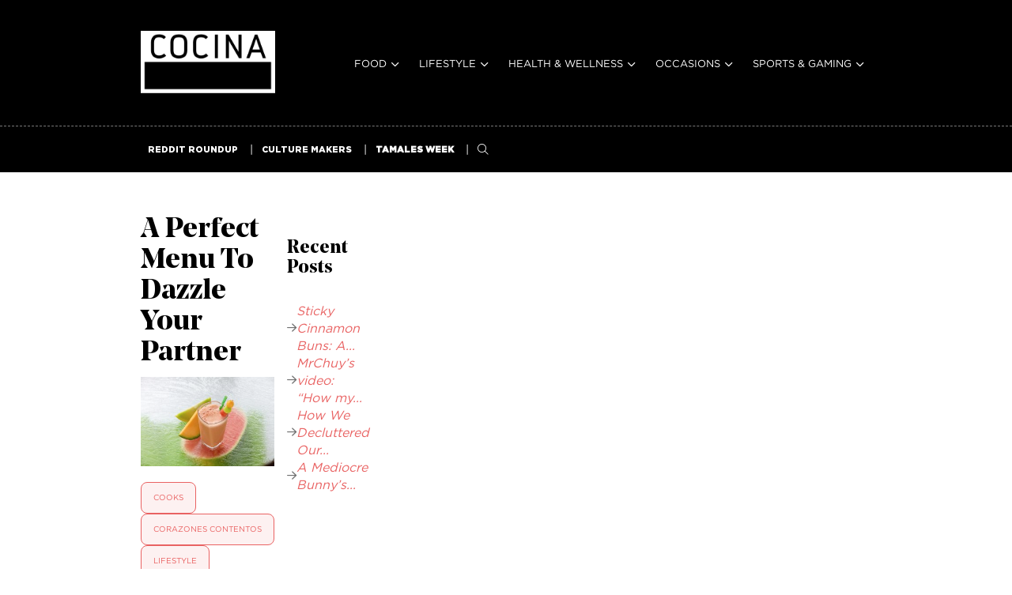

--- FILE ---
content_type: text/html; charset=UTF-8
request_url: https://wearecocina.com/blog/a-perfect-menu-to-dazzle-your-partner/
body_size: 18042
content:
<!DOCTYPE html>
<html lang="en">
<head>
    <meta charset="UTF-8">
    <meta name="viewport" content="width=device-width, initial-scale=1">
        <meta name="keywords" content="" />
<meta name="platform" content="LOGIC Business Cloud by Cyber-NY https://cyber-ny.com" />
<meta name="description" content="A perfect menu to dazzle your partner" />
<meta property="og:description" content="A perfect menu to dazzle your partner" />
<meta property="twitter:description" content="A perfect menu to dazzle your partner" />
<meta property="og:title" content="A Perfect Menu To Dazzle Your Partner" />
<meta property="og:image" content="https://wearecocina.com/media_cache/userFiles/uploads/wordpress/2020/06/og_image/13-marry-me-fpo-4.jpg" />
<meta property="twitter:image" content="https://wearecocina.com/media_cache/userFiles/uploads/wordpress/2020/06/og_image/13-marry-me-fpo-4.jpg" />
<meta property="og:type" content="article" />
<meta property="og:url" content="https://wearecocina.com/blog/a-perfect-menu-to-dazzle-your-partner" />
<meta property="twitter:title" content="A Perfect Menu To Dazzle Your Partner" />
<meta property="twitter:card" content="summary_large_image" /><title>A Perfect Menu To Dazzle Your Partner :: Latin Food Recipes and Lifestyle - Cocina</title>    <meta property="og:updated_time" content="1768970957">
    <link rel="preload" href="https://kit.fontawesome.com/9c00949ad1.css" as="style" onload="this.onload=null;this.rel='stylesheet'">
    <noscript><link rel="stylesheet" href="https://kit.fontawesome.com/9c00949ad1.css" crossorigin="anonymous"></noscript>
    <link rel="preload" href="/auth/check" as="fetch" type="application/json" crossorigin="anonymous">
    <link rel="preload" href="/index/navigation" as="fetch" type="application/json" crossorigin="anonymous">

    
            <link href="/assets/styles/main-d46662cd6c.css" rel="stylesheet" media="all">
    
    <link rel="preconnect" href="https://fonts.gstatic.com/" crossorigin>
    <link rel="preconnect" href="https://fonts.googleapis.com">

    <script src="/assets/scripts/jquery-5f9159157a.js"></script>
                        <script defer src="/assets/scripts/slider-f69df973aa.js"></script>
                    <script defer src="/assets/scripts/main-8fe14342b6.js"></script>


                <link rel="icon" type="image/png" href="/userFiles/uploads/logos/cocina-favicon.png">
        
    <meta name="twitter:card" content="summary_large_image" />
            <meta name="twitter:site" content="@Cocina" />
    
    <link href="/index/css/page_id/0/?v=1768970957" media="screen" rel="stylesheet" type="text/css" />
<link href="https://wearecocina.com/blog/a-perfect-menu-to-dazzle-your-partner" rel="canonical" />
    
                <link href="/custom_assets/styles/main-14164c4751.css" rel="stylesheet" media="all">
            <script defer src="/custom_assets/scripts/main-05bd078bb8.js"></script>
    
            <style>
            .footer-branding {
                background-color: #000;
                font-size: 11px;
                padding: 15px 0;
                &, & a {
                    color: #fff;
                    font-family: "Arial", sans-serif;
                }
            }
        </style>
    
    <link href="//cdn-images.mailchimp.com/embedcode/classic-061523.css" rel="stylesheet" type="text/css">
    <script type="application/ld+json">{"@context":"http:\/\/schema.org","@type":"WebPage","name":"A Perfect Menu To Dazzle Your Partner","url":"https:\/\/wearecocina.com\/a-perfect-menu-to-dazzle-your-partner","description":"A perfect menu to dazzle your partner"}</script>
    <style>
    #mc_embed_signup{
        background:#fff;
        false;
        clear:left;
        font:14px 'Gotham-Book',Helvetica,Arial,sans-serif;
        width: fit-content;
        margin: 0 auto;

        & h2 {
            margin: 0 0 15px;
        }

        & .mc-field-group {
            width: 100%;
        }

        & input#mc-embedded-subscribe, & input#mc-embedded-subscribe:focus {
            margin:0;
            display:flex;
            align-items: center;
            line-height: 1.1;
            background: #e96262;
            font-family: 'Gotham-Bold', 'Helvetica', 'Arial', sans-serif;
            text-transform: uppercase;
        }
        & input#mce-EMAIL {
            border-color: #000;
        }
        & #mc-embedded-subscribe-form input.mce_inline_error {
            border: 2px solid #e96262;
        }
    }
    #modalNewsletter {
        & .modal-dialog {
            width: fit-content;
        }
        & .modal-content {
            background: transparent;
            box-shadow: none;
            border: 0;
        }
        & .modal-body {
            background: #fff;
        }
        & .modal-header {
            padding: 15px 0;
        }
        & .close {
            color: #fff;
            opacity: 1;
        }
    }
    .nav>li.reveal-search {
        display: none;
    }
    @media (min-width: 992px) and (max-width: 1299px) {
        .nav>li.reveal-search {
            display: block;
        }
    }


    /*form inline settings*/
            #module-310 .form--inline .submit-wrapper {
        width: 100%;
            max-width: 97px;
    }
    #module-310 .form--inline .submit-wrapper button {
        width: 100% !important;
        max-width: 100% !important;
    }
        

    /*form stacked*/
            #module-310 .submit-wrapper button {
        width: 100%;
            max-width: 97px;
    }
        

	#module-310 button {
		color: #ffffff;
		background: rgb(0, 0, 0);

		
	
			}

		#module-310 button {
		font-family: Gotham-Bold;
	}
	
	
	#module-310 button {
		font-size: 12px;
	}

	
	#module-310 button:hover {
		color: #ffffff !important;
		background: rgb(0, 0, 0) !important;
		}

	#module-310 input[type=checkbox],
	#module-310 input[type=radio] {
		margin-right: 10px;
	}

	
	#module-310 form {
		width: 100%;
		max-width: 425px;
		margin: 0 auto;
	}

	
	/*labels*/
	
	
		#module-310 .form-group__label, #module-310 label:not(.error), #module-310 ::placeholder {
		color: #000000;
	}
	
	

	
	#module-310 label:not(.error), #module-310 .form-group__label, #module-310 ::placeholder {
		font-size: 11px;
	}

	
        #module-310 .form-group__label,  #module-310 ::placeholder {
        text-align: center;
    }
    


	/*fields*/
	
	#module-310 input.form-control {
		display: flex;
		align-items: center;
	}

	#module-310 input.form-control, #module-310 select.form-control {
		height: 30px;
	}

	
	
	#module-310 .form-group {
		margin-bottom: 0px;

	}

	
	
		#module-310 .form-control {
		background: #fafafa;
	}
	
	
		#module-310 .form-control {
		box-shadow:
	inset
	0
	1px
	10px	rgba(0, 0, 0, 0.21);
	}
	
		#module-310 .form-control {
		font-family: Gotham-Book;
	}
	
	
	
	#module-310 .form-control {
		font-size: 16px;
	}

	
	
		#module-310 .form-control {
		color: #000000;
	}
	

	


	

	
	
	
	
	
	
	
	

	
	
	
	
	
	
	
	

	
	
	
	
	
	
	
	



	




	#module-9 .cta_module-image_box--overlay .cta_module-content {
		}

	
	
	
	
	
	
	

	#module-9 .cta_module-content-button .btn:hover {
		}

	
	@media (max-width: 767px) {
		#module-9 .cta_module-content-image {
			margin-bottom: 30px;
		}
	}

	@media (min-width: 768px) {

		#module-9 .cta_module-content-image {

		
		
		
		
		}

		#module-9 .cta_module-content-button .btn {

		
		
		
		
		}


			#module-9 .cta_module-image_box {
			column-gap: 64px;
		}
	


	}

	

	#module-433 li span {
        color: #777777;
        font-size: 15px;
        padding-top: inherit;
        padding-bottom: inherit;
        padding-left: inherit;
        padding-right: inherit;

        &:hover {
            color: #777777;
        }

        &.substack svg {
            width: 15px;
        }

        &.substack svg path {
            fill: #777777;
        }

        &.substack svg path:hover {
            fill: #777777;
        }
	}

	#module-434 li span {
        color: #777777;
        font-size: 25px;
        padding-top: inherit;
        padding-bottom: inherit;
        padding-left: inherit;
        padding-right: inherit;

        &:hover {
            color: #777777;
        }

        &.substack svg {
            width: 25px;
        }

        &.substack svg path {
            fill: #777777;
        }

        &.substack svg path:hover {
            fill: #777777;
        }
	}
</style>
    <script src="https://securepubads.g.doubleclick.net/tag/js/gpt.js" async crossorigin="anonymous"></script>
            <script>
                window.googletag = window.googletag || {cmd: []};
                (function(){
                    const adSlots = [
                        {slot: '/23123021661/wearecocina_lifestyle_Banner_320x50_1', sizes: [[320, 50], [300, 50]], id: 'div-gpt-ad-1752008255718-0'},
                        {slot: '/23123021661/wearecocina_lifestyle_Banner_320x50_2', sizes: [320, 50], id: 'div-gpt-ad-1752583813775-0'},
                        {slot: '/23123021661/wearecocina_lifestyle_Banner_300x250_1', sizes: [300, 250], id: 'div-gpt-ad-1752008583886-0'},
                        {slot: '/23123021661/wearecocina_lifestyle_Banner_300x250_2', sizes: [300, 250], id: 'div-gpt-ad-1752526419832-0'},
                        {slot: '/23123021661/wearecocina_lifestyle_Banner_728x90_1', sizes: [728, 90], id: 'div-gpt-ad-1752008611084-0'},
                        {slot: '/23123021661/wearecocina_lifestyle_Banner_728x90_2', sizes: [728, 90], id: 'div-gpt-ad-1752526455526-0'},
                        {slot: '/23123021661/wearecocina_lifestyle_Banner_300x600_1', sizes: [300, 600], id: 'div-gpt-ad-1752526491309-0'}
                    ];

                    googletag.cmd.push(function() {
                        adSlots.forEach(({slot, sizes, id}) => {
                            googletag.defineSlot(slot, sizes, id).addService(googletag.pubads());
                        });

                        googletag.pubads().enableSingleRequest();
                        if (googletag.pubads().collapseEmptyDivs) {
                            googletag.pubads().collapseEmptyDivs();
                        }
                        if (googletag.pubads().setCentering) {
                            googletag.pubads().setCentering(true);
                        }
                        if (googletag.pubads().enableLazyLoad) {
                            googletag.pubads().enableLazyLoad({
                                fetchMarginPercent: 100,
                                renderMarginPercent: 25,
                                mobileScaling: 2.0
                            });
                        }

                        googletag.enableServices();
                    });

                    function displayAvailableSlots() {
                        googletag.cmd.push(function() {
                            adSlots.forEach(({id}) => {
                                var el = document.getElementById(id);
                                if (el && !el.hasAttribute('data-gpt-displayed')) {
                                    googletag.display(id);
                                    el.setAttribute('data-gpt-displayed', '1');
                                }
                            });
                        });
                    }

                    if (document.readyState === 'loading') {
                        document.addEventListener('DOMContentLoaded', displayAvailableSlots);
                    } else {
                        displayAvailableSlots();
                    }

                    googletag.cmd.push(function() {
                        googletag.pubads().addEventListener('slotRenderEnded', function (event) {
                            const id = event.slot.getSlotElementId();
                            if (!event.isEmpty && (id === 'div-gpt-ad-1752008255718-0' || id === 'div-gpt-ad-1752008611084-0')) {
                                const el = document.getElementById(id);
                                if (el) {
                                    el.style.paddingTop = '40px';
                                    el.style.paddingBottom = '40px';
                                }
                            }
                        });
                    });
                })();
            </script>
        
    
    <!-- Google tag (gtag.js) -->
<script async src="https://www.googletagmanager.com/gtag/js?id=G-D6G6T18DCD"></script>
<script>
    window.dataLayer = window.dataLayer || [];
    function gtag(){dataLayer.push(arguments);}
    gtag('js', new Date());

    // Send data to both properties
    gtag('config', 'G-D6G6T18DCD'); // Current property
    gtag('config', 'G-QDPE4M2LSQ'); // New property for CMS migration
</script>
<!-- Google Tag Manager -->
<script>(function(w,d,s,l,i){w[l]=w[l]||[];w[l].push({'gtm.start':

        new Date().getTime(),event:'gtm.js'});var f=d.getElementsByTagName(s)[0],

    j=d.createElement(s),dl=l!='dataLayer'?'&l='+l:'';j.async=true;j.src=

    'https://www.googletagmanager.com/gtm.js?id='+i+dl;f.parentNode.insertBefore(j,f);

})(window,document,'script','dataLayer','GTM-T6JZSBL');</script>
<!-- End Google Tag Manager -->
    
    
    <style>
        /* Skip link for screen readers and keyboard users */
        .skip-link {
            position: absolute;
            left: -9999px;
            top: auto;
            width: 1px;
            height: 1px;
            overflow: hidden;
        }
        .skip-link:focus, .skip-link:active {
            left: 0;
            top: 0;
            width: auto;
            height: auto;
            overflow: visible;
            padding: 12px 16px;
            background: #000;
            color: #fff;
            z-index: 10000;
        }
    </style>
</head>
<body class="blog-page blog-detail-page" id="">
<a href="#site-navigation" class="skip-link" tabindex="0">Skip to main navigation</a>
<a href="#main-content" class="skip-link" tabindex="0">Skip to main content</a>
<a href="#site-footer" class="skip-link" tabindex="0">Skip to footer</a>
 
        <!-- /23123021661/wearecocina_lifestyle_Banner_320x50_1 -->
        <div class='container text-center hidden-lg'>
            <div id='div-gpt-ad-1752008255718-0' style='min-width: 300px; text-align: center;'></div>
        </div> 	
        <!-- /23123021661/wearecocina_lifestyle_Banner_728x90_1 -->
        <div class='container text-center hidden-xs'>
            <div id='div-gpt-ad-1752008611084-0' style='min-width: 728px; text-align: center;'></div>
        </div>
        <div id="site-navigation" role="navigation" aria-label="Primary">
<div class="">
<div class="header header--default header--cocina navbar-static-top">
    <div class="navbar navbar-default mega-menu  " role="navigation">
        <div class="container">
            <div class="navbar-header ">
                <button type="button" class="navbar-toggle" data-toggle="collapse" data-target="#navbar-collapse" aria-expanded="false">
                    <span class="sr-only">Toggle navigation</span>
                    <span class="icon-bar icon-bar--first"></span>
                    <span class="icon-bar"></span>
                    <span class="icon-bar icon-bar--last"></span>
                </button>
                                    <a class="navbar-brand h1" href="/">
                                                                                    <img class="img-responsive logo-main" src="/userFiles/uploads/logos/logo.png" alt="">
                                                        <img class="img-responsive logo-sticky" src="/userFiles/uploads/logos/logo.png" alt="">
                                            </a>
                                <div class="navbar-controls">
                                            <div data-reveal-search>
                            <i class="search fa-light fa-magnifying-glass fa-lg search-btn"></i>
                        </div>
                                        </div>
            </div>
            <div id="navbar-collapse" class="collapse navbar-collapse navbar-responsive-collapse ">
                <i class="fa fa-times fa-2x js-close-navbar"></i>
                <div class="topbar hidden-xs hidden-sm">
                                    </div>
                <ul class="nav navbar-nav navbar-nav--primary">
                                                                        <li class="dropdown /active/">
                                <a href="/blog/category/recipes" class="dropdown-toggle nav-style-id-1 text-left"  data-toggle="dropdown" id="navigation-food">Food</a>
                                                                    <ul class="dropdown-menu">
                                                                                    <li class="">
                                                <a href="/blog/category/the-best" class="nav-style-id-12  text-left"    id="navigation-food-the-best"    data-mouse-type="click">The Best <span class="m-l-auto">&raquo;</span></a>
                                                
                                                                                                    <ul class="dropdown-menu dropdown-submenu">
                                                                                                                    <li class="">
                                                                <a href="/blog/category/latin-meals-in-minutes" class="nav-style-id-15  text-left"    id="navigation-food-latin-meals-in-minutes"    data-mouse-type="click">Latin Meals in Minutes</a>
                                                                                                                            </li>
                                                                                                                    <li class="">
                                                                <a href="/blog/category/sabor-on-a-budget" class="nav-style-id-16  text-left"    id="navigation-food-sabor-on-a-budget-recipes"    data-mouse-type="click">Sabor on a Budget Recipes</a>
                                                                                                                            </li>
                                                                                                                    <li class="">
                                                                <a href="/blog/category/must-try-latin-clasicos" class="nav-style-id-13  text-left"    id="navigation-food-must-try-latin-clasicos"    data-mouse-type="click">Must Try Latin Clásicos</a>
                                                                                                                            </li>
                                                                                                                    <li class="">
                                                                <a href="/blog/category/happy-hour-recipes" class="nav-style-id-14  text-left"    id="navigation-food-happy-hour-recipes"    data-mouse-type="click">Happy Hour Recipes</a>
                                                                                                                            </li>
                                                                                                            </ul>
                                                                                            </li>
                                                                                    <li class="">
                                                <a href="/blog/category/en-la-cocina" class="nav-style-id-11  text-left"    id="navigation-food-en-la-cocina-with"    data-mouse-type="click">En La Cocina with… </a>
                                                
                                                                                            </li>
                                                                                    <li class="">
                                                <a href="/blog/category/receta-of-the-month" class="nav-style-id-10  text-left"    id="navigation-food-receta-of-the-month"    data-mouse-type="click">Receta of the Month </a>
                                                
                                                                                            </li>
                                                                            </ul>
                                                            </li>
                                                                                                <li class="dropdown /active/">
                                <a href="/blog/category/people-and-places" class="dropdown-toggle nav-style-id-2 text-left"  data-toggle="dropdown" id="navigation-lifestyle">Lifestyle</a>
                                                                    <ul class="dropdown-menu">
                                                                                    <li class="">
                                                <a href="/blog/category/latino-trailblazers" class="nav-style-id-17  text-left"    id="navigation-lifestyle-latino-trailblazers"    data-mouse-type="click">Latino Trailblazers </a>
                                                
                                                                                            </li>
                                                                                    <li class="">
                                                <a href="/blog/category/travel" class="nav-style-id-19  text-left"    id="navigation-lifestyle-travel-with-cocina"    data-mouse-type="click">Travel with Cocina </a>
                                                
                                                                                            </li>
                                                                                    <li class="">
                                                <a href="/blog/category/cocina-secretos" class="nav-style-id-20  text-left"    id="navigation-lifestyle-must-know-cocina-secretos"    data-mouse-type="click">Must Know: Cocina Secretos </a>
                                                
                                                                                            </li>
                                                                            </ul>
                                                            </li>
                                                                                                <li class="dropdown /active/">
                                <a href="/blog/category/health-and-wellness" class="dropdown-toggle nav-style-id-23"  data-toggle="dropdown" id="navigation-health-amp-wellness">Health &amp; Wellness</a>
                                                                    <ul class="dropdown-menu">
                                                                                    <li class="">
                                                <a href="/blog/category/health-sazon" class="nav-style-id-24  text-left"    id="navigation-health-amp-wellness-health-sazon"    data-mouse-type="click">Health & Sazón </a>
                                                
                                                                                            </li>
                                                                            </ul>
                                                            </li>
                                                                                                <li class="dropdown /active/">
                                <a href="/blog/category/occasions" class="dropdown-toggle nav-style-id-25"  data-toggle="dropdown" id="navigation-occasions">Occasions</a>
                                                                    <ul class="dropdown-menu">
                                                                                    <li class="">
                                                <a href="/blog/category/a-celebrar" class="nav-style-id-26  text-left"    id="navigation-occasions-a-celebrar"    data-mouse-type="click">A Celebrar! </a>
                                                
                                                                                            </li>
                                                                                    <li class="">
                                                <a href="/blog/category/watch-parties" class="nav-style-id-27  text-left"    id="navigation-occasions-watch-parties"    data-mouse-type="click">Watch Parties </a>
                                                
                                                                                            </li>
                                                                                    <li class="">
                                                <a href="https://wearecocina.com/blog/category/winter-food" class="nav-style-id-91 "    id="navigation-occasions-winter-food"    data-mouse-type="click">Winter Food </a>
                                                
                                                                                            </li>
                                                                            </ul>
                                                            </li>
                                                                                                <li class="dropdown /active/">
                                <a href="/blog/category/sports-and-gaming" class="dropdown-toggle nav-style-id-29"  data-toggle="dropdown" id="navigation-sports-amp-gaming">Sports &amp; Gaming</a>
                                                                    <ul class="dropdown-menu">
                                                                                    <li class="">
                                                <a href="/blog/category/sports-by-cocina" class="nav-style-id-30  text-left"    id="navigation-sports-amp-gaming-sports-by-cocina"    data-mouse-type="click">Sports by Cocina </a>
                                                
                                                                                            </li>
                                                                            </ul>
                                                            </li>
                                            
                    
                                                        </ul>
                <ul class="nav navbar-nav navbar-nav--tertiary">
                    <li><a href="">Our Story</a></li>
                    <li><a href="">Newsletter</a></li>
                    <li><a href="">Contact</a></li>
                </ul>
                <ul class="nav navbar-nav navbar-nav--social">
                    <li>Follow <span class="text-uppercase">Cocina</span></li>
                    <li><a href=""><i class="fa-brands fa-facebook-f"></i></a></li>
                    <li><a href=""><i class="fa-brands fa-x-twitter"></i></a></li>
                    <li><a href=""><i class="fa-brands fa-pinterest-p"></i></a></li>
                    <li><a href=""><i class="fa-brands fa-instagram"></i></a></li>
                    <li><a href=""><i class="fa-brands fa-youtube"></i></a></li>
                </ul>
            </div>
        </div>
    </div>
            <div class="navbar navbar--secondary">
            <div class="container">
                <ul class="nav navbar-nav navbar-nav--secondary">
                                                                        <li class="">
                                <a href="https://wearecocina.com/blog/category/reddit-roundup" class="nav-style-id-6 gotham-black  text-left"    id="navigation-reddit-roundup"    data-mouse-type="click">REDDIT ROUNDUP</a>
                            </li>
                                                                                                <li class="">
                                <a href="/culture-makers" class="nav-style-id-3 gotham-black  text-left"    id="navigation-culture-makers"    data-mouse-type="click">CULTURE MAKERS</a>
                            </li>
                                                                                                <li class="">
                                <a href="/tamales-week-where-are-tamales-from" class="nav-style-id-5 gotham-black  text-left"    id="navigation-tamales-week"    data-mouse-type="click">TAMALES WEEK</a>
                            </li>
                                                                <li class="reveal-search"><a style="cursor:pointer;"><div data-reveal-search>
                                <i class="search fa-light fa-magnifying-glass fa-lg search-btn"></i>
                            </div></a></li>
                </ul>
                <div class="nav-options">
                    <a href="#modalNewsletter" class="btn btn--primary" data-toggle="modal">Newsletter sign up</a>
                    <form action="/search" method="get">
                        <input type="text" class="form-control" name="q" placeholder="Find anything...">
                        <button class="btn btn--simple" type="submit"><i class="search fa fa-search search-btn"></i></button>
                    </form>
                </div>
            </div>
        </div>
            <div class="search-open search-open--simple">
        <form action="/search" method="get">
            <input type="text" class="form-control" name="q" placeholder="Find anything...">
            <button class="btn btn--simple" type="submit"><i class="search fa fa-search search-btn"></i></button>
        </form>
    </div>
</div>

<script>
    $(function() {
        $('.navbar-responsive-collapse').on({
            'shown.bs.collapse': () => $('.navbar--secondary').hide(),
            'hidden.bs.collapse': () => $('.navbar--secondary').show()
        });
        $('[data-reveal-search]').on("touchstart click",  function (e) {
            $(e.currentTarget).find('.search-btn').toggleClass('fa-magnifying-glass fa-times');
            $('.search-open').fadeToggle(500);

            return false;
        });
    });
</script>


<div id="modalNewsletter" class="modal modal--simple fade" tabindex="-1" role="dialog">
    <div class="modal-dialog" role="document">
        <div class="modal-content">
            <div class="modal-header">
                <button type="button" class="close" data-dismiss="modal" aria-label="Close"><span aria-hidden="true">&times;</span></button>
            </div>
            <div class="modal-body">
                <div id="mc_embed_shell">
                    <div id="mc_embed_signup">
                        <form action="https://wearecocina.us18.list-manage.com/subscribe/post?u=0282a87ea73b72cf88d3b93d0&amp;id=3f24ba021f&amp;f_id=002937e7f0" method="post" id="mc-embedded-subscribe-form" name="mc-embedded-subscribe-form" class="validate" target="_blank">
                            <div id="mc_embed_signup_scroll"><h2>Subscribe</h2>
                                <div class="indicates-required"><span class="asterisk">*</span> indicates required</div>
                                <div class="mc-field-group"><label for="mce-EMAIL">Email Address <span class="asterisk">*</span></label><input type="email" name="EMAIL" class="required email" id="mce-EMAIL" required="" value=""></div>
                                <div hidden=""><input type="hidden" name="tags" value="710266"></div>
                                <div id="mce-responses" class="clear">
                                    <div class="response" id="mce-error-response" style="display: none;"></div>
                                    <div class="response" id="mce-success-response" style="display: none;"></div>
                                </div><div aria-hidden="true" style="position: absolute; left: -5000px;"><input type="text" name="b_0282a87ea73b72cf88d3b93d0_3f24ba021f" tabindex="-1" value=""></div><div class="clear"><input type="submit" name="subscribe" id="mc-embedded-subscribe" class="button" value="Subscribe"></div>
                            </div>
                        </form>
                    </div>
                    <script type="text/javascript" src="//s3.amazonaws.com/downloads.mailchimp.com/js/mc-validate.js"></script>
                    <script type="text/javascript">(function($) {window.fnames = new Array(); window.ftypes = new Array();fnames[0]='EMAIL';ftypes[0]='email';fnames[1]='FNAME';ftypes[1]='text';fnames[2]='LNAME';ftypes[2]='text';fnames[3]='ADDRESS';ftypes[3]='address';fnames[4]='PHONE';ftypes[4]='phone';fnames[5]='BIRTHDAY';ftypes[5]='birthday';fnames[6]='MMERGE6';ftypes[6]='text';fnames[7]='MMERGE7';ftypes[7]='text';fnames[8]='MMERGE8';ftypes[8]='text';fnames[9]='MMERGE9';ftypes[9]='text';fnames[10]='MMERGE10';ftypes[10]='text';fnames[11]='MMERGE11';ftypes[11]='text';fnames[12]='MMERGE12';ftypes[12]='text';}(jQuery));var $mcj = jQuery.noConflict(true);</script>
                </div>
            </div>
        </div><!-- /.modal-content -->
    </div><!-- /.modal-dialog -->
</div><!-- /.modal -->



</div></div>
<div role="main" class="main" id="main-content">
    <div id="alert-area"></div>

        <div class="">
        <div class="d-flex d-flex--single m-b-50">
                        <div class="col" style="flex: 0 0 100%; max-width: 100%;">
                
    <div class="container">
                                    <div class=" hidden-xs">
                 	
        <!-- /23123021661/wearecocina_lifestyle_Banner_728x90_2 -->
        <div id='div-gpt-ad-1752526455526-0' style='min-width: 728px; text-align: center;'></div>            </div>
                            <div class="hidden-lg m-b-30 sticky-banner">
                 	
        <!-- /23123021661/wearecocina_lifestyle_Banner_320x50_2 -->
        <div id='div-gpt-ad-1752583813775-0' style='min-width: 320px; text-align: center;'></div>            </div>
                <div class="two-column-layout">
            <div class="article">
                                    <h1 class="m-t-0">A Perfect Menu To Dazzle Your Partner</h1>
                                            <div class="m-b-20">
                            <img class="img-responsive" src="/media_cache/userFiles/uploads/wordpress/2020/06/blog_post/13-marry-me-fpo-4.jpg" alt="A Perfect Menu To Dazzle Your Partner" title="A Perfect Menu To Dazzle Your Partner">
                        </div>
                    
                                            <ul class="cloud-list m-b-20">
                                                            <li>
                                    <a href="/blog/category/cooks">Cooks</a>
                                </li>
                                                            <li>
                                    <a href="/blog/category/corazones-contentos">Corazones Contentos</a>
                                </li>
                                                            <li>
                                    <a href="/blog/category/people-and-places">Lifestyle</a>
                                </li>
                                                            <li>
                                    <a href="/blog/category/promoted">Promoted</a>
                                </li>
                                                            <li>
                                    <a href="/blog/category/royal-prestige">Royal Prestige</a>
                                </li>
                            
                        </ul>
                                                                <ul class="cloud-list cloud-list--gray m-b-40">
                                                            <li>
                                    <a href="/blog/tag/romantic-dinner">Romantic dinner</a>
                                </li>
                            
                        </ul>
                    
                                            <div class="meta-entry m-b-20">
                            <div class="image">
                                                                    <img src="/media_cache/userFiles/uploads/wordpress/2020/06/author_profile/alex.jpeg" alt="alextabar" title="alextabar" class="img-responsive">
                                                            </div>
                                                                                        <span>By <a href="/blog/author/alextabar">alextabar</a></span>
                                                                                </div>
                                                                        <div class="article-text">
                    <p><figure class="wp-block-image"><img class="alignnone wp-image-2227" src="/userFiles/uploads/wordpress/2020/06/couple-1-3-300x200.jpg" alt="" width="730" height="488" /></figure></p>
<p>Presented by Royal Prestige®</p>
<p>When was the last time you planned a special evening to surprise your partner? Whether there is a particular reason to celebrate or you just want to say “I love you” to that special person, dinner is always a good idea. Remember, the way to someone’s heart is through their stomach!</p>
<p>If you have no idea where to start, the following is a complete menu– including an appetizer, main course, drink and dessert– that we are sure will give you a night to remember.</p>
<p>To prepare these delicious dishes, you will need your best allies on your side: your Royal Prestige® kitchen accessories! In addition to having a good time in the kitchen cooking for that special someone, having excellent kitchenware will help you cook up this menu more easily, enhancing the flavors to the fullest and preparing food in a healthy way.</p>
<p><strong>Sweet and Sour Beet Salad</strong></p>
<p><figure class="wp-block-image"><img class="alignnone wp-image-2224" src="/userFiles/uploads/wordpress/2020/06/3-beet-salad-v2-usm-300x200.jpg" alt="" width="730" height="487" /></figure></p>
<p>The best thing to kick things off is an exquisite, Sweet &amp; Sour Beet Salad, which is an excellent light appetizer to smoothly transition you to the main course.</p>
<p>Start by taking your <strong>8-inch skillet</strong>, place the beets and add 1 tablespoon of water at medium-high heat. Cover with the <strong>Redi-Temp® </strong>valve open and cook at medium-high for approximately 4 minutes, until it whistles. Reduce temperature from high to low and cook for another 10 minutes, until the valve sounds again, and beets are soft.</p>
<p>With the<strong> Royal Prestige® Salad Machine</strong>, slice the beets with the <strong>#5 Cone</strong>, which will create a wavy pattern. Place them in the <strong>3-quart Mixing Bowl</strong> and refrigerate for 10 minutes.</p>
<p>To prepare the dressing, pour orange juice, blue agave honey and red wine vinegar into the <strong>2-quart Mixing Bowl</strong> and mix using the <strong>Precision Series Whisk.</strong></p>
<p>Finally, in the <strong>5-quart Mixing Bowl</strong>, combine arugula, crumbled goat cheese, mandarin wedges, peach slices, pecans, the and chilled beets.  Pour the dressing over the salad. Mix and enjoy!</p>
<p><strong>Pork Loin in Maple Syrup</strong></p>
<p><figure class="wp-block-image"><img class="alignnone wp-image-2228" src="/userFiles/uploads/wordpress/2020/06/pork-loin-in-maple-syrup-300x200.jpg" alt="" width="730" height="485" /></figure></p>
<p>Ready for the main course? Let’s get to work!</p>
<p>The first thing you should do is season the pork tenderloin with thyme, garlic, rosemary, pepper and salt to taste. Then, using the <strong>1-quart Mixing Bowl</strong>, combine the maple syrup and Dijon mustard, using the <strong>Precision Series Whisk</strong>.</p>
<p>Preheat the <strong>8‐quart Dutch Oven </strong>at medium-high heat for about 3 minutes. and Sear the pork loin for 4 minutes on each side. Then, add the maple and Dijon sauce, sliced pears, pumpkin, cranberries, pecans, cinnamon, cayenne pepper and red wine. Finally, season with salt and black pepper to taste.  Finish cooking with the <strong>Redi-Temp® valve</strong> closed for 16 minutes, or until the pork is fully cooked.</p>
<p>Slice the tenderloin with the <strong>Carving Knife</strong> and serve with vegetables and syrup. Sprinkle some blue or feta cheese on each plate and dinner is served!</p>
<p><strong>Marry Me Juice</strong></p>
<p><figure class="wp-block-image"><img class="alignnone wp-image-2225" src="/userFiles/uploads/wordpress/2020/06/13-marry-me-fpo-4-1-300x200.jpg" alt="" width="730" height="487" /></figure></p>
<p>Accompany the main course with a delicious, refreshing juice, easy to prepare and with a name that will re-conquer your special person.</p>
<p>It’s as easy as putting everything through the <strong>Royal Prestige® Juicer</strong>: honeydew melon, cantaloupe and watermelon until they are well mixed. Add low-calorie plain yogurt in the <strong>juice container</strong> and that’s it. Chill and drink up!</p>
<p><strong>Black Forest Cake</strong></p>
<p><figure class="wp-block-image"><img class="alignnone wp-image-2226" src="/userFiles/uploads/wordpress/2020/06/19-black-forest-cake_recipe-8-275x300.jpg" alt="" width="448" height="488" /></figure></p>
<p>This sweet treat, one of the most outstanding dishes in German cuisine, it will delight the palate with both its rich chocolate and cherry flavors. It is an ideal end to the perfect evening with your partner. One that will leave both of you remembering the perfect cuisine that you prepared and the special moment you have spent together.</p>
<p>Take the <strong>3-quart Mixing Bowl</strong> and combine chocolate cake mix, milk and eggs. At medium-high temperature, preheat the <strong>10½‐inch Skillet </strong>for 3 minutes. Then, take it off the heat for 1 minute and coat with spray-on oil before pouring in the cake mixture, covering it and closing the <strong>Redi – Temp® Valve</strong>. Reduce the temperature to low and cook for 20 to 23 minutes, or with a knife insert it in the cake until it comes out clean.</p>
<p>In the <strong>2-quart Mixing Bowl</strong>, add heavy cream, vanilla extract and sugar, and combine until it thickens. Divide this mixture into two equal portions. Mix one portion with cocoa powder and the other with halved cherries. Slice the chocolate cake into two layers. Using a knife, poke holes in both layers. Pour cherry liquid onto both layers. Spread creams and cherry mixture over bottom later. Top with second cake layer, then spread cocoa cream mixture over the top.  Garnish with whole cherries, chocolate shavings and cocoa powder. You may serve the cake immediately or refrigerate for 30 minutes.</p>
<p>From start to finish your significant other will enjoy every morsel. What’s great about every dish is that is was prepared with a lot of love and since it was made with your Royal Prestige® products, you know it’s delicious. Enjoy and savor a home cooked meal with your loved one.</p>
                </div>
            </div>
            <div class="sidebar">
                <div class="post">
                                            <div class="post hidden-xs m-b-30">
                             	
        <!-- /23123021661/wearecocina_lifestyle_Banner_300x250_2 -->
        <div id='div-gpt-ad-1752526419832-0' style='min-width: 300px;text-align: center;'></div>                        </div>
                                        <h2 class="m-b-30 h3 m-t-0">Recent Posts</h2>
                    <ul class="arrow-list">
                                                    <li><span style="font-size: 16px;"><em><a href="/blog/sticky-cinnamon-buns">Sticky Cinnamon Buns: A...</a></em></span></li>
                                                    <li><span style="font-size: 16px;"><em><a href="/blog/mrchuys-video-mexican-mom-sings-english-songs-easy-recipes">MrChuy’s video: “How my...</a></em></span></li>
                                                    <li><span style="font-size: 16px;"><em><a href="/blog/how-we-decluttered-our-kitchen-for-the-new-year">How We Decluttered Our...</a></em></span></li>
                                                    <li><span style="font-size: 16px;"><em><a href="/blog/mediocre-bunny-fit-check">A Mediocre Bunny’s...</a></em></span></li>
                                            </ul>
                </div>
                                    <div class="post hidden-xs">
                         	
        <!-- /23123021661/wearecocina_lifestyle_Banner_300x600_1 -->
        <div id='div-gpt-ad-1752526491309-0' style='min-width: 300px; text-align: center;'></div>                    </div>
                
                                    <div class="post hidden-lg">
                         	
        <!-- /23123021661/wearecocina_lifestyle_Banner_300x250_1 -->
        <div id='div-gpt-ad-1752008583886-0' style='min-width: 300px; text-align: center;'></div>                    </div>
                            </div>
        </div>
    </div>

<style>
    
        .blog-related-feed .blog-title--overlay {
        opacity: 0;
        visibility: hidden;
        transition: all .2s ease;
    }

    .blog-related-feed .blog-feed-module__header:hover  .blog-title--overlay {
        opacity: 1;
        visibility: visible;
    }
    
        

    .sidebar {
        display: flex;
        flex-direction: column;
        gap: 30px;
    }
    .article {
        strong:not(h1 strong, h2 strong, h3 strong, h4 strong, h5 strong, h6 strong) {
            font-family: 'Gotham-Bold', sans-serif;
        }

    }
    .two-column-layout {
        .container { width: 100% !important; padding: 0;}
        margin-bottom: 97px;
        margin-top: 30px;

        & .embed-responsive-content {
            padding: 24px;
        }
    }
    .recipe-stats {
        display: flex;
        flex-wrap: wrap;
        gap: 30px;
        align-items: center;
        padding: 20px 0;

        & .recipe-stats__item {
            display: flex;
            align-items: center;
            gap: 10px;

            & .recipe-stats__label {

            }
        }
    }
    .iframe-wrapper iframe {
        max-width: 100%;
    }
    .meta-entry {
        padding: 20px 0;
        display: flex;
        align-items: center;
        gap: 10px;
        position: relative;

        & .image img {
            max-width: 64px;
            border-radius: 50%;
            overflow: hidden;
        }
    }
    .recipe-stats, .meta-entry {
        position: relative;
        &::after, &::before {
            content: '';
            display: block;
            width: 100%;
            height: 1px;
            background-image: url("/custom_assets/images/creators/divider-horz-v3.png");
            background-repeat: repeat-x;
            background-position-x: right;
            position: absolute;
            left: 0;
        }

        &::before {
            top: 0;
        }
        &::after {
            bottom: 0;
        }
    }
    .article-text p , .article-text ol, .article-text ul {
        margin-bottom: 20px;
    }
    .article-text img {
        max-width: 100%;
        height: auto;
    }
    @media (min-width:992px) {
        .flex-row-md {
            display: flex;
        }
        .two-column-layout {
            display: grid;
            grid-template-columns: repeat(12, 1fr);
            gap: 16px;

            align-items: start;

            & .article, & .embed-responsive, & .embed-image {
                grid-column: span 8;
                padding-right: 40px;
                position: relative;

            }

            & .embed-image {
                padding-right: 0;
                height: 100%;
            }

            & .embed-image img {
                object-fit: cover;
                width: 100%;
                height: 100%;
            }

            & .article:after {
                content: '';
                display: block;
                width: 1px;
                height: 100%;
                background-image: url("/custom_assets/images/creators/divider-vert-v3.png");
                background-repeat: repeat-y;
                background-position-y: top;
                position: absolute;
                right: 0;
                top: 0;
            }

            & .sidebar, & .embed-responsive-content {
                padding-left: 24px;
                gap: 60px;
                grid-column: span 4;
            }


        }
        .recipe-stats {
            gap: 40px;

            & .recipe-stats__item {
                font-size: 16px;
                gap: 18px;

                & .recipe-stats__label {

                }
            }
        }
    }
    @media (max-width:767px) {
        .article-text {
            font-size: 14px;
            line-height: 21px;
        }
        .sidebar {
            .post h3 {
                margin-bottom: 28px !important;
            }
        }
    }

</style>

<script>
    (function() {
        let fixed = false;
        function handleAdBannerPosition() {
            const banner = document.querySelector('.sticky-banner');
            const header = document.querySelector('.header');
            const rect = banner.getBoundingClientRect();
            const rectHeader = header.getBoundingClientRect();
            if (!fixed && rect.bottom < 0) {
                banner.style.position = 'fixed';
                banner.style.bottom = '-30px';
                banner.style.width = '100%';
                banner.style.zIndex = '999999';
                fixed = true;
            } else if (fixed && rectHeader.top >= 0) {
                banner.style.position = '';
                banner.style.bottom = '';
                banner.style.width = '';
                banner.style.zIndex = '';
                fixed = false;
            }
        }
        window.addEventListener('scroll', handleAdBannerPosition);
    })();
</script>
            </div>
                    </div>
    </div>

    
</div>
<footer id="site-footer" role="contentinfo">
<div class=""><footer class="hidden-xs"><div id="section-block-15" class="section-block  "><div id="row-anchor-49"></div><div id="row-block-49" class="row-block  container  " ><div class="row"><div id="column-block-56" class="module-block column-block col-sm-6"><div id="module-anchor-71"></div><div id="module-block-71" data-type="Custom Code" class="editable module-block "><div class=" hidden-lg split-none  " id="module-71"  data-animation-effect="none">
	<div class="flex-row items-center gap-40">
    <div class="text-uppercase text-white bg-black text-center gotham-bold flex-row items-center" style="width: 225px; height:30px; font-size:11px;">The Cocina newsletter</div>
    <div style="font-size:14px;">Expert tips and fun facts in your inbox</div>
</div></div>
</div></div><div id="column-block-57" class="module-block column-block col-sm-6"><div id="module-anchor-69"></div><div id="module-block-69" data-type="Newsletter Opt-In" class="editable module-block "></div><div id="module-anchor-310"></div><div id="module-block-310" data-type="Form" class="editable module-block "><div class=" split-none  " id="module-310"  data-animation-effect="none">
	<form method="post" action="" class="form form-module "
	      id="form-310" enctype="multipart/form-data">
		<input type="hidden" name="module_id" value="310">
				
        <div class="form form--inline form--right">
                                    <div class="">
                            <div class="form-group">
                                <label class="sr-only" for="form_310_enter-your-email-here">Enter your email here</label>
                                <input type="email" class="form-control" id="form_310_enter-your-email-here" name="enter-your-email-here" placeholder="Enter your email here" >
                            </div>
                        </div>
                                                <input type="hidden" class="form-control" id="form_310_fans" name="fans">
                                                <input type="hidden" class="form-control" id="form_310_newsletter" name="newsletter">
                                    <div class="d-flex submit-wrapper flex-justify-start">
                <button type="submit" class="btn btn-default btn--cms-default m-t-0 btn-square">
                    SIGN UP                </button>
            </div>
        </div>

	</form>
</div>
<script>
    $(function() {
        
        

        const moduleId = '310';
        const formSelector = `#form-${moduleId}`;
        const submitButton = `${formSelector} button[type='submit']`;

        function handleSuccess(data) {
            if (typeof data.html !== 'undefined') {
                $(`#module-block-${moduleId}`).html(data.html);
            } else {
                switch (data.confirmation_type) {
                    case 'replace_form':
                        $(`#module-${moduleId} form`).parent().append(data.confirmation_text);
                        $(`#module-${moduleId} form`).remove();
                        break;
                    case 'select_modal':
                        window.cny.promoPopup(data.confirmation_modal_id, 0, null, 'modal-lg');
                        break;
                }
            }
        }

        function ajaxSubmitForm() {
            $.ajax({
                type: 'post',
                url: '/index/ajax-form-submit',
                dataType: 'json',
                data: new FormData($(formSelector)[0]),
                contentType: false,
                processData: false,
                success: handleSuccess
            });
        }

        $(formSelector).validate({
            errorPlacement: function(error, element) {
                error.appendTo(element.parent().is('label') ? element.parent().parent() : element.parent());
            },
            submitHandler: function(form) {
                $(submitButton).prop('disabled', true).html('Submitting <i class="fa fa-spin fa-gear"></i>');

                                let response = true;
                if (response) {
                                        form.submit();
                                    } else {
                    $('.g-recaptcha div:first').css('border', '1px solid #ff0000');
                    $(submitButton).prop('disabled', false).html('SIGN UP');
                }
                            }
        });

        $('[data-phone]').mask('(999) 999-9999');
    });

</script>

<link href="/userFonts/Gotham-Book.otf" rel="stylesheet"><link href="/userFonts/Gotham-Bold.otf" rel="stylesheet">
</div></div></div></div></div><div id="section-block-1" class="section-block  "><div id="row-anchor-9"></div><div id="row-block-9" class="row-block  container  " ><div class="row"><div id="column-block-9" class="module-block column-block col-sm-6"><div id="logo-and-links"></div><div id="module-block-9" data-type="Call to Action" class="editable module-block ">
<div class=" split-none  " id="module-9"  data-animation-effect="none">

	
		<div class="cta_module-image_box cta_module-image_box--left">

							<div class="cta_module-content-image cta_module-content-image--inline">
																		<picture>
								<source srcset="/media_cache/userFiles/uploads/logos/max1000/cocina-logo-black.png" media="(max-width: 767px)">
								<img class="img-responsive m-center  " src="/media_cache/userFiles/uploads/logos/max1000/cocina-logo-black.png"
								     alt=""
								     title=""
									width='105'									height='49'																	>
							</picture>
                        										</div>
			
			<div class="cta_module-content ">

												<div class="caption text-left" style="				">
					<ul style="column-count: 2; list-style-type: none; margin: 0; padding: 0;">
<li><a href="/about-us">Our Story</a></li>
<li><a href="/privacy-policy">Privacy Statement</a></li>
<li><a href="/terms-of-use">Terms of Use</a></li>
<li><a href="/contact-us">Contact Us</a></li>
<li><a href="/sasa-ventures-llc">SASA VENTURES LLC</a></li>
<li class="hide"><a>Login</a></li>
<li><a href="/blog/category/recipes" target="_blank" rel="noopener">Recipes</a></li>
<li><a href="/blog/category/people-and-places" target="_blank" rel="noopener">Lifestyle</a></li>
<li><a href="/blog/category/health-and-wellness" target="_blank" rel="noopener">Health &amp; Wellness</a></li>
<li><a href="/blog/category/occasions" target="_blank" rel="noopener">Occasions</a></li>
<li><a href="/blog/category/sports-and-gaming">Sports &amp; Gaming</a></li>
<li><a>COCINA Series</a></li>
<li><a href="https://starpicks.tv/" target="_blank" rel="noopener">Starpicks watchlist</a></li>
</ul>				</div>
								
			</div>
		</div>

	
</div>


</div></div><div id="column-block-10" class="module-block column-block col-sm-6"><div id="mecenas-logo"></div><div id="module-block-12" data-type="Image" class="editable module-block "><div class="thumbnails-v1  split-none  " id="module-12"  data-animation-effect="none">
	<div class="thumbnail-img">
        			                <img class="img-responsive    "
                     src="/media_cache/userFiles/uploads/logos/updated/max2000/mecenas-logo-v3.png"
                     alt="" title=""
                     width='150'                     height='22'                                    >
            						<span class="sr-only">opens in a new window</span>
			</a>
			</div>
	<div class="caption">
			</div>
</div>


</div><div id="divider"></div><div id="module-block-13" data-type="Custom Code" class="editable module-block "><div class=" split-none  " id="module-13"  data-animation-effect="none">
	<svg xmlns="http://www.w3.org/2000/svg" width="690" height="1" viewBox="0 0 690 1">
  <line id="Line_6" data-name="Line 6" x2="690" transform="translate(0 0.5)" fill="none" stroke="#d6d5d5" stroke-width="1"/>
</svg>
</div>
</div><div id="logos"></div><div id="module-block-14" data-type="Text Block" class="editable module-block ">
    <div class=" split-none  " id="module-14"  data-animation-effect="none">
        <div class="flex-row items-center gap-40"><a href="#"><img src="/userFiles/uploads/logos/updated/logo-cocina-black.png" alt="" /></a> <a href="#" class="el-pais-logo flex-row items-center gap-5"> <span><img src="/userFiles/uploads/logos/updated/el-pais.png" alt="" /></span> <span style="color: #01425f; font-size: 25px;">|</span> <span><img src="/userFiles/uploads/logos/updated/logo-cocina-small.png" alt="" /></span> </a> <a href="#" style="transform: translateY(-10px);"><img src="/userFiles/uploads/logos/updated/starpicks-logo-v2.png" alt="" /></a> <a href="#"><img src="/userFiles/uploads/logos/updated/pinta-miami-logo-v2.png" alt="" /></a> <a href="#"><img src="/userFiles/uploads/logos/updated/as-logo-v2.png" alt="" /></a> <a href="#"><img src="/userFiles/uploads/logos/updated/MECENAS-GAMING_LOGO_HORIZONTAL_WHITE.png" alt="" /></a></div>
            </div>




</div><div id="social-media-footer"></div><div id="module-block-433" data-type="Social Media Icons" class="editable module-block "><div class=" split-none   text-left" id="module-433"  data-animation-effect="none">

	<ul class="list-unstyled list-inline">
					<li>
								<a href="https://www.facebook.com/wearecocina/?locale=es_LA" target="_blank" aria-label="Facebook" aria-describedby="logic-aria.externalNewWindow">
				

				<span class="fab fa-facebook-f"></span>

								</a>
			</li>
								<li>
								<a href="https://www.instagram.com/wearecocina/?hl=en" target="_blank" aria-label="Instagram" aria-describedby="logic-aria.externalNewWindow">
				

				<span class="fab fa-instagram"></span>

								</a>
			</li>
								<li>
								<a href="https://es.pinterest.com/wearecocina/" target="_blank" aria-label="Pinterest" aria-describedby="logic-aria.externalNewWindow">
				

				<span class="fab fa-pinterest-p"></span>

								</a>
			</li>
								<li>
								<a href="https://www.youtube.com/@CocinaPlus/featured" target="_blank" aria-label="YouTube" aria-describedby="logic-aria.externalNewWindow">
				

				<span class="fab fa-youtube"></span>

								</a>
			</li>
								<li>
								<a href="https://www.tiktok.com/@wearecocina" target="_blank" aria-label="TikTok" aria-describedby="logic-aria.externalNewWindow">
				

				<span class="fa-brands fa-tiktok"></span>

								</a>
			</li>
								<li>
								<a href="https://ar.linkedin.com/company/cocina" target="_blank" aria-label="LinkedIn" aria-describedby="logic-aria.externalNewWindow">
				

				<span class="fab fa-linkedin-in"></span>

								</a>
			</li>
						</ul>
</div>

</div></div></div></div></div></footer><footer class="visible-xs"><div id="section-block-3" class="section-block  "><div id="row-anchor-2"></div><div id="row-block-2" class="row-block  container  " ><div class="row"><div id="column-block-2" class="module-block column-block col-sm-12"><div id="cocina-logo"></div><div id="module-block-2" data-type="Image" class="editable module-block "><div class="thumbnails-v1  split-none  " id="module-2"  data-animation-effect="none">
	<div class="thumbnail-img">
        			                <img class="img-responsive center-block   "
                     src="/media_cache/userFiles/uploads/logos/max2000/cocina-logo-black.png"
                     alt="" title=""
                     width='140'                     height='65'                                    >
            						<span class="sr-only">opens in a new window</span>
			</a>
			</div>
	<div class="caption">
			</div>
</div>


</div></div></div></div><div id="row-anchor-3"></div><div id="row-block-3" class="row-block  container  " ><div class="row"><div id="column-block-3" class="module-block column-block col-sm-12"><div id="link-set-one"></div><div id="module-block-3" data-type="Text Block" class="editable module-block ">
    <div class=" split-none  " id="module-3"  data-animation-effect="none">
        <div><a href="/about-us">Our Story</a> / <a href="/privacy-policy">Privacy Statement</a> / <a href="/terms-of-use">Terms of Use</a></div>
<div><a href="/contact-us">Contact Us</a> / <a href="/sasa-ventures-llc">SASA VENTURES LLC</a> / <a>Login</a></div>
            </div>




</div></div></div></div><div id="row-anchor-4"></div><div id="row-block-4" class="row-block  container  " ><div class="row"><div id="column-block-4" class="module-block column-block col-sm-12"><div id="link-set-two"></div><div id="module-block-4" data-type="Text Block" class="editable module-block ">
    <div class=" split-none  " id="module-4"  data-animation-effect="none">
        <div><a href="/blog/category/recipes">Recipes</a> / <a>COCINA Series</a> / <a href="/blog/category/people-and-places">Lifestyle</a> /
<div>
<div><a href="/blog/category/health-and-wellness">Health &amp; Wellness</a> / <a href="/blog/category/occasions">Occasions</a> /</div>
<div><a href="/blog/category/sports-and-gaming">Sports &amp; Gaming</a> / <a href="https://starpicks.tv/" target="_blank" rel="noopener">Starpicks watchlist</a></div>
</div>
</div>
            </div>




</div></div></div></div><div id="row-anchor-5"></div><div id="row-block-5" class="row-block  container  " ><div class="row"><div id="column-block-5" class="module-block column-block col-sm-12"><div id="divider"></div><div id="module-block-5" data-type="Custom Code" class="editable module-block "><div class=" split-none  " id="module-5"  data-animation-effect="none">
	<div class="featured-post__divider"></div></div>
</div></div></div></div><div id="row-anchor-6"></div><div id="row-block-6" class="row-block  container  " ><div class="row"><div id="column-block-6" class="module-block column-block col-sm-12"><div id="mecenas-logo"></div><div id="module-block-6" data-type="Image" class="editable module-block "><div class="thumbnails-v1  split-none  " id="module-6"  data-animation-effect="none">
	<div class="thumbnail-img">
        			                <img class="img-responsive center-block   "
                     src="/media_cache/userFiles/uploads/logos/updated/max2000/mecenas-logo-v3.png"
                     alt="" title=""
                     width='200'                     height='27'                                    >
            						<span class="sr-only">opens in a new window</span>
			</a>
			</div>
	<div class="caption">
			</div>
</div>


</div></div></div></div><div id="row-anchor-7"></div><div id="row-block-7" class="row-block  container  " ><div class="row"><div id="column-block-7" class="module-block column-block col-sm-12"><div id="logo-set-one"></div><div id="module-block-7" data-type="Text Block" class="editable module-block ">
    <div class=" split-none  " id="module-7"  data-animation-effect="none">
        <div class="flex-row items-center gap-40 justify-center"><a href="#"><img src="/userFiles/uploads/logos/updated/logo-cocina-black.png" alt="" /></a> <a href="#" class="el-pais-logo flex-row items-center gap-5"> <span><img src="/userFiles/uploads/logos/updated/el-pais.png" alt="" /></span> <span style="color: #01425f; font-size: 25px;">|</span> <span><img src="/userFiles/uploads/logos/updated/logo-cocina-small.png" alt="" /></span> </a> <a href="#" style="transform: translateY(-10px);"><img src="/userFiles/uploads/logos/updated/starpicks-logo-v2.png" alt="" /></a></div>
            </div>




</div></div></div></div><div id="row-anchor-8"></div><div id="row-block-8" class="row-block  container  " ><div class="row"><div id="column-block-8" class="module-block column-block col-sm-12"><div id="logo-set-two"></div><div id="module-block-8" data-type="Text Block" class="editable module-block ">
    <div class=" split-none  " id="module-8"  data-animation-effect="none">
        <div class="flex-row items-center gap-40 justify-center"><a href="#"><img src="/userFiles/uploads/logos/updated/pinta-miami-logo-v2.png" alt="" /></a> <a href="#"><img src="/userFiles/uploads/logos/updated/as-logo-v2.png" alt="" /></a> <a href="#"><img src="/userFiles/uploads/logos/updated/MECENAS-GAMING_LOGO_HORIZONTAL_WHITE.png" alt="" /></a></div>
            </div>




</div></div></div></div><div id="row-anchor-294"></div><div id="row-block-294" class="row-block   " ><div id="column-block-315" class="module-block column-block"><div id="social-media-footer"></div><div id="module-block-434" data-type="Social Media Icons" class="editable module-block "><div class=" split-none   text-center" id="module-434"  data-animation-effect="none">

	<ul class="list-unstyled list-inline">
					<li>
								<a href="https://www.facebook.com/wearecocina/?locale=es_LA" target="_blank" aria-label="Facebook" aria-describedby="logic-aria.externalNewWindow">
				

				<span class="fab fa-facebook-f"></span>

								</a>
			</li>
								<li>
								<a href="https://www.instagram.com/wearecocina/?hl=en" target="_blank" aria-label="Instagram" aria-describedby="logic-aria.externalNewWindow">
				

				<span class="fab fa-instagram"></span>

								</a>
			</li>
								<li>
								<a href="https://es.pinterest.com/wearecocina/" target="_blank" aria-label="Pinterest" aria-describedby="logic-aria.externalNewWindow">
				

				<span class="fab fa-pinterest-p"></span>

								</a>
			</li>
								<li>
								<a href="https://www.youtube.com/@CocinaPlus/featured" target="_blank" aria-label="YouTube" aria-describedby="logic-aria.externalNewWindow">
				

				<span class="fab fa-youtube"></span>

								</a>
			</li>
								<li>
								<a href="https://www.tiktok.com/@wearecocina" target="_blank" aria-label="TikTok" aria-describedby="logic-aria.externalNewWindow">
				

				<span class="fa-brands fa-tiktok"></span>

								</a>
			</li>
								<li>
								<a href="https://ar.linkedin.com/company/cocina" target="_blank" aria-label="LinkedIn" aria-describedby="logic-aria.externalNewWindow">
				

				<span class="fab fa-linkedin-in"></span>

								</a>
			</li>
						</ul>
</div>

</div></div></div></div></footer></div></footer>

<div class="modal modal--video fade" data-keyboard="false" id="modal">
    <div class="modal-dialog modal-lg">
        <div class="modal-content">
            <div class="modal-header">
                <button aria-hidden="true" class="close" data-dismiss="modal" type="button">
                    close
                    <i class="fa fa-times-circle"></i>
                </button>
            </div>
            <div class="modal-body">
            </div>

            <div class="modal-footer">
            </div>
        </div>
    </div>
</div>

<div id="modal-media-manager" class="modal fade" tabindex="-1" role="dialog">
    <div class="modal__dialog modal--lg" role="document">
        <div class="modal__content">
            <div class="modal__header bg-dark-blue">
                <button type="button" class="close bg-darker-blue text-white" aria-label="Close" data-dismiss="modal"><span aria-hidden="true">&times;</span></button>
                <h4 class="modal__title text-white">Media Manager</h4>
            </div>
            <div class="modal__body text-center p-b-0">
            </div>
        </div><!-- /.modal-content -->
    </div><!-- /.modal-dialog -->
</div><!-- /.modal -->

<div class="modal modal--cms fade" data-keyboard="false" id="modal-module-editor">
    <div class="modal-dialog modal--lg">
        <div class="modal-content">
            <div class="modal-header bg-dark-blue">
                <button aria-hidden="true" class="close" data-dismiss="modal" type="button">
                    <span class="sr-only">close</span>
                    <i class="fal fa-times fa-2x"></i>
                </button>
                <h4 class="modal__title text-white"></h4>
            </div>
            <div class="modal-body">
                <iframe border="0" src="about:blank" id="inpage-editor-iframe" style="border:none;width:100%;min-height: 500px;"></iframe>
            </div>
            <div class="modal-footer">
                <button type="submit" class="btn btn-lg btn--purple btn--full-width save-module border-radius-bottom">Save</button>
            </div>
        </div>
    </div>
</div>


<div class="modal modal--cms fade" data-keyboard="false" id="modal-cms">
    <div class="modal-dialog">
        <div class="modal-content">
            <div class="modal-header">
                <button aria-hidden="true" class="close" data-dismiss="modal" type="button">
                    <span class="sr-only">close</span>
                    <i class="fal fa-times fa-2x"></i>
                </button>
            </div>
            <div class="modal-body"></div>

            <div class="modal-footer"></div>
        </div>
    </div>
</div>

<div class="modal modal--cms fade" data-keyboard="false" id="modal-quick-view">
    <div class="modal-dialog">
        <div class="modal-content">
            <div class="modal-header">
                <button aria-hidden="true" class="close" data-dismiss="modal" type="button">
                    <span class="sr-only">close</span>
                    <i class="fal fa-times fa-2x"></i>
                </button>
            </div>
            <div class="modal-body"></div>

            <div class="modal-footer"></div>
        </div>
    </div>
</div>

<div class="modal modal--cart fade" data-keyboard="false" id="modal-cart">
    <div class="modal-dialog modal-lg">
        <div class="modal-content">
            <div class="modal-header">
                <button aria-hidden="true" class="close" data-dismiss="modal" type="button">
                    <span class="sr-only">close</span>
                    <i class="fal fa-times"></i>
                </button>
            </div>
            <div class="modal-body">
                <div class="products products--cart">
                    <h3 class="m-b-0">Item successfully added to your cart</h3>
                    <hr class="m-t-10 m-b-10 hidden-xs">
                    <table class="table table--products table-condensed">
                        <thead class="hidden-xs">
                        <tr>
                            <th class="col-sm-1 text-center">Qty</th>
                            <th class="col-sm-2">Item</th>
                            <th class="col-sm-5">Description</th>
                            <th class="col-sm-2">Price</th>
                            <th class="hidden-xs col-sm-1">Total</th>
                        </tr>
                        </thead>
                        <tbody>

                        </tbody>
                    </table>
                    <hr class="m-t-10 m-b-10">
                                        <div class="btn-menu btn-menu--cart">
                        <div class="btn-menu__item">
                            <a href="/cart" class="btn btn--gray-dark btn--cms-default btn-ecommerce-secondary btn-square ">View Cart</a>
                        </div>
                        <div class="btn-menu__item">
                            <a href="/checkout" class="btn btn--green btn--cms-default btn-ecommerce-primary btn-square ">Checkout</a>
                        </div>
                    </div>
                </div>
            </div>
        </div>
    </div>
</div>

<!-- Google Tag Manager (noscript) -->
<noscript><iframe src="https://www.googletagmanager.com/ns.html?id=GTM-T6JZSBL" height="0" width="0" style="display:none;visibility:hidden"></iframe></noscript>
<!-- End Google Tag Manager (noscript) -->

<!-- LOGIC Business Cloud by Cyber-NY Ⓒ 2026 -->



<script>
    jQuery(function($) {
        $.post( "https://stats.logiccmx.com/record", {
            HTTP_HOST: "wearecocina.com",
            REQUEST_URI: "/blog/a-perfect-menu-to-dazzle-your-partner/",
            HTTP_REFERER: "",
            HTTP_COOKIE: "",
            REAL_IP: "3.131.83.86",
            HTTP_USER_AGENT: "Mozilla/5.0 (Macintosh; Intel Mac OS X 10_15_7) AppleWebKit/537.36 (KHTML, like Gecko) Chrome/131.0.0.0 Safari/537.36; ClaudeBot/1.0; +claudebot@anthropic.com)"
        })
            .done(function( data ) {
                //console.log( "Data Loaded: " + data );
            });

    });



</script>
<div class="footer-branding flex-row items-center justify-center">
    Website design by&nbsp;<a href="https://cyber-ny.com/" target="_blank">Cyber-NY</a>.  Built on&nbsp;<a href="https://logiccmx.com/" target="_blank">Logic CMX</a>.
</div>
<div class="sr-only">
    <span id="logic-aria.newWindow">Opens in a new window</span>
    <span id="logic-aria.external">Opens an external website</span>
    <span id="logic-aria.externalNewWindow">Opens an external website in a new window</span>
</div>
<script>
// Ensure links announce external/new-window intent appropriately
(function(){
    const NEW_ID = 'logic-aria.newWindow';
    const EXT_ID = 'logic-aria.external';
    const EXT_NEW_ID = 'logic-aria.externalNewWindow';

    function isExternal(a) {
        try {
            const href = (a.getAttribute('href') || '').trim();
            if (!href) return false; // no href; treat as internal
            // Relative URLs (including hash and query only) are internal
            if (/^(\/|#|\?|\.\/|\.\.|$)/.test(href)) return false;
            // Protocol-relative or absolute
            const url = href.startsWith('//') ? new URL(window.location.protocol + href) : new URL(href, window.location.href);
            // If no hostname (shouldn't happen after URL()), treat as internal
            if (!url.hostname) return false;
            return url.hostname.toLowerCase() !== window.location.hostname.toLowerCase();
        } catch (e) {
            // If URL parsing fails, be conservative and treat as external
            return true;
        }
    }

    function ensureRelForNewWindow(a) {
        const rel = (a.getAttribute('rel') || '').split(/\s+/);
        if (rel.indexOf('noopener') === -1) rel.push('noopener');
        if (rel.indexOf('noreferrer') === -1) rel.push('noreferrer');
        a.setAttribute('rel', rel.join(' ').trim());
    }

    function upgradeAnchor(a) {
        if (!a) return;
        const href = (a.getAttribute('href') || '').trim();
        if (!href) return;

        const tblank = a.getAttribute('target') === '_blank';
        const hasDesc = a.hasAttribute('aria-describedby') && a.getAttribute('aria-describedby').trim() !== '';

        if (!hasDesc) {
            const ext = isExternal(a);
            if (tblank && ext) {
                a.setAttribute('aria-describedby', EXT_NEW_ID);
            } else if (tblank && !ext) {
                a.setAttribute('aria-describedby', NEW_ID);
            } else if (!tblank && ext) {
                a.setAttribute('aria-describedby', EXT_ID);
            }
        }

        // Security best-practice for new-window links
        if (tblank) ensureRelForNewWindow(a);
    }

    function processAll(root) {
        (root || document).querySelectorAll('a').forEach(upgradeAnchor);
    }

    if (document.readyState === 'loading') {
        document.addEventListener('DOMContentLoaded', function(){ processAll(); });
    } else {
        processAll();
    }

    // Observe for dynamically added links
    const mo = new MutationObserver(function(mutations){
        mutations.forEach(function(m){
            m.addedNodes && m.addedNodes.forEach(function(node){
                if (node.nodeType !== 1) return;
                if (node.matches && node.matches('a')) upgradeAnchor(node);
                node.querySelectorAll && node.querySelectorAll('a').forEach(upgradeAnchor);
            });
        });
    });
    try { mo.observe(document.body, { childList: true, subtree: true }); } catch(e) {}
})();
</script>
<script>
// Ensure all custom navigation dropdown toggles have proper ARIA attributes
(function(){
    function upgradeToggle(el){
        if (!el) return;
        if (!el.hasAttribute('aria-haspopup')) el.setAttribute('aria-haspopup','true');
        if (!el.hasAttribute('aria-expanded')) el.setAttribute('aria-expanded','false');
    }

    function processAll(root){
        (root || document).querySelectorAll('a[data-toggle="dropdown"], button[data-toggle="dropdown"]').forEach(upgradeToggle);
    }

    if (document.readyState === 'loading'){
        document.addEventListener('DOMContentLoaded', function(){ processAll(); });
    } else {
        processAll();
    }

    // Update aria-expanded when dropdowns open/close (Bootstrap/jQuery if present)
    try {
        if (window.jQuery) {
            jQuery(document)
                .on('show.bs.dropdown', '[data-toggle="dropdown"]', function(){ this.setAttribute('aria-expanded','true'); })
                .on('shown.bs.dropdown', '[data-toggle="dropdown"]', function(){ this.setAttribute('aria-expanded','true'); })
                .on('hide.bs.dropdown', '[data-toggle="dropdown"]', function(){ this.setAttribute('aria-expanded','false'); })
                .on('hidden.bs.dropdown', '[data-toggle="dropdown"]', function(){ this.setAttribute('aria-expanded','false'); });
        }
    } catch(e) {}

    // Fallback: toggle aria-expanded on click if no library updates it
    document.addEventListener('click', function(e){
        var t = e.target && e.target.closest ? e.target.closest('[data-toggle="dropdown"]') : null;
        if (!t) return;
        // If Bootstrap handled it, events above will correct this value
        var expanded = t.getAttribute('aria-expanded') === 'true';
        t.setAttribute('aria-expanded', (!expanded).toString());
    }, true);

    // Hover: toggle aria-expanded on mouseenter/mouseleave (for hover-capable devices)
    try {
        if (window.matchMedia && window.matchMedia('(hover: hover)').matches) {
            // When hovering the toggle itself
            document.addEventListener('mouseenter', function(e){
                var t = e.target && e.target.closest ? e.target.closest('[data-toggle="dropdown"]') : null;
                if (!t) return;
                t.setAttribute('aria-expanded','true');
            }, true);

            document.addEventListener('mouseleave', function(e){
                var t = e.target && e.target.closest ? e.target.closest('[data-toggle="dropdown"]') : null;
                if (!t) return;
                // If moving into the same dropdown menu, keep expanded
                var rel = e.relatedTarget;
                try {
                    if (rel && (rel === t || (rel.closest && (rel.closest('.dropdown') === t.closest('.dropdown') || rel.closest('.dropdown-menu'))))) {
                        return;
                    }
                } catch(err) {}
                t.setAttribute('aria-expanded','false');
            }, true);

            // NEW: When hovering inside a dropdown menu, ensure the parent toggle reflects expanded state
            document.addEventListener('mouseenter', function(e){
                var menu = e.target && e.target.closest ? e.target.closest('.dropdown-menu') : null;
                if (!menu) return;
                var dropdown = menu.closest ? menu.closest('.dropdown') : null;
                if (!dropdown) return;
                var toggle = dropdown.querySelector && dropdown.querySelector('[data-toggle="dropdown"]');
                if (toggle) toggle.setAttribute('aria-expanded','true');
            }, true);

            // NEW: When leaving the entire dropdown cluster (including menus), collapse the parent toggle
            document.addEventListener('mouseleave', function(e){
                var dropdown = e.target && e.target.closest ? e.target.closest('.dropdown') : null;
                if (!dropdown) return;
                var rel = e.relatedTarget;
                try {
                    if (rel && rel.closest && rel.closest('.dropdown') === dropdown) return; // still inside same dropdown
                } catch(err) {}
                var toggle = dropdown.querySelector && dropdown.querySelector('[data-toggle="dropdown"]');
                if (toggle) toggle.setAttribute('aria-expanded','false');
            }, true);
        }
    } catch(e) {}

    // Observe for dynamically added toggles
    var mo = new MutationObserver(function(mutations){
        mutations.forEach(function(m){
            (m.addedNodes || []).forEach(function(node){
                if (node.nodeType !== 1) return;
                if (node.matches && node.matches('[data-toggle="dropdown"]')) upgradeToggle(node);
                node.querySelectorAll && node.querySelectorAll('[data-toggle="dropdown"]').forEach(upgradeToggle);
            });
        });
    });
    try { mo.observe(document.body, { childList: true, subtree: true }); } catch(e) {}
})();
</script>
<script>
// Add aria-label to header search fields via JavaScript
(function(){
    function upgradeSearchInput(el){
        if (!el) return;
        if (el.hasAttribute('aria-label')) return;
        var label = 'Search';
        var ph = el.getAttribute('placeholder');
        if (ph && ph.trim() && ph.trim().toLowerCase() !== 'search') label = ph.trim();
        el.setAttribute('aria-label', label);
    }

    function processAll(root){
        var scope = root || document;
        var selector = '#site-navigation input[name="q"],\
#site-navigation input.addsearch,\
#site-navigation input[type="search"],\
#site-navigation input[type="text"][placeholder*="Search"],\
.header input[name="q"],\
.header input.addsearch,\
.header input[type="search"],\
.header input[type="text"][placeholder*="Search"]';
        scope.querySelectorAll(selector).forEach(upgradeSearchInput);
    }

    if (document.readyState === 'loading'){
        document.addEventListener('DOMContentLoaded', function(){ processAll(); });
    } else {
        processAll();
    }

    // Observe for dynamically added search inputs
    try {
        var mo = new MutationObserver(function(mutations){
            mutations.forEach(function(m){
                (m.addedNodes || []).forEach(function(node){
                    if (node.nodeType !== 1) return;
                    // If the node itself is an input we care about and is inside header/nav
                    if (node.matches && node.matches('input[name="q"], input.addsearch, input[type="search"], input[type="text"][placeholder*="Search"]')){
                        if (node.closest && node.closest('#site-navigation, .header')) upgradeSearchInput(node);
                    }
                    // Or any matching inputs within the added subtree under header/nav
                    if (node.querySelectorAll){
                        node.querySelectorAll('input[name="q"], input.addsearch, input[type="search"], input[type="text"][placeholder*="Search"]').forEach(function(el){
                            if (el.closest && el.closest('#site-navigation, .header')) upgradeSearchInput(el);
                        });
                    }
                });
            });
        });
        mo.observe(document.body, { childList: true, subtree: true });
    } catch(e) {}
})();
</script>
</body>
</html>


--- FILE ---
content_type: text/html; charset=UTF-8
request_url: https://wearecocina.com/index/navigation
body_size: 202
content:
[{"id":1,"title":"Food","settings":{"link_enabled":"Enabled","logged_in_status":"Both","class":"","item_alignment_class":"text-left"}},{"id":2,"title":"Lifestyle","settings":{"link_enabled":"Enabled","logged_in_status":"Both","class":"","item_alignment_class":"text-left"}},{"id":23,"title":"Health &amp; Wellness","settings":null},{"id":25,"title":"Occasions","settings":null},{"id":29,"title":"Sports &amp; Gaming","settings":null}]

--- FILE ---
content_type: text/html; charset=utf-8
request_url: https://www.google.com/recaptcha/api2/aframe
body_size: 265
content:
<!DOCTYPE HTML><html><head><meta http-equiv="content-type" content="text/html; charset=UTF-8"></head><body><script nonce="smogcmm5B7cPonT3R-WvgQ">/** Anti-fraud and anti-abuse applications only. See google.com/recaptcha */ try{var clients={'sodar':'https://pagead2.googlesyndication.com/pagead/sodar?'};window.addEventListener("message",function(a){try{if(a.source===window.parent){var b=JSON.parse(a.data);var c=clients[b['id']];if(c){var d=document.createElement('img');d.src=c+b['params']+'&rc='+(localStorage.getItem("rc::a")?sessionStorage.getItem("rc::b"):"");window.document.body.appendChild(d);sessionStorage.setItem("rc::e",parseInt(sessionStorage.getItem("rc::e")||0)+1);localStorage.setItem("rc::h",'1768970961995');}}}catch(b){}});window.parent.postMessage("_grecaptcha_ready", "*");}catch(b){}</script></body></html>

--- FILE ---
content_type: text/css;charset=UTF-8
request_url: https://wearecocina.com/index/css/page_id/0/?v=1768970957
body_size: 12821
content:
@import url('/userFonts/Gotham-Book.otf');
@font-face {
font-family: 'Gotham-Book';
src: url('/userFonts/Gotham-Book.otf');
font-weight: normal;
font-style: normal;
font-display: swap;
}
@import url('/userFonts/NoeDisplay-Bold.woff');
@font-face {
font-family: 'NoeDisplay-Bold';
src: url('/userFonts/NoeDisplay-Bold.woff');
font-weight: normal;
font-style: normal;
font-display: swap;
}
@import url('/userFonts/Gotham-Bold.otf');
@font-face {
font-family: 'Gotham-Bold';
src: url('/userFonts/Gotham-Bold.otf');
font-weight: normal;
font-style: normal;
font-display: swap;
}
@import url('https://fonts.googleapis.com/css?family=Roboto:100,300,400,500,700,900&display=swap');
@import url('/userFonts/Gotham-Black.woff');
@font-face {
font-family: 'Gotham-Black';
src: url('/userFonts/Gotham-Black.woff');
font-weight: normal;
font-style: normal;
font-display: swap;
}
@import url('https://use.typekit.net/olo6lwe.css');
@import url('https://use.typekit.net/olo6lwe.css');
.module-block .btn, .btn--cms-default, .module-block .btn--cms-default {
}

.btn--cms-default, .module-block .btn--cms-default {
font-weight: normal;
}

.btn--cms-default:hover, .module-block .btn--cms-default:hover, .btn--cart-updated, .module-block .btn--cart-updated {
}

.btn--cms-default:hover, .module-block .btn--cms-default:hover {
}

.btn--cms-default, .module-block .btn--cms-default, .btn--cms-default:visited, .module-block .btn--cms-default:visited, .btn--cms-default:focus, .module-block .btn--cms-default:focus {
}

.btn--cms-default:hover, .btn--cms-default:hover:visited, .btn--cms-default:hover:focus, .module-block .btn--cms-default:hover, .module-block .btn--cms-default:hover:visited, .module-block .btn--cms-default:hover:focus {
}

.module-block .btn--cms-default {
}

body {
font-family: 'Gotham-Book';
color: #000000;
font-weight: normal;
font-size: 14px;
line-height: 22px;
}

a, a:active, a:visited, a:focus {
color: #e96363;
}

a:visited, a:focus {
color: #e96363;
}

a:hover {
}

a, a:visited, a:active, a:focus {
}

a:hover, .nav>li>a:hover {
}

h1, .h1 {
font-family: 'NoeDisplay-Bold';
font-weight: normal;
font-size: 36px;
}

h1, .h1, .header .h1 {
}

h2, .h2 {
font-family: 'NoeDisplay-Bold';
font-weight: normal;
font-size: 25px;
}

h3, .h3 {
font-family: 'NoeDisplay-Bold';
font-weight: normal;
font-size: 23px;
}

h4, .h4 {
font-family: 'Gotham-Bold';
font-weight: normal;
}

h5, .h5 {
font-family: 'Roboto';
font-weight: normal;
}

h6, .h6 {
font-family: 'Gotham-Black';
font-weight: normal;
}

.pagination>li>a, .pagination>li.disabled>a, .pagination>li>span, .pagination>li.disabled>span {
}

.pagination>li.active>a, .pagination>li.active>a:hover, .pagination>li.disabled>a:hover, .pagination>li>a:hover, .pagination>li>span:hover {
}

.pagination>li>a, .pagination>li>span {
font-weight: normal;
}

.pagination>li>a, .pagination>li>span, .pagination>li.disabled>a {
}

.pagination>li.active>a, .pagination>li.active>a:hover, .pagination>li>a:hover, .pagination>li>span:hover, .pagination>li.disabled>a:hover {
}

.pagination>li.disabled>a, .pagination>li>a {
}

.pagination>li.active>a, .pagination>li.active>a:hover, .pagination>li.disabled>a:hover, .pagination>li>a:hover {
}

.pagination>li>a {
}

.breadcrumb li, .breadcrumb li a {
}

.breadcrumb li.active, .breadcrumb li a:hover {
}

.breadcrumb {
text-align: left;
font-weight: normal;
}

body, .information-page .main:before, .payment-page .main:before, .shipping-page .main:before {
}

.header .navbar-brand {
font-family: 'calluna';
font-weight: normal;
}

.header .navbar-brand, .header .navbar-brand:hover, .header .navbar-brand:visited, .header .navbar-brand:focus, .header .navbar-brand:active {
}

.header .nav li {
}

.header {
font-weight: normal;
}

.header .navbar-nav>li>a, .header--custom .navbar--flex .navbar-nav>li>a, .navbar-controls .search-btn {
color: #ffffff;
}

.header .navbar-nav>li:hover>a, .header.header--custom .navbar--flex .navbar-nav>li:hover>a, .header .navbar-nav>li:focus>a, .header.header--custom .navbar--flex .navbar-nav>li:focus>a, .header .navbar-nav>li.current>a, .header.header--custom .navbar--flex .navbar-nav>li.current>a, .navbar-default .navbar-nav>li>a:focus, .navbar-default .navbar-nav>li>a:hover, .navbar-controls .search-btn:hover {
color: #e96262;
}

.header .navbar-nav>li:hover>a, .header.header--custom .navbar--flex .navbar-nav>li:hover>a, .header .navbar-nav>li:focus>a, .header.header--custom .navbar--flex .navbar-nav>li:focus>a, .header .navbar-nav>li.current>a, .header.header--custom .navbar--flex .navbar-nav>li.current>a {
border-bottom-color: #e96262;
}

.header .navbar-nav>li:hover, .header.header--custom .navbar--flex .navbar-nav>li:hover, .header .navbar-nav>li:focus, .header.header--custom .navbar--flex .navbar-nav>li:focus, .header .navbar-nav>li.current, .header.header--custom .navbar--flex .navbar-nav>li.current {
border-bottom-color: #e96262;
}

.header .dropdown-menu {
border-top-color: #e96262;
}

.header .navbar-nav>li:hover, .header .navbar-nav>li>a:hover, .header .navbar-nav>li:focus, .header .navbar-nav>li>a:focus, .header .navbar-nav>li.current, .header .navbar-nav>li.current>a {
background: transparent;
}

.header .navbar-nav>li:active, .header .navbar-nav>li.current>a, .header.header-fixed-shrink .navbar-nav>li.current>a {
color: #e96262;
}

.header .navbar-toggle, .header .navbar-toggle:focus, .header .navbar-toggle:hover {
background: transparent !important;
}

.header .navbar-toggle span, .header .navbar-toggle .fa {
color: #e96262;
}

.header .navbar-default .navbar-toggle .icon-bar {
background: #e96262;
}

.header .navbar-nav>li>a, .dropdown .dropdown-submenu>a {
}

.header .navbar-bottom {
}

.header .nav>li>a, .header--custom .navbar--flex .navbar-header-wrap .nav>li>a, .header--custom .navbar--flex .navbar-header-right .navbar-account .nav.nav-links>li>a {
font-size: 13px;
}

.header .cart-count-badge {
}

.header, .header.header--custom .navbar--flex {
background-color: #000000;
background-size: cover;
background-position: center;
}

.header .navbar-social a .fa, .header .navbar-social a, .header .topbar .loginbar.social-media-list>li .fa, .header .topbar .loginbar.social-media-list>li a, .header ul.loginbar.social-media-list>li .fa, .header ul.loginbar.social-media-list>li a {
}

.header .navbar-social a:hover .fa, .header .navbar-social a:hover, .header .topbar .loginbar.social-media-list>li:hover .fa, .header .topbar .loginbar.social-media-list>li:hover a, .header ul.loginbar.social-media-list>li:hover .fa, .header ul.loginbar.social-media-list>li:hover a {
}

.header .navbar-social a .fa, .header .navbar-social a, .header .topbar .loginbar.social-media-list>li .fa, .header .topbar .loginbar.social-media-list>li a, .header ul.loginbar.social-media-list>li .fa, .header ul.loginbar.social-media-list>li a, .header .topbar-v3 {
}

.header .topbar .loginbar.social-media-list>li+li, .header--custom .navbar--flex .navbar-header-right .navbar-social .nav>li+li {
}

.header .navbar-social a svg, .header .social-media-list>li a svg {
width: 22px;
}

.header .navbar-social a svg, .header .social-media-list>li a svg path {
}

.header .navbar-social a:hover svg, .header .social-media-list>li a:hover svg path {
}

.header .navbar-toggle {
border-color: #e96262;
}

.header .dropdown-menu li a {
font-weight: normal;
}

.header .dropdown-menu li a:hover {
}

.header.header-fixed-shrink .nav li, .header.header--custom.header-fixed-shrink .navbar--flex .nav li {
}

.header.header-fixed-shrink, .header.header--custom.header-fixed-shrink .navbar--flex {
font-weight: normal;
background-size: cover;
background-position: center;
}

.header.header-fixed-shrink .nav>li>a, .header--custom.header-fixed-shrink .navbar--flex .navbar-header-wrap .nav>li>a, .header--custom.header-fixed-shrink .navbar--flex .navbar-header-right .navbar-account .nav.nav-links>li>a {
}

.header.header-fixed-shrink, .header.header--custom.header-fixed-shrink .navbar--flex, .header--centered.header-fixed-shrink {
}

.header.header-fixed-shrink .navbar-toggle, .header.header--custom.header-fixed-shrink .navbar--flex .navbar-toggle, .header.header-fixed-shrink .navbar-toggle:focus, .header.header--custom.header-fixed-shrink .navbar--flex .navbar-toggle:focus, .header.header-fixed-shrink .navbar-toggle:hover, .header.header--custom.header-fixed-shrink .navbar--flex .navbar-toggle:hover {
}

.header.header-fixed-shrink .navbar-nav>li>a, .header.header--custom.header-fixed-shrink .navbar--flex .navbar-nav>li>a, .navbar-controls .search-btn {
}

.header.header-fixed-shrink .navbar-nav>li:hover, .header.header-fixed-shrink .navbar-nav>li>a:hover, .header.header--custom.header-fixed-shrink .navbar--flex .navbar-nav>li:hover, .header.header--custom.header-fixed-shrink .navbar--flex .navbar-nav>li>a:hover {
}

.header.header-fixed-shrink .navbar-nav>li:active, .header.header-fixed-shrink .navbar-nav>li>a:active, .header.header--custom.header-fixed-shrink .navbar--flex .navbar-nav>li:active, .header.header--custom.header-fixed-shrink .navbar--flex .navbar-nav>li>a:active, .header.header-fixed-shrink .navbar-nav>li.current>a, .header .navbar-nav>li>a:active {
}

.header:not(.header-fixed-shrink) .navbar {
}

.header.header-fixed-shrink .navbar {
}

.header:not(.header-fixed-shrink) .navbar > .container, .header:not(.header-fixed-shrink) .navbar > .container-fluid {
}

.header.header-fixed-shrink .navbar > .container, .header.header-fixed-shrink .navbar > .container-fluid {
}

.header .search-open {
}

.header .search-open .input-group-btn button {
}

.header .search-open .input-group-btn button:hover {
}

.header .search-open--simple {
border: 0; !important;
}

.header .navbar .navbar-toggle .icon-bar {
background: #ffffff;
}

.header .navbar .navbar-toggle {
border: 1px solid transparent;
}

.header .navbar .navbar-toggle, .header--custom .navbar--flex .navbar-toggle {
background: transparent !important;
}

.header--nav-burger .navbar .navbar-collapse {
}

.header--nav-burger .navbar .navbar-collapse .navbar-nav li a, .header--nav-burger .navbar .navbar-collapse .js-close-navbar, .header--nav-burger .navbar .navbar-nav .open .dropdown-menu>li>a {
color: #ffffff;
}

.header--nav-burger .navbar .navbar-collapse .navbar-nav li a {
}

.header--nav-burger .navbar .navbar-collapse .navbar-nav li a:hover {
color: #ffffff;
background: #e96262;
}

.navbar-toggle .icon-bar {
height: 1.5px;
width: 32px;
}

.navbar-toggle {
gap: 8px;
}

.announcement-bar {
}

.announcement-bar__item {
}

.announcement-bar__close {
}

#modal-cms.fade {
}

#modal-cms .close {
}

.blog-header h2 {
font-weight: 500;
}

.blog-header h2, .blog-header h2 a, .blog-header h2 a:visited {
color: #000000;
}

.blog-header h2 a:hover {
}

.blog-header .meta-entry {
font-weight: normal;
}

.blog-header .meta-entry, .blog-header .meta-entry a, .blog-header .meta-entry a:visited, .blog-header .meta-entry a:hover {
}

.blog-detail-page .blog-header h1 {
font-weight: normal;
}

.blog-detail-page .blog-header h1, .blog-detail-page .blog-header h1 a {
}

.blog-content__copy .text {
font-weight: normal;
}

.blog-content__copy .text, .blog-content__copy .text a:not(.btn) {
}

.blog-content__copy .text a:not(.btn) {
}

.blog-content__copy .text a:hover:not(.btn) {
}

.blog-page .btn-blog-continue {
border-width: 0px;
font-weight: normal;
}

.blog-page .btn-blog-continue:hover {
}

.blog-page .sidebar .btn--cms-share {
border-width: 0px;
font-weight: normal;
}

.blog-page .sidebar .btn--cms-share:hover {
}

.blog-page .sidebar__item ul {
}

.blog-page .sidebar__item ul li {
}

.blog-page .sidebar__item a {
font-weight: normal;
font-size: 30px;
}

.blog-page .sidebar__item a:hover {
}

.blog-detail-page .btn-blog-pager {
border-width: 0px;
}

.blog-detail-page .btn-blog-pager:hover {
}

.blog-page .blog-grid--col-spacing {
}

.blog-page .blog-grid--row-spacing {
grid-row-gap: 40px;
}

.blog-related-feed .blog-header h2 a, .blog-related-feed .blog-feed-module__title {
font-weight: normal;
text-decoration: underline;
}

.blog-related-feed a.readmore, .blog-related-feed a.btn {
font-weight: normal;
text-decoration: underline;
}

.blog-related-feed a.readmore:hover, .blog-related-feed a.btn:hover {
text-decoration: underline;
}

.blog-related-feed a.btn {
border-width: 0px;
}

.blog-related-feed__title {
font-weight: normal;
}

.blog-page:not(.blog-detail-page) .blog-content__copy .text {
font-weight: normal;
}

.blog-page:not(.blog-detail-page) .blog-content__copy .text, .blog-content__copy .text a:not(.btn) {
}

.blog-page:not(.blog-detail-page) .blog-content__copy .text a:not(.btn) {
}

.blog-page:not(.blog-detail-page) .blog-content__copy .text a:hover:not(.btn) {
}

.blog-page {
}

.pagination--blog>li>a, .pagination--blog>li>span {
font-weight: normal;
}

.pagination--blog>li.active>a, .pagination--blog>li.active>a:hover, .pagination--blog>li>a:hover, .pagination--blog>li>span:hover {
color: #ffffff;
background: #000000;
}

.pagination--blog>li.active>a, .pagination--blog>li.active>a:hover, .pagination--blog>li>a:hover, .pagination--blog>li>span:hover, .pagination--blog>li.active>a, .pagination--blog>li.active>a:hover, .pagination--blog>li>a, .pagination--blog>li>span {
}

.blog-detail-page .blog-content__copy .text, .article-text {
font-size: 17px;
font-weight: normal;
line-height: 24px;
}

.blog-detail-page .blog-content__copy .text, .article-text, .blog-content__copy .text a:not(.btn), .article-text a:not(.btn) {
}

.blog-detail-page .blog-content__copy .text a:not(.btn), .article-text a:not(.btn) {
}

.blog-detail-page .blog-content__copy .text a:hover:not(.btn), .article-text a:hover:not(.btn) {
}

.blog-detail-page {
}

.blog-listing-page .blog__title {
font-size: 40px;
font-weight: normal;
}

.blog-listing-page .blog__description-title {
font-weight: normal;
}

.blog-listing-page .blog__description p {
font-weight: normal;
}

.blog-listing-page .blog--grid__entry-title {
font-weight: normal;
}

.blog-listing-page .blog--grid__description p {
font-weight: normal;
}

.blog-listing-page .blog--grid__description .btn--blog-detail {
border-width: 0px;
font-weight: normal;
}

.blog-listing-page .blog--grid__description .btn--blog-detail:hover {
}

.blog-listing-page .blog--grid__description .btn--blog-detail:hover:hover {
}

.blog-listing-page .blog--grid__description .btn--blog-detail, .blog-listing-page .blog--grid__description .btn--blog-detail:visited:visited {
}

.blog-listing-page .blog__caption--overlay {
}

.products__caption--overlay .products__content-options:after {
background: linear-gradient(180deg, rgba(0,0,0,0) 0%, rgba(0,0,0,1) 100%);
}

.blog-listing-page {
background-size: auto;
background-repeat: no-repeat;
background-position: center;
}

.blog-listing-page .breadcrumb li, .blog-listing-page .breadcrumb li a {
}

.blog-listing-page .breadcrumb li.active, .blog-listing-page .breadcrumb li a:hover {
}

.blog-listing-page .breadcrumb {
text-align: left;
font-weight: normal;
}

.blog-listing-page .pagination>li>a, .blog-listing-page .pagination>li>span {
font-weight: normal;
}

.blog-listing-page .pagination>li.active>a, .blog-listing-page .pagination>li.active>a:hover, .blog-listing-page .pagination>li>a:hover, .blog-listing-page .pagination>li>span:hover {
}

.blog-listing-page .pagination>li.active>a, .blog-listing-page .pagination>li.active>a:hover, .blog-listing-page .pagination>li>a:hover, .blog-listing-page .pagination>li>span:hover, .blog-listing-page .pagination>li.active>a, .blog-listing-page .pagination>li.active>a:hover, .blog-listing-page .pagination>li>a, .blog-listing-page .pagination>li>span {
}

.blog-listing-page .blog--grid {
}

.blog-listing-page .btn--overlay-btn {
font-weight: normal;
}

.blog-listing-page .btn--overlay-btn:hover {
}

.blog-listing-page .blog--overlay-player .blog__title {
font-weight: normal;
}

.blog-listing-page .blog--overlay-player .blog__description {
font-weight: normal;
}

.btn.btn-ecommerce-primary, .customer .btn, .customer__cart .table--cart .promo-code .btn {
font-weight: normal;
border-width: 0px;
}

.btn.btn-ecommerce-primary, .btn.btn-ecommerce-primary:visited, .customer .btn, .customer .btn:visited, .customer__cart .table--cart .promo-code .btn {
color: #ffffff !important;
}

.btn.btn-ecommerce-primary, .customer .btn {
}

.btn.btn-ecommerce-primary {
}

.btn.btn-ecommerce-primary:hover, .btn.btn-ecommerce-primary:focus, .customer .btn:hover, .customer .btn:focus, .customer__cart .table--cart .promo-code .btn:hover, .customer__cart .table--cart .promo-code .btn:focus, .btn--cart-updated, .module-block .btn--cart-updated {
}

.btn.btn-ecommerce-primary:hover, .btn.btn-ecommerce-primary:focus, .customer .btn:hover, .customer .btn:focus, .customer__cart .table--cart .promo-code .btn:hover, .customer__cart .table--cart .promo-code .btn:focus {
}

.btn.btn-ecommerce-secondary {
font-weight: normal;
border-width: 0px;
}

.btn.btn-ecommerce-secondary, .btn.btn-ecommerce-secondary:visited {
color: #ffffff !important;
}

.btn.btn-ecommerce-secondary:hover, .btn.btn-ecommerce-secondary:focus {
}

.btn--quick-view {
border-color: #777279;
border-width: 1px;
border-radius: 50vw;
font-weight: normal;
}

.btn--quick-view:hover {
}

.products .in_stock_message {
font-weight: normal;
}

.products .out_of_stock_message {
font-weight: normal;
}

.product-page .breadcrumb li, .product-page .breadcrumb li a, .category-page .breadcrumb li, .category-page .breadcrumb li a, .customer .breadcrumb li, .customer .breadcrumb li a, .account-auth-page .breadcrumb li, .account-auth-page .breadcrumb li a {
}

.product-page .breadcrumb li.active, .product-page .breadcrumb li a:hover, .category-page .breadcrumb li.active, .category-page .breadcrumb li a:hover, .customer .breadcrumb li.active, .customer .breadcrumb li a:hover, .account-auth-page .breadcrumb li.active, .account-auth-page .breadcrumb li a:hover {
color: #000000;
}

.product-page .breadcrumb, .category-page .breadcrumb, .customer .breadcrumb, .account-auth-page .breadcrumb {
background: transparent;
text-align: left;
font-weight: normal;
}

.product-page .header {
}

.product-page .products__description {
color: #000000;
font-weight: normal;
}

.product-page .products__status {
font-size: 24px;
font-weight: 700;
font-family: 'NoeDisplay-Bold';
}

.product-page .recent-title {
}

.product-page .related-title {
}

.product-page .btn.btn-ecommerce-cta {
font-weight: normal !important;
}

.product-page .btn.btn-ecommerce-cta:hover, .product-page .btn.btn-ecommerce-cta:focus {
}

.product-page .products--detail h1 {
padding-top: 14px;
padding-bottom: 14px;
font-weight: normal;
}

.carousel--catalog-tray.carousel--product-tray .slick-arrow:before {
font-size: 40px;
color: #000000;
}

.carousel--catalog-tray.carousel--product-tray .slick-arrow {
background-color: rgba(255, 255, 255, 0.5);
}

.carousel--catalog-tray.carousel--product-tray .slick-prev {
}

.carousel--catalog-tray.carousel--product-tray .slick-next {
}

.carousel--catalog-tray.carousel--product-tray .slick-arrow:before:hover {
}

.carousel--catalog-tray.carousel--product-tray .slick-arrow:hover {
background-color: #ffffff;
}

.carousel--catalog-tray.carousel--product-tray .slick-track, .carousel--product-tray.carousel--mega-tray-grid {
column-gap: 8px;
}

.carousel--catalog-tray.carousel--product-tray .carousel__item, .carousel--catalog-tray.carousel--product-tray .slick-list {
margin-left: 0px;
margin-right: 0px;
}

.carousel--catalog-tray.carousel--product-tray .products__title {
font-size: 24px;
color: #000000;
}

.carousel--catalog-tray.carousel--product-tray .products__content p {
font-size: 16px;
color: #000000;
}

.carousel--catalog-tray.carousel--product-tray .products__content a {
font-size: 16px;
color: #000000;
}

.carousel--catalog-tray.carousel--product-tray .products__content .price {
font-size: 16px;
color: #000000;
}

.carousel--catalog-tray.carousel--product-tray .products__caption--overlay {
background-color: rgba(0, 0, 0, 0.25);
padding-left: 10px;
padding-right: 10px;
padding-top: 10px;
padding-bottom: 10px;
}

.carousel--catalog-tray .btn.btn-ecommerce--tray {
font-weight: normal !important;
border-width: 0px !important;
}

.carousel--catalog-tray .btn.btn-ecommerce--tray:hover, .carousel--catalog-tray .btn.btn-ecommerce--tray:focus {
}

.category-page .category__title {
font-weight: normal;
}

.category-page .products__content > a, .products__description-options a {
font-weight: normal;
display: block;
}

.category-page .btn--view-details {
}

.category-page .btn--view-details:hover {
}

.category-page .products__title {
font-weight: normal;
}

.category-page .products__byline--label {
font-weight: normal;
}

.category-page .products__byline {
font-weight: normal;
}

.category-page .products__description {
font-weight: normal;
}

.category-page .price span {
color: #000000;
font-size: 24px;
font-weight: 700;
font-family: 'NoeDisplay-Bold';
}

.category-page .btn.btn-ecommerce-category-cta {
font-weight: normal !important;
}

.category-page .btn.btn-ecommerce-category-cta:hover, .category-page .btn.btn-ecommerce-category-cta:focus {
}

.products--grid__item.featured, .products--list__item.featured {
}

.category-page .products--grid {
grid-column-gap: 30px;
grid-row-gap: 30px;
}

.category-page .pagination>li>a, .category-page .pagination>li>span {
font-weight: normal;
}

.category-page .pagination>li.active>a, .category-page .pagination>li.active>a:hover, .category-page .pagination>li>a:hover, .category-page .pagination>li>span:hover {
}

.category-page .pagination>li.active>a, .category-page .pagination>li.active>a:hover, .category-page .pagination>li>a:hover, .category-page .pagination>li>span:hover, .category-page .pagination>li.active>a, .category-page .pagination>li.active>a:hover, .category-page .pagination>li>a, .category-page .pagination>li>span {
}

.category-page .products__caption--overlay {
}

.category-page {
background-size: auto;
background-repeat: no-repeat;
background-position: center;
}

.btn.btn-catalog-primary, .customer .btn, .customer__cart .table--cart .promo-code .btn {
font-weight: normal;
}

.btn.btn-catalog-primary, .btn.btn-catalog-primary:visited, .customer .btn, .customer .btn:visited, .customer__cart .table--cart .promo-code .btn {
}

.btn.btn-catalog-primary, .customer .btn {
}

.btn.btn-catalog-primary {
}

.btn.btn-catalog-primary:hover, .btn.btn-catalog-primary:focus, .customer .btn:hover, .customer .btn:focus, .customer__cart .table--cart .promo-code .btn:hover, .customer__cart .table--cart .promo-code .btn:focus, .btn--cart-updated, .module-block .btn--cart-updated {
}

.btn.btn-catalog-primary:hover, .btn.btn-catalog-primary:focus, .customer .btn:hover, .customer .btn:focus, .customer__cart .table--cart .promo-code .btn:hover, .customer__cart .table--cart .promo-code .btn:focus {
}

.btn.btn-catalog-secondary {
font-weight: normal;
}

.btn.btn-catalog-secondary, .btn.btn-catalog-secondary:visited {
}

.btn.btn-catalog-secondary:hover, .btn.btn-catalog-secondary:focus {
}

.btn--quick-view.btn--catalog-quick-view {
font-weight: normal;
}

.btn--quick-view.btn--catalog-quick-view:hover {
}

.catalog-page .category__title, .catalog-page .collection__title {
font-weight: normal;
}

.catalog-page .products__content > a {
font-weight: normal;
display: block;
}

.catalog-page .products__title {
font-weight: normal;
}

.catalog-page .products__description {
font-weight: normal;
}

.catalog-page .price span {
font-weight: normal;
}

.catalog-page .btn.btn-catalog-category-cta {
font-weight: normal !important;
}

.catalog-page .btn.btn-catalog-category-cta:hover, .catalog-page .btn.btn-catalog-category-cta:focus {
}

.catalog-page .products__image img {
}

.catalog-page .products__image {
}

.catalog-page .products--grid {
}

.catalog-page .pagination>li>a, .catalog-page .pagination>li>span {
font-weight: normal;
}

.catalog-page .pagination>li.active>a, .catalog-page .pagination>li.active>a:hover, .catalog-page .pagination>li>a:hover, .catalog-page .pagination>li>span:hover {
}

.catalog-page .pagination>li.active>a, .catalog-page .pagination>li.active>a:hover, .catalog-page .pagination>li>a:hover, .catalog-page .pagination>li>span:hover, .catalog-page .pagination>li.active>a, .catalog-page .pagination>li.active>a:hover, .catalog-page .pagination>li>a, .catalog-page .pagination>li>span {
}

.catalog-page .products__caption--overlay .products__description,.catalog-page .products__caption--overlay .products__title, .catalog-page .products__caption--overlay .products__content > a {
}

.catalog-page .products__caption--overlay {
}

.catalog-page {
}

.breadcrumb.breadcrumb--catalog li, .breadcrumb.breadcrumb--catalog li a {
}

.breadcrumb.breadcrumb--catalog li.active, .breadcrumb.breadcrumb--catalog li a:hover {
}

.breadcrumb.breadcrumb--catalog {
font-weight: normal;
}

.breadcrumb.breadcrumb--catalog, {
}

.carousel--catalog-tray .slick-arrow:before {
}

.carousel--catalog-tray .slick-arrow {
}

.carousel--catalog-tray .slick-prev {
}

.carousel--catalog-tray .slick-next {
}

.carousel--catalog-tray .slick-arrow:before:hover {
}

.carousel--catalog-tray .slick-arrow:hover {
}

.carousel--catalog-tray .slick-track {
}

.carousel--catalog-tray .carousel__item, .carousel--catalog-tray .slick-list {
margin-left: 0px;
margin-right: 0px;
}

.carousel--catalog-tray .products__title {
}

.carousel--catalog-tray .products__content p {
}

.carousel--catalog-tray .products__content a {
}

.carousel--catalog-tray .products__content .price {
}

.carousel--catalog-tray .products__caption--overlay {
}

.product-page .catalog-recent-title {
}

.product-page .catalog-related-title {
}

.cart-wrapper .table--products th, .checkout-wrapper .table--confirmation th, .customer__cart .table--cart th {
font-weight: normal;
}

.cart-wrapper .table--products th+th, .checkout-wrapper .table--confirmation th+th, .customer__cart .table--cart th+th {
}

.cart-wrapper .products hr {
}

.cart-wrapper .table--products td, .cart-wrapper .products__total, .cart-wrapper .products__note--shipping > strong, .checkout-wrapper .table--confirmation td, .customer__cart .table--cart td {
}

.cart-wrapper .table--products td, .cart-wrapper .table--products td a, .cart-wrapper .products__total, .cart-wrapper .products__note--shipping > strong, .cart-wrapper .table--products .products__details .products__title, .checkout-wrapper .table--confirmation td, .checkout-wrapper .table--confirmation td a, .customer__cart .table--cart td, .customer__cart .table--cart td a {
}

.cart-wrapper .table--products td, .cart-wrapper .products__total, .cart-wrapper .products__note--shipping > strong, .checkout-wrapper .table--confirmation td, .customer__cart .table--cart td, .cart-wrapper .table--products td strong, .cart-wrapper .products__total strong {
}

.cart-page .page-header h1 {
font-weight: normal;
}

.modal--cart .modal-body {
}

.modal--cart .products h3 {
font-weight: normal;
}

.modal--cart .products h3, .modal--cart .close {
}

.modal--cart .modal-content {
border-color: transparent;
}

.modal--cart .table--products th {
font-weight: normal;
}

.modal--cart .table--products th+th {
}

.modal--cart .products hr {
}

.modal--cart .table--products td, .modal--cart .table--products .products__title {
}

.modal--cart .table--products td, .modal--cart .table--products td a, .modal--cart .table--products .products__title {
}

.modal--cart .table--products td, .modal--cart .table--products .products__title, .modal--cart .table--products td strong {
font-weight: normal;
}

.side-cart-wrapper {
background: rgba(33,30,34,.5) !important;
}

.side-cart {
background: #ffffff !important;
}

.side-cart__header *:not(.fal) {
font-size: 18px;
font-weight: normal;
}

.side-cart__header * {
color: #000000;
}

.side-cart__item {
font-size: 16px !important;
color: #000000 !important;
font-weight: normal;
background: #ffffff !important;
}

.side-cart .free-shipping-message * {
font-size: 16px !important;
color: #000000 !important;
font-weight: normal;
}

.side-cart__body {
background: #ffffff !important;
}

.side-cart__item+.side-cart__item, .side-cart__header hr {
border-top-width: 1px;
border-top-color: #000000;
}

.side-cart__item+.side-cart__item {
padding-top: 30px;
margin-top: 30px;
border-top-style: solid;
}

.information-page .main:before, .payment-page .main:before, .shipping-page .main:before {
}

.checkout-page .form--checkout .bg-gray-lighter, .information-page .main, .payment-page .main, .shipping-page .main, .customer__cart {
}

.form--checkout #collapse-shipping, .form--checkout #collapse-billing, .form--checkout #collapse-summary, .form--checkout #collapse-summary .bg-gray-lighter {
}

.checkout-page .page-header {
}

.checkout-page .form--checkout .form-control {
}

.checkout-page .products__summary .table td {
}

.checkout-page .form__heading, .customer h2, .customer .h1 {
font-weight: normal;
}

.checkout-page .form__heading, .customer h2, .customer .h1, .confirmation-page .order-number, .confirmation-page .order-text {
}

.checkout-page .form__heading {
}

.checkout-page .form--checkout label:not(.error), .checkout-page .form--checkout .products__summary .table th, .checkout-page .form--checkout .products__summary .table td, .checkout-page .form--checkout .form__note, .customer h3, .checkout-page .form--checkout #shipping-rates, .checkout-page .page-header p, .checkout-page #collapse-billing p, .customer__info p, .customer__header p {
}

.checkout-page .form--checkout label:not(.error), .checkout-page .form--checkout .products__summary .table th, .checkout-page .form--checkout .products__summary .table td, .checkout-page .form--checkout .form__note, .checkout-page .account-login a, .customer h3, .checkout-page .form--checkout #shipping-rates, .checkout-page #collapse-billing p, .customer__info p, .customer__header p {
}

.checkout-page .form--checkout label:not(.error), .checkout-page .form--checkout .products__summary .table th, .checkout-page .form--checkout .products__summary .table td, .checkout-page .form--checkout .form__note, .customer h3, .checkout-page .form--checkout #shipping-rates, .checkout-page .form--checkout label:not(.error) strong, .checkout-page .page-header p, .checkout-page #collapse-billing p, .customer__info p, .customer__header p {
font-weight: normal;
}

.checkout-page .page-header h1, .customer__header h1, .customer__header .h1 {
font-weight: normal;
}

.checkout-page label.error, .checkout-page ul.errors, .customer .promo-note {
font-weight: normal;
}

.checkout-page label.error, .checkout-page ul.errors li, .customer .promo-note {
}

.checkout-page label.error, .checkout-page .form-control.error, .checkout-page ul.errors, .customer .promo-note {
}

.checkout-page .form-control.error {
}

.checkout-page .form--checkout label:not(.error), .checkout-page .form--checkout ::placeholder, .customer label:not(.error), .customer ::placeholder {
font-size: px !important;
font-weight: normal;
}

.checkout-page .form--checkout .form-control, .customer .form-control {
line-height: normal;
}

.checkout-page .form--checkout .form-group {
}

.checkout-page .form--checkout .form-group, .customer .form-group {
}

.customer .breadcrumb--checkout li a {
}

.customer .breadcrumb--checkout li.active, .customer .breadcrumb--checkout li a:hover {
}

.customer .breadcrumb--checkout li, .customer .breadcrumb--checkout li a {
}

.customer .breadcrumb--checkout {
background: transparent !important;
text-align: left;
font-weight: normal;
}

.customer .breadcrumb--checkout li a, .customer .breadcrumb--checkout li {
}

.customer .customer__cart .table--cart th {
font-weight: normal !important;
}

.customer .customer__cart .table--cart .cart-total  {
}

.customer .customer__cart .table--cart .cart-total, .customer .customer__cart .table--cart .product-info {
}

.customer .customer__cart .table--cart td strong {
font-weight: normal !important;
}

.video-checkout .customer__header h1 {
font-weight: normal;
}

.video-checkout-page .main, .video-checkout-page .customer__cart {
}

.video-checkout-page customer h2 {
font-weight: normal;
}

.video-checkout-page customer h2, .video-checkout-page .order-number, .video-checkout-page .order-text {
}

.video-checkout-page .customer__info p, .video-checkout-page .customer__header p {
font-weight: normal;
}

.video-checkout-page .customer__cart .table--cart th {
font-weight: normal !important;
}

.video-checkout-page .customer__cart .table--cart .cart-total  {
}

.video-checkout-page .customer__cart .table--cart .cart-total, .video-checkout-page .customer__cart .table--cart .product-info {
}

.video-checkout-page .customer__cart .table--cart td strong {
font-weight: normal !important;
}

.video-checkout-page .customer label:not(.error), .video-checkout-page .customer ::placeholder, .video-checkout-page .MyCardElement, .video-checkout-page .recurly-element {
font-size: px !important;
font-weight: normal;
}

.video-checkout-page .customer .form-control, .video-checkout-page .MyCardElement, .video-checkout-page .recurly-element {
line-height: normal;
}

.video-checkout-page .form--checkout .form-group {
}

.video-checkout-page .customer .form-group {
}

.video_library-page .caption__title {
font-weight: normal;
}

.video_library-page a .caption__title, .video_library-page a.caption__link {
}

.video_library-page a .caption__title:hover, .video_library-page a.caption__link:hover {
}

body.instalink-page, body.instalink-page .header--instalink {
}

body.instalink-page .header--instalink:after {
}

body.instalink-page .button-bar__item a {
}

body.instalink-page .grid__item .icon {
}

body.instalink-page .grid {
}

.row-height {
}

.lvp__btn-group .btn--lvp-rental {
font-weight: normal;
}

.lvp__btn-group .btn--lvp-rental:hover {
}

.lvp__btn-group .btn--lvp-rental, .lvp__btn-group .btn--lvp-rental:visited, .lvp__btn-group .btn--lvp-rental:link {
}

.lvp__btn-group .btn--lvp-rental:hover, .lvp__btn-group .btn--lvp-rental:link:hover {
}

.lvp__btn-group .btn--lvp-purchase {
font-weight: normal;
}

.lvp__btn-group .btn--lvp-purchase:hover {
}

.lvp__btn-group .btn--lvp-purchase, .lvp__btn-group .btn--lvp-purchase:visited, .lvp__btn-group .btn--lvp-purchase:link {
}

.lvp__btn-group .btn--lvp-purchase:hover, .lvp__btn-group .btn--lvp-purchase:link:hover {
}

.lvp__btn-group .btn--lvp-trailer {
font-weight: normal;
}

.lvp__btn-group .btn--lvp-trailer:hover {
}

.lvp__btn-group .btn--lvp-trailer, .lvp__btn-group .btn--lvp-trailer:visited, .lvp__btn-group .btn--lvp-trailer:link {
}

.lvp__btn-group .btn--lvp-trailer:hover, .lvp__btn-group .btn--lvp-trailer:link:hover {
}

.lvp__btn-group .btn--lvp-watchlist {
font-weight: normal;
}

.lvp__btn-group .btn--lvp-watchlist:hover {
}

.lvp__btn-group .btn--lvp-watchlist, .lvp__btn-group .btn--lvp-watchlist:visited, .lvp__btn-group .btn--lvp-watchlist:link {
}

.lvp__btn-group .btn--lvp-watchlist:hover, .lvp__btn-group .btn--lvp-watchlist:link:hover {
}

.lvp__btn-group .btn--lvp-vote {
font-weight: normal;
}

.lvp__btn-group .btn--lvp-vote:hover {
}

.lvp__btn-group .btn--lvp-vote, .lvp__btn-group .btn--lvp-vote:visited, .lvp__btn-group .btn--lvp-vote:link {
}

.lvp__btn-group .btn--lvp-vote:hover, .lvp__btn-group .btn--lvp-vote:link:hover {
}

.lvp__btn-group .btn--lvp-subscribe {
font-weight: normal;
}

.lvp__btn-group .btn--lvp-subscribe:hover {
}

.lvp__btn-group .btn--lvp-subscribe, .lvp__btn-group .btn--lvp-subscribe:visited, .lvp__btn-group .btn--lvp-subscribe:link {
}

.lvp__btn-group .btn--lvp-subscribe:hover, .lvp__btn-group .btn--lvp-subscribe:link:hover {
}

.lvp__btn-group .btn--lvp-play {
font-weight: normal;
}

.lvp__btn-group .btn--lvp-play:hover {
}

.lvp__btn-group .btn--lvp-play, .lvp__btn-group .btn--lvp-play:visited, .lvp__btn-group .btn--lvp-play:link {
}

.lvp__btn-group .btn--lvp-play:hover, .lvp__btn-group .btn--lvp-play:link:hover {
}

.lvp__btn-group .lvp-notification {
font-weight: normal;
color: #ffffff;
}

.lvp__btn-group .lvp-note {
font-weight: normal;
color: #ffffff;
}

.lvp__tabs .tab-content, .lvp__attributes, .lvp__sidebar p {
font-weight: normal;
}

.lvp__tabs .tab-content a, .lvp__tabs .tab-content a:focus, .lvp__tabs .tab-content a:visited, .lvp__tabs .tab-content a:link {
}

.lvp__tabs .tab-content a:hover {
}

.lvp__title {
font-weight: normal;
}

.lvp__sub-title {
font-weight: normal;
}

.lvp-detail-page .lvp__description p, .lvp-detail-page .lvp__description {
font-weight: normal;
}

.lvp-detail-page {
}

.lvp-category-page {
}

.lvp__tabs .nav-tabs>li.active>a, .lvp__tabs .nav-tabs>li.active>a:hover {
}

.lvp__tabs .nav-tabs>li.active>a {
border-color: transparent;
}

.lvp__tabs .nav-tabs>li>a, .lvp__tabs .tab-pane .panel-default>.panel-heading {
}

.lvp__tabs .nav-tabs>li>a:hover {
}

.lvp__tabs .nav-tabs>li>a, .lvp__tabs .nav-tabs, .lvp__tabs .tab-pane .panel-default>.panel-heading, .lvp__tabs .tab-pane .panel-default {
}

.lvp__tabs .nav-tabs>li>a, .lvp__tabs .tab-pane .panel-default>.panel-heading .panel-title {
font-weight: normal;
}

.lvp__tabs .nav-tabs>li>a, .lvp__tabs .nav-tabs>li>a:visited, .lvp__tabs .tab-pane .panel-default>.panel-heading {
}

.lvp__tabs .nav-tabs>li.active>a, .lvp__tabs .nav-tabs>li.active>a:visited {
}

.lvp__tabs {
}

.lvp__tabs .nav-tabs>li>a, .lvp__tabs .tab-pane:first-child .panel {
}

.lvp__tabs .nav-tabs>li>a, .lvp__tabs .tab-pane:last-child .panel {
}

.lvp__tabs .nav-tabs>li+li {
}

.lvp__tabs .nav-tabs>li {
margin-right: 0px;
margin-bottom: 0px;
}

.lvp__tabs .nav-tabs>li>a {
border: 0px !important;
}

.lvp__gallery-title {
font-weight: normal;
}

.lvp--grid {
}

.lvp--tray .slick-next:before, .lvp--tray .slick-prev:before {
}

.lvp--tray .slick-arrow {
}

.lvp--tray .slick-next:hover:before, .lvp--tray .slick-prev:hover:before {
}

.lvp--tray .slick-next, .lvp--tray .slick-prev {
}

.lvp--tray .slick-next:hover, .lvp--tray .slick-prev:hover {
}

.lvp--tray .carousel__item {
}

.lvp--related-tray .slick-next:before, .lvp--related-tray .slick-prev:before {
}

.lvp--related-tray .slick-arrow {
}

.lvp--related-tray .slick-next:hover:before, .lvp--related-tray .slick-prev:hover:before {
}

.lvp--related-tray .slick-next, .lvp--related-tray .slick-prev {
}

.lvp--related-tray .slick-next:hover, .lvp--related-tray .slick-prev:hover {
}

.lvp--related-tray .carousel__item {
}

.lvp--related-tray {
}

.lvp__related-title {
font-weight: normal;
}

.lvp--related-tray .carousel__caption h3 {
font-weight: normal;
margin-top: px !important;
}

.lvp--related-tray .carousel__caption h3, .lvp--related-tray .carousel__caption h3>a,.lvp--related-tray .carousel__caption h3>a:hover, .lvp--related-tray .carousel__caption h3>a:visited {
}

.lvp--extras-tray .slick-next:before, .lvp--extras-tray .slick-prev:before {
}

.lvp--extras-tray .slick-arrow {
}

.lvp--extras-tray .slick-next:hover:before, .lvp--extras-tray .slick-prev:hover:before {
}

.lvp--extras-tray .slick-next, .lvp--extras-tray .slick-prev {
}

.lvp--extras-tray .slick-next:hover, .lvp--extras-tray .slick-prev:hover {
}

.lvp--extras-grid, .lvp--extras-tray .slick-track {
}

.lvp--extras-tray {
}

.lvp__extras-title {
font-weight: normal;
}

.lvp--extras-tray .caption h3 {
font-weight: normal;
margin-top: px !important;
}

.lvp--extras-tray .caption h3, .lvp--extras-tray .caption h3>a,.lvp--extras-tray .caption h3>a:hover, .lvp--extras-tray .caption h3>a:visited {
}

.lvp-ad {
background-color: rgba(0, 0, 0, 0.5);
border: 1px solid #fff;
padding: 15px;
}

.lvp-ad .lvp-ad__title {
color: #fff;
font-size: 16px;
font-weight: normal;
margin-bottom: 5px;
}

.lvp-ad .lvp-ad__description {
color: #fff;
font-size: 12px;
font-weight: normal;
margin-bottom: 10px;
}

.lvp-ad .lvp-ad__buy .btn--ad {
color: #fff;
background-color: #fff;
font-weight: normal;
}

.lvp-ad .lvp-ad__buy .btn--ad:hover {
color: #fff;
background-color: #fff;
}

.lvp-category-page .lvp__search-title {
font-weight: normal;
}

.lvp-category-page .lvp__attribute {
font-weight: normal;
}

.lvp-category-page .lvp__title, .account-page .lvp__title {
font-weight: normal;
}

.lvp-category-page .lvp__description-title {
font-weight: normal;
}

.lvp-category-page .lvp__description p, .account-page .lvp__description p {
font-weight: normal;
}

.lvp-category-page .lvp--grid__entry-title, .account-page .lvp--grid__entry-title {
font-weight: normal;
}

.lvp-category-page .lvp--grid__description p, .account-page .lvp--grid__description p {
font-weight: normal;
}

.lvp-category-page .lvp--grid__description .btn--lvp-detail, .account-page .lvp--grid__description .btn--lvp-detail {
font-weight: normal;
}

.lvp-category-page .lvp--grid__description .btn--lvp-detail:hover, .account-page .lvp--grid__description .btn--lvp-detail {
}

.lvp-category-page .lvp--grid__description .btn--lvp-detail:hover, .account-page .lvp--grid__description .btn--lvp-detail:hover {
}

.lvp-category-page .lvp--grid__description .btn--lvp-detail, .lvp-category-page .lvp--grid__description .btn--lvp-detail:visited, .account-page .lvp--grid__description .btn--lvp-detail, .account-page .lvp--grid__description .btn--lvp-detail:visited {
}

.lvp-category-page .lvp__caption--overlay, .account-page .lvp__caption--overlay {
}

.lvp__caption--overlay .lvp__description-options:after {
background: linear-gradient(180deg, rgba(0,0,0,0) 0%, rgba(0,0,0,1) 100%);
}

.lvp-category-page .breadcrumb li, .lvp-category-page .breadcrumb li a {
}

.lvp-category-page .breadcrumb li.active, .lvp-category-page .breadcrumb li a:hover {
}

.lvp-category-page .breadcrumb {
font-weight: normal;
}

.lvp-category-page .pagination>li>a, .lvp-category-page .pagination>li>span {
font-weight: normal;
}

.lvp-category-page .pagination>li.active>a, .lvp-category-page .pagination>li.active>a:hover, .lvp-category-page .pagination>li>a:hover, .lvp-category-page .pagination>li>span:hover {
}

.lvp-category-page .pagination>li.active>a, .lvp-category-page .pagination>li.active>a:hover, .lvp-category-page .pagination>li>a:hover, .lvp-category-page .pagination>li>span:hover, .lvp-category-page .pagination>li.active>a, .lvp-category-page .pagination>li.active>a:hover, .lvp-category-page .pagination>li>a, .lvp-category-page .pagination>li>span {
}

.lvp-category-page .lvp--grid {
}

.lvp-category-page .btn--overlay-btn {
font-weight: normal;
}

.lvp-category-page .btn--overlay-btn:hover {
}

.lvp-category-page .lvp--overlay-player .lvp__title {
font-weight: normal;
}

.lvp-category-page .lvp--overlay-player .lvp__description {
font-weight: normal;
}

.auto-complete .auto-search-title, .lvp-search-page .lvp-search-title {
font-weight: normal;
}

.auto-complete .caption--below .caption__title, .lvp-search-page .caption--below .caption__title {
font-weight: normal;
}

.auto-complete .caption--overlay .caption__title, .lvp-search-page .caption--overlay .caption__title {
font-weight: normal;
}

.auto-complete .caption--overlay .description, .lvp-search-page .caption--overlay .description {
font-weight: normal;
}

.auto-complete .caption__options .btn--watch-now, .lvp-search-page .caption__options .btn--watch-now {
font-weight: normal;
}

.auto-complete .caption__options .btn--watch-now:hover, .lvp-search-page .caption__options .btn--watch-now:hover {
}

.auto-complete .caption__options .btn--watch-now:hover {
}

.auto-complete .caption--overlay, .lvp-search-page .caption--overlay {
}

.auto-complete .description:after {
background: linear-gradient(180deg, rgba(0,0,0,0) 0%, rgba(0,0,0,1) 100%);
}

.auto-complete, .lvp-search-page {
}

.auto-complete .lvp--grid, .lvp-search-page .lvp--grid {
}

.auto-complete .auto-search-title, .commerce-search-page .lvp-search-title {
font-weight: normal;
}

.auto-complete .caption--below .caption__title, .commerce-search-page .caption--below .caption__title {
font-weight: normal;
}

.auto-complete .caption__title, .commerce-search-page .caption__title {
color: #ffffff;
font-size: 18px;
font-weight: normal;
line-height: 24px;
padding-top: 10px;
}

.auto-complete .description, .commerce-search-page .description {
font-weight: normal;
}

.auto-complete .btn--search, .commerce-search-page .btn--search {
font-weight: normal;
}

.auto-complete .btn--search:hover, .commerce-search-page .btn--search:hover {
}

.auto-complete .btn--search:hover {
}

.auto-complete .btn--view-more, .commerce-search-page .btn--view-more {
font-weight: normal;
max-width: 250px;
}

.auto-complete .btn--view-more:hover, .commerce-search-page .btn--view-more:hover {
}

.auto-complete .btn--view-more:hover {
}

.auto-complete .caption--overlay, .commerce-search-page .caption--overlay {
}

.auto-complete, .commerce-search-page {
background-size: auto;
background-repeat: no-repeat;
background-position: center;
}

.auto-complete .lvp--grid, .commerce-search-page .lvp--grid {
}

.auth-page {
background-size: auto;
background-repeat: no-repeat;
background-position: center;
}

.auth-page .login-form form, .modal--alert .modal--alert__content {
}

.modal--alert .modal--alert__header {
}

.auth-page .login-form h1 {
font-weight: normal;
margin-bottom: px !important;
}

.auth-page .login-form form, .modal--alert .modal--alert__body p {
font-weight: normal;
}

.auth-page .login-form .alert h5.text-info {
font-weight: normal;
}

.auth-page .login-form .alert {
}

.auth-page .login-form form label:not(.error), .auth-page .login-form form ::placeholder {
font-weight: normal;
}

.auth-page .login-form form .form-control {
line-height: normal;
}

.auth-page .login-form form .form-group {
}

.auth-page .btn.btn--cms-account-primary, .modal--alert .modal--alert__body .btn--cms-account-primary {
font-weight: normal;
border-width: 0px;
}

.auth-page .btn.btn--cms-account-primary, .modal--alert .modal--alert__body .btn--cms-account-primary, .auth-page .btn.btn--cms-account-primary:visited, .modal--alert .modal--alert__body .btn--cms-account-primary:visited {
}

.auth-page .btn.btn--cms-account-primary:hover, .auth-page .btn.btn--cms-account-primary:focus, .modal--alert .modal--alert__body .btn--cms-account-primary:hover, .modal--alert .modal--alert__body .btn--cms-account-primary:focus {
}

.auth-page .btn--cms-account-secondary, .auth-page .btn.btn--cms-account-secondary:visited {
}

.auth-page .btn--cms-account-secondary {
font-weight: normal;
}

.auth-page .btn--cms-account-secondary:hover, .auth-page .btn--cms-account-secondary:focus {
}

.login-form--member-registration .description {
}

.account-page {
background-size: auto;
background-repeat: no-repeat;
background-position: center;
}

.account-page .page-header--account {
}

.account-page .page-header--account h1 {
font-weight: normal;
}

.account-page .page-header--account small {
font-weight: normal;
}

.account-page .nav-tabs>li.active>a, .account-page .nav-tabs>li.active>a:hover {
}

.account-page .nav-tabs>li.active>a {
border-color: transparent;
}

.account-page .nav-tabs>li>a {
font-weight: normal;
border-top-left-radius: 0px;
border-top-right-radius: 0px;
}

.account-page .nav-tabs>li>a:hover {
}

.account-page .nav-tabs>li>a, .account-page .nav-tabs {
border-width: 0px;
}

.account-page .nav-tabs>li>a, .account-page .nav-tabs>li>a:visited {
}

.account-page .nav-tabs>li.active>a, .account-page .nav-tabs>li.active>a:visited {
}

.account-page .nav-tabs>li+li {
margin-left: 0px;
}

.account-page .nav-tabs>li {
margin-right: 0px;
margin-bottom: 0px;
}

.account-page .nav-tabs {
display: flex;
justify-content: flex-start;
}

.account-page .account__header h2, .account-page .table>thead>tr>th, .account-page .table>tbody>tr>td {
}

.account-page .account__header h2 {
font-weight: normal;
}

.account-page .account__header, .account-page .table>thead>tr>th, .account-page .table>tbody>tr>td {
}

.account-page .account__header {
margin-bottom: px !important;
padding-bottom: px !important;
padding-top: px !important;
}

.account-page .account__header small {
font-weight: normal;
}

.account-page .account__header > a, .account-page .table>thead>tr>th a, .account-page .table>tbody>tr>td a {
}

.account-page .account__header > a {
font-weight: normal;
}

.account-page .account__card > a {
font-weight: normal;
}

.account-page .account__card:hover > a {
}

.account-page .account__card.account__add-card > a > i {
font-weight: normal;
}

.account-page .account__card.account__add-card:hover > a > i {
}

.account-page .account__card, .account-page .table>thead>tr>th, .account-page .table>tbody>tr>td {
}

.account-page .account__card:hover {
}

.header .nav>li#login>a.account-monogram, .account-monogram {
}

.modal .modal--alert__content, .modal .modal-content {
}

.modal .modal--alert__header, .modal .modal-header {
}

.modal-backdrop.in {
}

.modal--quick-view .modal-content {
background: #ffffff !important;
}

.modal--quick-view button.close {
color: #000000 !important;
}

.modal--alert .modal--alert__header button, .modal button.close {
font-weight: normal;
}

.modal--alert .modal--alert__body .btn--cms-account-primary {
font-weight: normal;
border-width: 0px;
}

.modal--alert .modal--alert__body .btn--cms-account-primary, .auth-page .btn.btn--cms-account-primary:visited, .modal--alert .modal--alert__body .btn--cms-account-primary:visited {
}

.modal--alert .modal--alert__body .btn--cms-account-primary:hover, .modal--alert .modal--alert__body .btn--cms-account-primary:focus {
}

.modal--alert .modal--alert__body .btn--cms-modal-register {
font-weight: normal;
border-width: 0px;
}

.modal--alert .modal--alert__body .btn--cms-modal-register, .modal--alert .modal--alert__body .btn.btn--cms-modal-register:visited {
}

.modal--alert .modal--alert__body .btn--cms-modal-register:hover, .modal--alert .modal--alert__body .btn--cms-modal-register:focus {
}

.channel-epg-wrapper .channel-title {
}

.channel-epg-wrapper {
}

.channel-streams.slick-slider .slick-track, .channel-streams {
}

.channel-streams .slick-arrow {
}

.channel-streams .slick-arrow:before {
}

.channel-streams .slick-arrow:hover:before {
}

.channel-streams .slick-arrow:hover {
}

.channel_item__item.active {
}

.channel_item__item.active .time-block {
}

.channel_item__item.active .channel_item__title {
}

.channel__item--duration-block {
background-color: #e31937;
height: inherit;
}

.channel_item__item {
}

.channel_item__item .time-block {
}

.channel_item__item .channel_item__title {
font-size: 18px;
font-weight: 700;
}

.channel_item__item .channel_item__genre {
font-weight: 500;
}

.navbar-app {
}

.navbar-app .web-app-logo {
}

.navbar-app .navbar-app-nav>.active>a, .navbar-app .navbar-app-nav>.active>a:hover, .navbar-app .navbar-app-nav>.active>a:focus {
}

.navbar-app .navbar-app-nav>li>a {
}

.navbar-app .navbar-app-nav>li>a:hover, .navbar-app .navbar-app-nav>li.current>a {
}

.app-page {
}

.app-page .table {
}

.app-page h1, .app-page h2, .app-page h3, .app-page h4, .app-page h5 {
}

.app-page .btn--cms-default {
border-color: transparent !important;
width: 100%;
}

.app-page .btn--cms-default:hover {
}

.app-page .btn--cms-secondary {
border-color: transparent !important;
}

.app-page .btn--cms-secondary:hover {
}

.audio-category-page .audio__title {
font-weight: normal;
}

.audio-category-page .lvp--grid__entry-title, .audio-category-page .lvp--grid__entry-title a {
font-weight: normal;
}

.audio-category-page .lvp--grid__entry-subtitle {
font-weight: normal;
}

.audio-category-page .audio__description p {
font-weight: normal;
}

.audio-category-page .lvp--grid__description .btn--audio-detail {
font-weight: normal;
}

.audio-category-page .lvp--grid__description .btn--audio-detail:hover {
}

.audio-category-page .lvp__caption--overlay {
}

.audio-category-page .lvp__caption--overlay .lvp__description-options:after {
background: linear-gradient(180deg, rgba(0,0,0,0) 0%, rgba(0,0,0,1) 100%);
}

.audio-category-page {
}

.audio-category-page .breadcrumb li, .audio-category-page .breadcrumb li a {
}

.audio-category-page .breadcrumb li.active, .audio-category-page .breadcrumb li a:hover {
}

.audio-category-page .breadcrumb {
font-weight: normal;
}

.audio-category-page .pagination>li>a, .audio-category-page .pagination>li>span {
font-weight: normal;
}

.audio-category-page .pagination>li.active>a, .audio-category-page .pagination>li.active>a:hover, .audio-category-page .pagination>li>a:hover, .audio-category-page .pagination>li>span:hover {
}

.audio-category-page .pagination>li.active>a, .audio-category-page .pagination>li.active>a:hover, .audio-category-page .pagination>li>a:hover, .audio-category-page .pagination>li>span:hover, .audio-category-page .pagination>li.active>a, .audio-category-page .pagination>li.active>a:hover, .audio-category-page .pagination>li>a, .audio-category-page .pagination>li>span {
}

.audio-category-page .lvp--grid {
}

.audio-detail-page .btn--audio-vote {
font-weight: normal;
}

.audio-detail-page .btn--audio-vote:hover {
}

.footer-branding, .footer-branding a {
color: #ffffff !important;
}

.footer-branding {
font-size: 11px !important;
font-family: Arial !important;
background-color: #000000 !important;
}

.cookie-action {
color: #000;
font-size: 11px;
font-family: Arial;
background-color: #fff;
}

.cookie-action .cookie-action__button {
color: #fff;
font-size: 14px;
font-family: Arial;
background-color: #4c6eae;
}

.cookie-action .cookie-action__button:hover {
color: #fff;
background-color: #44639c;
}

@media (min-width: 992px) {
				.header .navbar-brand img {
					max-width: 170px!important;
				}
				.header.header-fixed-shrink .navbar-brand img {
					max-width: 170px!important;
				}
			}
		@media (max-width: 991px) {
				.header .navbar-brand img {
					max-width: 168px!important;
				}
				.header.header-fixed-shrink .navbar-brand img {
					max-width: 168px!important;
				}
			}
		@media (max-width: 767px) {
				.header .navbar-brand img, .header.header-fixed-shrink .navbar-brand img {
					max-width: 168px!important;
				}
			}
		.header .navbar-nav--secondary>li>a.nav-style-id-5, .header .navbar-nav--secondary .dropdown-menu li a.nav-style-id-5 {
font-weight: 700;
}

@media (max-width: 767px) {.header .navbar .navbar-collapse {
}

.header .navbar .navbar-collapse .navbar-nav li a, .header .navbar .navbar-collapse .js-close-navbar, .header .navbar .navbar-nav .open .dropdown-menu>li>a, .navbar-controls .search-btn {
color: #ffffff;
}

.header .navbar .navbar-collapse .navbar-nav li a, .header .navbar-nav li a {
}

.header .navbar .navbar-collapse .navbar-nav li a:hover, .header .navbar .navbar-collapse .navbar-nav li.open > a:hover, .header .navbar .navbar-collapse .navbar-nav li.open > a:focus, .header .navbar-nav li a:hover, .header .navbar-nav li a:focus, .header .navbar .navbar-collapse .navbar-nav li.current > a {
color: #ffffff;
background: #e96262;
}

.header .navbar .navbar-collapse .navbar-nav li.open:not(.current) > a:not(:hover), .header .navbar .navbar-collapse .navbar-nav>li.current, .header .navbar .navbar-collapse .navbar-nav > li.dropdown-icons-false:has(li.current) > a:not(:hover) {
background: unset;
}

.header .navbar .navbar-collapse .navbar-nav li.open:not(.current) > a:not(:hover), .header .navbar .navbar-collapse .navbar-nav > li.dropdown-icons-false:has(li.current) > a:not(:hover) {
color: #ffffff;
}

}@media (max-width: 991px) {.header .navbar .navbar-collapse {
}

.header .navbar .navbar-collapse .navbar-nav li a, .header .navbar .navbar-collapse .js-close-navbar, .header .navbar .navbar-nav .open .dropdown-menu>li>a, .navbar-controls .search-btn {
color: #ffffff;
}

.header .navbar .navbar-collapse .navbar-nav li a, .header .navbar-nav li a {
}

.header .navbar .navbar-collapse .navbar-nav li a:hover, .header .navbar .navbar-collapse .navbar-nav li.open > a:hover, .header .navbar .navbar-collapse .navbar-nav li.open > a:focus, .header .navbar-nav li a:hover, .header .navbar-nav li a:focus, .header .navbar .navbar-collapse .navbar-nav li.current > a {
color: #ffffff;
background: #e96262;
}

.header .navbar .navbar-collapse .navbar-nav li.open:not(.current) > a:not(:hover), .header .navbar .navbar-collapse .navbar-nav>li.current, .header .navbar .navbar-collapse .navbar-nav>li.dropdown-icons-false:has(li.current) > a:not(:hover) {
background: unset;
}

.header .navbar .navbar-collapse .navbar-nav li.open:not(.current) > a:not(:hover), .header .navbar .navbar-collapse .navbar-nav > li.dropdown-icons-false:has(li.current) > a:not(:hover) {
color: #ffffff;
}

}.header .container, .main > .container, .main .container {
						width: 100%;
					}
					@media (min-width: 768px) {
						.header .container, .main > .container, .main .container {padding-left: 177.5px !important;
padding-right: 177.5px !important;
}
						.hero--enhanced .tp-caption.container {padding-left: 177.5px !important;
padding-right: 177.5px !important;
}
					}
			@media (max-width: 767px) {
				.header .container, .main > .container, .main .container, .container {padding-left: 24px !important;
padding-right: 24px !important;
}
				.hero--enhanced .tp-caption.container {padding-left: 24px !important;
padding-right: 24px !important;
}
			}#page-1 #modal-cms .close {
}

#section-block-15 {
padding-top: 40px;
padding-bottom: 40px;
margin-bottom: 0px;
background-color: #ffffff;
border-style: none;
background-size: full_width;
background-position: left top;
animation-timing-function: linear;
}

#module-71 {
border-style: none;
background-size: full_width;
background-position: left top;
}

#module-69 {
border-style: none;
background-size: full_width;
background-position: left top;
}

#module-69 .form--inline .form-group { padding:0;}

#module-69 .form { margin-right:0;}

#module-310 {
border-style: none;
background-size: full_width;
background-position: left top;
}

#module-310 .form--inline .form-group { padding:0;}

#module-310 .form { margin-right:0;}

#module-310 .form--inline >div:not(.d-flex) { flex-grow:1}

#section-block-1 {
padding-top: 60px;
padding-bottom: 38px;
background-color: #f4f4f4;
border-style: none;
background-size: full_width;
background-position: left top;
animation-timing-function: linear;
}

#row-block-9 {
border-style: none;
background-size: full_width;
background-position: left top;
}

#module-9 {
border-style: none;
background-size: full_width;
background-position: left top;
}

#module-9 ul li a { 
font-family: 'Roboto';
        font-size: 12px;
        color: #909090;}

#module-12 {
border-style: none;
background-size: full_width;
background-position: left top;
}

#module-13 {
margin-top: 20px;
margin-bottom: 20px;
border-style: none;
background-size: full_width;
background-position: left top;
}

#module-13 {line-height:0;}

#module-14 {
border-style: none;
background-size: full_width;
background-position: left top;
}

#module-433 {
margin-top: 20px;
border-style: none;
background-size: full_width;
background-position: left top;
}

#page-2 #modal-cms .close {
}

#page-3 #modal-cms .close {
}

#section-block-3 {
padding-top: 50px;
padding-bottom: 50px;
margin-bottom: 0px;
background-color: #f4f4f4;
border-style: none;
background-size: full_width;
background-position: left top;
animation-timing-function: linear;
}

#row-block-2 {
margin-bottom: 33px;
border-style: none;
background-size: full_width;
background-position: left top;
}

#module-2 {
border-style: none;
background-size: full_width;
background-position: left top;
}

#row-block-3 {
margin-bottom: 18px;
border-style: none;
background-size: full_width;
background-position: left top;
}

#row-block-3 a, #row-block-3 div {
        font-family: 'Roboto';
        font-size: 17px;
        color: #909090;
        text-align: center;}

#module-3 {
border-style: none;
background-size: full_width;
background-position: left top;
}

#row-block-4 {
margin-bottom: 0px;
border-style: none;
background-size: full_width;
background-position: left top;
}

#row-block-4 a, #row-block-4 div {
        font-family: 'Roboto';
        font-size: 17px;
        color: #909090;
        text-align: center;}

#module-4 {
border-style: none;
background-size: full_width;
background-position: left top;
}

#row-block-5 {
margin-top: 43px;
margin-bottom: 43px;
border-style: none;
background-size: full_width;
background-position: left top;
}

#module-5 {
border-style: none;
background-size: full_width;
background-position: left top;
}

#row-block-6 {
margin-bottom: 40px;
border-style: none;
background-size: full_width;
background-position: left top;
}

#module-6 {
border-style: none;
background-size: full_width;
background-position: left top;
}

#row-block-7 {
margin-bottom: 40px;
border-style: none;
background-size: full_width;
background-position: left top;
}

#row-block-7 div {
    text-align: center;
    display: flex;
    align-items: center;
    gap: 20px;
    justify-content:center;}

#module-7 {
border-style: none;
background-size: full_width;
background-position: left top;
}

#module-7 img { max-width: 70%}

#row-block-8 {
margin-bottom: 40px;
border-style: none;
background-size: full_width;
background-position: left top;
}

#row-block-8 div {
    text-align: center;
    display: flex;
    align-items: center;
    gap: 20px;
    justify-content:center;}

#module-8 {
border-style: none;
background-size: full_width;
background-position: left top;
}

#module-8 img { max-width: 70%}

#module-434 {
margin-top: 20px;
border-style: none;
background-size: full_width;
background-position: left top;
}

#page-4 #modal-cms .close {
}

#page-5 {
background-size: auto;
}

#page-5 #modal-cms .close {
}

#section-block-5 {
border-style: none;
background-size: full_width;
background-position: left top;
animation-timing-function: linear;
}

#row-block-19 {
margin-bottom: 0px;
border-style: none;
background-size: full_width;
background-position: left top;
}

#module-248 {
border-style: none;
background-size: full_width;
background-position: left top;
}

#row-block-18 {
margin-top: 20px;
margin-bottom: 20px;
border-style: none;
background-size: full_width;
background-position: left top;
}

#module-27 {
border-style: none;
background-size: full_width;
background-position: left top;
}

#module-27 { line-height:0;}

#row-block-13 {
margin-bottom: 0px;
border-style: none;
background-size: full_width;
background-position: left top;
}

#module-299 {
border-style: none;
background-size: full_width;
background-position: left top;
}

#row-block-14 {
margin-top: 5px;
margin-bottom: 20px;
border-style: none;
background-size: full_width;
background-position: left top;
}

#module-23 {
border-style: none;
background-size: full_width;
background-position: left top;
}

#module-23 { line-height:0;}

#row-block-15 {
margin-bottom: 0px;
border-style: none;
background-size: full_width;
background-position: left top;
}

#module-300 {
border-style: none;
background-size: full_width;
background-position: left top;
}

#row-block-20 {
margin-top: 20px;
margin-bottom: 20px;
border-style: none;
background-size: full_width;
background-position: left top;
}

#module-29 {
border-style: none;
background-size: full_width;
background-position: left top;
}

#module-29 { line-height:0;}

#row-block-21 {
margin-bottom: 0px;
border-style: none;
background-size: full_width;
background-position: left top;
}

#module-30 {
border-style: none;
background-size: full_width;
background-position: left top;
}

#module-30 h2 { font-size: 35px}

#row-block-22 {
margin-bottom: 0px;
border-style: none;
background-size: full_width;
background-position: left top;
}

#module-301 {
border-style: none;
background-size: full_width;
background-position: left top;
}

#row-block-23 {
margin-top: 5px;
margin-bottom: 20px;
border-style: none;
background-size: full_width;
background-position: left top;
}

#module-32 {
border-style: none;
background-size: full_width;
background-position: left top;
}

#module-32 { line-height:0;}

#row-block-24 {
margin-bottom: 20px;
border-style: none;
background-size: full_width;
background-position: left top;
}

#module-302 {
border-style: none;
background-size: full_width;
background-position: left top;
}

#section-block-7 {
padding-top: 36px;
padding-bottom: 36px;
margin-bottom: 25px;
background-color: rgb(0, 0, 0);
border-style: none;
background-size: full_width;
background-position: left top;
animation-timing-function: linear;
}

#row-block-25 {
margin-bottom: 0px;
border-style: none;
background-size: full_width;
background-position: left top;
}

#module-34 {
border-style: none;
background-size: full_width;
background-position: left top;
}

#module-34 .section__title h2 { font-size:35px}

#section-block-8 {
border-style: none;
background-size: full_width;
background-position: left top;
animation-timing-function: linear;
}

#row-block-26 {
margin-bottom: 0px;
border-style: none;
background-size: full_width;
background-position: left top;
}

#module-247 {
margin-bottom: 0px;
border-style: none;
background-size: full_width;
background-position: left top;
}

#row-block-28 {
margin-top: 20px;
margin-bottom: 20px;
border-style: none;
background-size: full_width;
background-position: left top;
}

#module-36 {
border-style: none;
background-size: full_width;
background-position: left top;
}

#module-36 { line-height:0;}

#row-block-29 {
margin-bottom: 0px;
border-style: none;
background-size: full_width;
background-position: left top;
}

#module-37 {
border-style: none;
background-size: full_width;
background-position: left top;
}

#module-37 .section__title h2 { font-size:35px}

#row-block-31 {
margin-top: 20px;
margin-bottom: 20px;
border-style: none;
background-size: full_width;
background-position: left top;
}

#module-39 {
border-style: none;
background-size: full_width;
background-position: left top;
}

#module-39 { line-height:0;}

#row-block-30 {
margin-bottom: 0px;
border-style: none;
background-size: full_width;
background-position: left top;
}

#module-303 {
border-style: none;
background-size: full_width;
background-position: left top;
}

#row-block-33 {
margin-top: 5px;
margin-bottom: 20px;
border-style: none;
background-size: full_width;
background-position: left top;
}

#module-41 {
border-style: none;
background-size: full_width;
background-position: left top;
}

#module-41 { line-height:0;}

#row-block-32 {
margin-bottom: 0px;
border-style: none;
background-size: full_width;
background-position: left top;
}

#module-250 {
margin-bottom: 0px;
border-style: none;
background-size: full_width;
background-position: left top;
}

#row-block-35 {
margin-top: 20px;
margin-bottom: 20px;
border-style: none;
background-size: full_width;
background-position: left top;
}

#module-42 {
border-style: none;
background-size: full_width;
background-position: left top;
}

#module-42 { line-height:0;}

#section-block-9 {
padding-top: 43px;
padding-bottom: 43px;
margin-bottom: 0px;
background-color: rgb(0, 0, 0);
border-style: none;
background-size: full_width;
background-position: left top;
animation-timing-function: linear;
}

#row-block-34 {
margin-bottom: 0px;
border-style: none;
background-size: full_width;
background-position: left top;
}

#module-43 {
border-style: none;
background-size: full_width;
background-position: left top;
}

#row-block-36 {
border-style: none;
background-size: full_width;
background-position: left top;
}

#module-44 {
border-style: none;
background-size: full_width;
background-position: left top;
}

#row-block-37 {
margin-bottom: 0px;
border-style: none;
background-size: full_width;
background-position: left top;
}

#module-45 {
border-style: none;
background-size: full_width;
background-position: left top;
}

#section-block-10 {
margin-bottom: 60px;
border-style: none;
background-size: full_width;
background-position: left top;
animation-timing-function: linear;
}

#section-block-10 #row-block-38 { overflow:hidden;}

#row-block-38 {
margin-bottom: 80px;
border-style: none;
background-size: full_width;
background-position: left top;
}

#row-block-38 .col-sm-8 { padding-right:30px;}

#row-block-38 .col-sm-4 { padding-left:30px;}

#row-block-38 #module-260 {
margin-bottom: 30px;
border-style: none;
background-size: full_width;
background-position: left top;
}

#module-293 {
border-style: none;
background-size: full_width;
background-position: left top;
}

#module-47 {
margin-top: 40px;
margin-bottom: 40px;
border-style: none;
background-size: full_width;
background-position: left top;
}

#module-47 { line-height:0;}

#module-47 svg { width:100%}

#module-296 {
border-style: none;
background-size: full_width;
background-position: left top;
}

#module-49 {
margin-bottom: 20px;
border-style: none;
background-size: full_width;
background-position: left top;
}

#module-294 {
margin-bottom: 40px;
border-style: none;
background-size: full_width;
background-position: left top;
}

#module-243 {
margin-bottom: 40px;
border-style: none;
background-size: full_width;
background-position: left top;
}

#module-295 {
border-style: none;
background-size: full_width;
background-position: left top;
}

#module-72 {
margin-bottom: 0px;
border-style: none;
background-size: full_width;
background-position: left top;
}

#module-244 {
border-style: none;
background-size: full_width;
background-position: left top;
}

#section-block-11 {
padding-bottom: 70px;
border-style: none;
background-size: full_width;
background-position: left top;
animation-timing-function: linear;
}

#module-54 {
border-style: none;
background-size: full_width;
background-position: left top;
}

#row-block-42 {
margin-bottom: 0px;
border-style: none;
background-size: full_width;
background-position: left top;
}

#module-55 {
border-style: none;
background-size: full_width;
background-position: left top;
}

#module-55 .caption__title {margin:10px 0 0;}

#section-block-12 {
padding-top: 70px;
padding-bottom: 70px;
margin-bottom: 0px;
background-color: rgb(0, 0, 0);
border-style: none;
background-size: full_width;
background-position: left top;
animation-timing-function: linear;
}

#row-block-43 {
margin-bottom: 0px;
border-style: none;
background-size: full_width;
background-position: left top;
}

#module-56 {
margin-bottom: 0px;
border-style: none;
background-size: full_width;
background-position: left top;
}

#module-56 .caption__title { margin-bottom:20px}

#section-block-13 {
padding-top: 40px;
padding-bottom: 40px;
border-style: none;
background-size: full_width;
background-position: left top;
animation-timing-function: linear;
}

#row-block-44 {
margin-bottom: 60px;
border-style: none;
background-size: full_width;
background-position: left top;
}

#row-block-44 .col-sm-8 { padding-right:30px;}

#row-block-44 .col-sm-4 { padding-left:30px;}

#row-block-44 {overflow:hidden !important;}

#module-57 {
border-style: none;
background-size: full_width;
background-position: left top;
}

#module-297 {
border-style: none;
background-size: full_width;
background-position: left top;
}

#module-246 {
margin-bottom: 60px;
border-style: none;
background-size: full_width;
background-position: left top;
}

#module-298 {
border-style: none;
background-size: full_width;
background-position: left top;
}

#module-74 {
margin-bottom: 0px;
border-style: none;
background-size: full_width;
background-position: left top;
}

#module-245 {
border-style: none;
background-size: full_width;
background-position: left top;
}

#section-block-14 {
padding-top: 70px;
padding-bottom: 70px;
margin-bottom: 0px;
background-color: rgb(0, 0, 0);
border-style: none;
background-size: full_width;
background-position: left top;
animation-timing-function: linear;
}

#row-block-47 {
margin-bottom: 50px;
min-height: 98px;
border-style: none;
background-size: full_width;
background-position: left top;
}

#module-65 {
border-style: none;
background-size: full_width;
background-position: left top;
}

#module-65 { position:relative;top:49px;}

#module-66 {
border-style: none;
background-size: full_width;
background-position: left top;
}

#row-block-46 {
margin-bottom: 50px;
border-style: none;
background-size: full_width;
background-position: left top;
}

#module-67 {
border-style: none;
background-size: full_width;
background-position: left top;
}

#row-block-48 {
margin-bottom: 0px;
border-style: none;
background-size: full_width;
background-position: left top;
}

#module-68 {
border-style: none;
background-size: full_width;
background-position: left top;
}

#section-block-16 {
margin-bottom: 0px;
border-style: none;
background-size: full_width;
background-position: left top;
animation-timing-function: linear;
}

#row-block-50 {
margin-bottom: 0px;
border-style: none;
background-size: full_width;
background-position: left top;
}

#module-73 {
margin-bottom: 0px;
border-style: none;
background-size: full_width;
background-position: left top;
}

#page-9 #modal-cms .close {
}

#module-83 {
border-style: none;
background-size: full_width;
background-position: left top;
}

#module-84 {
border-style: none;
background-size: full_width;
background-position: left top;
}

#module-85 {
border-style: none;
background-size: full_width;
background-position: left top;
}

#module-85 .caption__title {margin:10px 0 0;}

#page-11 #modal-cms .close {
}

#section-block-27 {
border-style: none;
background-size: full_width;
background-position: left top;
animation-timing-function: linear;
}

#row-block-101 {
padding-top: 24px;
padding-bottom: 24px;
padding-left: 24px;
padding-right: 24px;
margin-top: -24px;
margin-bottom: 30px;
background-color: #f4f4f4;
border-style: none;
background-size: full_width;
background-position: left top;
}

#module-251 {
background-color: #b9b9b9;
border-style: none;
background-size: full_width;
background-position: left top;
}

#module-133 {
border-style: none;
background-size: full_width;
background-position: left top;
}

#row-block-63 {
margin-bottom: 0px;
border-style: none;
background-size: full_width;
background-position: left top;
}

#module-86 {
border-style: none;
background-size: full_width;
background-position: left top;
}

#row-block-64 {
margin-top: 24px;
margin-bottom: 24px;
border-style: none;
background-size: full_width;
background-position: left top;
}

#module-87 {
border-style: none;
background-size: full_width;
background-position: left top;
}

#module-87 { line-height:0;}

#row-block-65 {
margin-bottom: 0px;
border-style: none;
background-size: full_width;
background-position: left top;
}

#module-88 {
border-style: none;
background-size: full_width;
background-position: left top;
}

#row-block-66 {
margin-top: 24px;
margin-bottom: 24px;
border-style: none;
background-size: full_width;
background-position: left top;
}

#module-89 {
border-style: none;
background-size: full_width;
background-position: left top;
}

#module-89 { line-height:0;}

#row-block-67 {
border-style: none;
background-size: full_width;
background-position: left top;
}

#module-90 {
border-style: none;
background-size: full_width;
background-position: left top;
}

#row-block-68 {
margin-top: 24px;
margin-bottom: 24px;
border-style: none;
background-size: full_width;
background-position: left top;
}

#module-91 {
border-style: none;
background-size: full_width;
background-position: left top;
}

#module-91 { line-height:0;}

#row-block-69 {
margin-bottom: 0px;
border-style: none;
background-size: full_width;
background-position: left top;
}

#module-92 {
margin-bottom: 0px;
border-style: none;
background-size: full_width;
background-position: left top;
}

#module-252 {
border-style: none;
background-size: full_width;
background-position: left top;
}

#row-block-70 {
margin-top: 24px;
margin-bottom: 24px;
border-style: none;
background-size: full_width;
background-position: left top;
}

#module-93 {
border-style: none;
background-size: full_width;
background-position: left top;
}

#module-93 { line-height:0;}

#row-block-71 {
margin-bottom: 0px;
border-style: none;
background-size: full_width;
background-position: left top;
}

#module-94 {
border-style: none;
background-size: full_width;
background-position: left top;
}

#row-block-72 {
margin-bottom: 0px;
border-style: none;
background-size: full_width;
background-position: left top;
}

#module-95 {
border-style: none;
background-size: full_width;
background-position: left top;
}

#row-block-73 {
margin-top: 24px;
margin-bottom: 24px;
border-style: none;
background-size: full_width;
background-position: left top;
}

#module-96 {
border-style: none;
background-size: full_width;
background-position: left top;
}

#module-96 { line-height:0;}

#row-block-74 {
margin-bottom: 0px;
border-style: none;
background-size: full_width;
background-position: left top;
}

#module-97 {
border-style: none;
background-size: full_width;
background-position: left top;
}

#section-block-28 {
padding-top: 36px;
padding-bottom: 36px;
margin-bottom: 25px;
background-color: rgb(0, 0, 0);
border-style: none;
background-size: full_width;
background-position: left top;
animation-timing-function: linear;
}

#row-block-75 {
margin-bottom: 0px;
border-style: none;
background-size: full_width;
background-position: left top;
}

#module-98 {
border-style: none;
background-size: full_width;
background-position: left top;
}

#section-block-29 {
border-style: none;
background-size: full_width;
background-position: left top;
animation-timing-function: linear;
}

#row-block-76 {
margin-bottom: 0px;
border-style: none;
background-size: full_width;
background-position: left top;
}

#module-253 {
margin-bottom: 0px;
background-color: #b9b9b9;
border-style: none;
background-size: full_width;
background-position: left top;
}

#row-block-77 {
margin-top: 24px;
margin-bottom: 49px;
border-style: none;
background-size: full_width;
background-position: left top;
}

#module-100 {
border-style: none;
background-size: full_width;
background-position: left top;
}

#module-100 { line-height:0;}

#module-101 {
border-style: none;
background-size: full_width;
background-position: left top;
}

#row-block-79 {
margin-top: 24px;
margin-bottom: 49px;
border-style: none;
background-size: full_width;
background-position: left top;
}

#module-102 {
border-style: none;
background-size: full_width;
background-position: left top;
}

#module-102 { line-height:0;}

#module-103 {
border-style: none;
background-size: full_width;
background-position: left top;
}

#row-block-81 {
margin-top: 24px;
margin-bottom: 49px;
border-style: none;
background-size: full_width;
background-position: left top;
}

#module-104 {
border-style: none;
background-size: full_width;
background-position: left top;
}

#module-104 { line-height:0;}

#module-105 {
border-style: none;
background-size: full_width;
background-position: left top;
}

#module-254 {
margin-bottom: 0px;
background-color: #b9b9b9;
border-style: none;
background-size: full_width;
background-position: left top;
}

#row-block-83 {
margin-top: 24px;
margin-bottom: 49px;
border-style: none;
background-size: full_width;
background-position: left top;
}

#module-106 {
border-style: none;
background-size: full_width;
background-position: left top;
}

#module-106 { line-height:0;}

#section-block-30 {
padding-top: 43px;
padding-bottom: 43px;
margin-bottom: 0px;
background-color: rgb(0, 0, 0);
border-style: none;
background-size: full_width;
background-position: left top;
animation-timing-function: linear;
}

#row-block-84 {
margin-bottom: 0px;
border-style: none;
background-size: full_width;
background-position: left top;
}

#module-107 {
border-style: none;
background-size: full_width;
background-position: left top;
}

#row-block-85 {
border-style: none;
background-size: full_width;
background-position: left top;
}

#module-108 {
border-style: none;
background-size: full_width;
background-position: left top;
}

#row-block-86 {
margin-bottom: 0px;
border-style: none;
background-size: full_width;
background-position: left top;
}

#module-109 {
border-style: none;
background-size: full_width;
background-position: left top;
}

#section-block-31 {
margin-bottom: 60px;
border-style: none;
background-size: full_width;
background-position: left top;
animation-timing-function: linear;
}

#section-block-31 #row-block-38 { overflow:hidden;}

#row-block-87 {
margin-bottom: 80px;
border-style: none;
background-size: full_width;
background-position: left top;
}

#row-block-87 .col-sm-8 { padding-right:30px;}

#row-block-87 .col-sm-4 { padding-left:30px;}

#row-block-87 #module-261 {
margin-bottom: 30px;
border-style: none;
background-size: full_width;
background-position: left top;
}

#module-110 {
border-style: none;
background-size: full_width;
background-position: left top;
}

#module-111 {
margin-top: 40px;
margin-bottom: 40px;
border-style: none;
background-size: full_width;
background-position: left top;
}

#module-111 { line-height:0;}

#module-111 svg { width:100%}

#module-112 {
border-style: none;
background-size: full_width;
background-position: left top;
}

#module-113 {
margin-bottom: 40px;
border-style: none;
background-size: full_width;
background-position: left top;
}

#module-114 {
margin-bottom: 40px;
border-style: none;
background-size: full_width;
background-position: left top;
}

#module-114 .thumbnail-img { margin-bottom:15px;}

#module-255 {
margin-bottom: 40px;
background-color: #b9b9b9;
border-style: none;
background-size: full_width;
background-position: left top;
}

#module-116 {
border-style: none;
background-size: full_width;
background-position: left top;
}

#module-116 .thumbnail-img { margin-bottom:15px;}

#module-117 {
margin-bottom: 0px;
border-style: none;
background-size: full_width;
background-position: left top;
}

#module-256 {
background-color: #b9b9b9;
border-style: none;
background-size: full_width;
background-position: left top;
}

#section-block-32 {
padding-bottom: 70px;
border-style: none;
background-size: full_width;
background-position: left top;
animation-timing-function: linear;
}

#module-119 {
border-style: none;
background-size: full_width;
background-position: left top;
}

#row-block-90 {
margin-bottom: 0px;
border-style: none;
background-size: full_width;
background-position: left top;
}

#module-120 {
border-style: none;
background-size: full_width;
background-position: left top;
}

#module-120 .caption__title {margin:10px 0 0;}

#section-block-33 {
padding-top: 70px;
padding-bottom: 70px;
margin-bottom: 0px;
background-color: rgb(0, 0, 0);
border-style: none;
background-size: full_width;
background-position: left top;
animation-timing-function: linear;
}

#row-block-91 {
margin-bottom: 0px;
border-style: none;
background-size: full_width;
background-position: left top;
}

#module-121 {
margin-bottom: 0px;
border-style: none;
background-size: full_width;
background-position: left top;
}

#module-121 .caption__title { margin-bottom:20px}

#section-block-34 {
padding-top: 40px;
padding-bottom: 40px;
border-style: none;
background-size: full_width;
background-position: left top;
animation-timing-function: linear;
}

#row-block-92 {
margin-bottom: 60px;
border-style: none;
background-size: full_width;
background-position: left top;
}

#row-block-92 .col-sm-8 { padding-right:30px;}

#row-block-92 .col-sm-4 { padding-left:30px;}

#row-block-92 {overflow:hidden !important;}

#module-122 {
border-style: none;
background-size: full_width;
background-position: left top;
}

#module-257 {
margin-bottom: 60px;
background-color: #b9b9b9;
border-style: none;
background-size: full_width;
background-position: left top;
}

#module-124 {
border-style: none;
background-size: full_width;
background-position: left top;
}

#module-125 {
margin-bottom: 0px;
border-style: none;
background-size: full_width;
background-position: left top;
}

#module-258 {
background-color: #b9b9b9;
border-style: none;
background-size: full_width;
background-position: left top;
}

#section-block-35 {
padding-top: 70px;
padding-bottom: 70px;
margin-bottom: 0px;
background-color: rgb(0, 0, 0);
border-style: none;
background-size: full_width;
background-position: left top;
animation-timing-function: linear;
}

#row-block-94 {
margin-bottom: 50px;
min-height: 98px;
border-style: none;
background-size: full_width;
background-position: left top;
}

#module-127 {
border-style: none;
background-size: full_width;
background-position: left top;
}

#module-127 { position:relative;top:49px;}

#module-128 {
border-style: none;
background-size: full_width;
background-position: left top;
}

#row-block-95 {
margin-bottom: 50px;
border-style: none;
background-size: full_width;
background-position: left top;
}

#module-129 {
border-style: none;
background-size: full_width;
background-position: left top;
}

#row-block-96 {
margin-bottom: 0px;
border-style: none;
background-size: full_width;
background-position: left top;
}

#module-130 {
border-style: none;
background-size: full_width;
background-position: left top;
}

#section-block-36 {
margin-bottom: 0px;
border-style: none;
background-size: full_width;
background-position: left top;
animation-timing-function: linear;
}

#row-block-97 {
margin-bottom: 0px;
border-style: none;
background-size: full_width;
background-position: left top;
}

#module-131 {
margin-bottom: 0px;
border-style: none;
background-size: full_width;
background-position: left top;
}

#page-12 #modal-cms .close {
}

#module-134 {
border-style: none;
background-size: full_width;
background-position: left top;
}

#module-337 {
border-style: none;
background-size: full_width;
background-position: left top;
}

#module-335 {
border-style: none;
background-size: full_width;
background-position: left top;
}

#module-336 {
margin-bottom: 40px;
border-style: none;
background-size: full_width;
background-position: left top;
}

#module-339 {
margin-bottom: 40px;
border-style: none;
background-size: full_width;
background-position: left top;
}

#module-338 {
border-style: none;
background-size: full_width;
background-position: left top;
}

#page-13 {
background-size: auto;
}

#page-13 #modal-cms .close {
}

#module-136 {
border-style: none;
background-size: full_width;
background-position: left top;
}

#page-14 #modal-cms .close {
}

#section-block-42 {
margin-bottom: 0px;
border-style: none;
background-size: full_width;
background-position: left top;
animation-timing-function: linear;
}

#row-block-107 {
margin-bottom: 0px;
border-style: none;
background-size: full_width;
background-position: left top;
}

#module-137 {
border-style: none;
background-size: full_width;
background-position: left top;
}

#row-block-108 {
margin-bottom: 0px;
border-style: none;
background-size: full_width;
background-position: left top;
}

#module-138 {
border-style: none;
background-size: full_width;
background-position: left top;
}

#page-15 #modal-cms .close {
}

#section-block-43 {
margin-bottom: 0px;
border-style: none;
background-size: full_width;
background-position: left top;
animation-timing-function: linear;
}

#row-block-109 {
border-style: none;
background-size: full_width;
background-position: left top;
}

#module-139 {
margin-bottom: 80px;
border-style: none;
background-size: full_width;
background-position: left top;
}

#page-16 #modal-cms .close {
}

#section-block-45 {
border-style: none;
background-size: full_width;
background-position: left top;
animation-timing-function: linear;
}

#row-block-111 {
margin-bottom: 0px;
border-style: none;
background-size: full_width;
background-position: left top;
}

#module-141 {
border-style: none;
background-size: full_width;
background-position: left top;
}

#row-block-112 {
margin-top: 24px;
margin-bottom: 24px;
border-style: none;
background-size: full_width;
background-position: left top;
}

#module-142 {
border-style: none;
background-size: full_width;
background-position: left top;
}

#module-142 { line-height:0;}

#row-block-113 {
margin-bottom: 0px;
border-style: none;
background-size: full_width;
background-position: left top;
}

#module-143 {
border-style: none;
background-size: full_width;
background-position: left top;
}

#row-block-114 {
margin-top: 24px;
margin-bottom: 24px;
border-style: none;
background-size: full_width;
background-position: left top;
}

#module-144 {
border-style: none;
background-size: full_width;
background-position: left top;
}

#module-144 { line-height:0;}

#module-145 {
border-style: none;
background-size: full_width;
background-position: left top;
}

#row-block-116 {
margin-top: 24px;
margin-bottom: 24px;
border-style: none;
background-size: full_width;
background-position: left top;
}

#module-146 {
border-style: none;
background-size: full_width;
background-position: left top;
}

#module-146 { line-height:0;}

#row-block-117 {
margin-bottom: 0px;
border-style: none;
background-size: full_width;
background-position: left top;
}

#module-147 {
margin-bottom: 0px;
border-style: none;
background-size: full_width;
background-position: left top;
}

#row-block-118 {
margin-top: 24px;
margin-bottom: 24px;
border-style: none;
background-size: full_width;
background-position: left top;
}

#module-148 {
border-style: none;
background-size: full_width;
background-position: left top;
}

#module-148 { line-height:0;}

#row-block-119 {
margin-bottom: 0px;
border-style: none;
background-size: full_width;
background-position: left top;
}

#module-149 {
border-style: none;
background-size: full_width;
background-position: left top;
}

#row-block-120 {
margin-bottom: 0px;
border-style: none;
background-size: full_width;
background-position: left top;
}

#module-150 {
border-style: none;
background-size: full_width;
background-position: left top;
}

#row-block-121 {
margin-top: 24px;
margin-bottom: 24px;
border-style: none;
background-size: full_width;
background-position: left top;
}

#module-151 {
border-style: none;
background-size: full_width;
background-position: left top;
}

#module-151 { line-height:0;}

#row-block-122 {
margin-bottom: 0px;
border-style: none;
background-size: full_width;
background-position: left top;
}

#module-152 {
border-style: none;
background-size: full_width;
background-position: left top;
}

#section-block-46 {
padding-top: 36px;
padding-bottom: 36px;
margin-bottom: 25px;
background-color: rgb(0, 0, 0);
border-style: none;
background-size: full_width;
background-position: left top;
animation-timing-function: linear;
}

#row-block-123 {
margin-bottom: 0px;
border-style: none;
background-size: full_width;
background-position: left top;
}

#module-153 {
border-style: none;
background-size: full_width;
background-position: left top;
}

#section-block-47 {
border-style: none;
background-size: full_width;
background-position: left top;
animation-timing-function: linear;
}

#row-block-124 {
margin-bottom: 0px;
border-style: none;
background-size: full_width;
background-position: left top;
}

#module-154 {
margin-bottom: 0px;
border-style: none;
background-size: full_width;
background-position: left top;
}

#row-block-125 {
margin-top: 24px;
margin-bottom: 49px;
border-style: none;
background-size: full_width;
background-position: left top;
}

#module-155 {
border-style: none;
background-size: full_width;
background-position: left top;
}

#module-155 { line-height:0;}

#module-156 {
border-style: none;
background-size: full_width;
background-position: left top;
}

#row-block-127 {
margin-top: 24px;
margin-bottom: 49px;
border-style: none;
background-size: full_width;
background-position: left top;
}

#module-157 {
border-style: none;
background-size: full_width;
background-position: left top;
}

#module-157 { line-height:0;}

#module-158 {
border-style: none;
background-size: full_width;
background-position: left top;
}

#row-block-129 {
margin-top: 24px;
margin-bottom: 49px;
border-style: none;
background-size: full_width;
background-position: left top;
}

#module-159 {
border-style: none;
background-size: full_width;
background-position: left top;
}

#module-159 { line-height:0;}

#module-160 {
border-style: none;
background-size: full_width;
background-position: left top;
}

#row-block-131 {
margin-top: 24px;
margin-bottom: 49px;
border-style: none;
background-size: full_width;
background-position: left top;
}

#module-161 {
border-style: none;
background-size: full_width;
background-position: left top;
}

#module-161 { line-height:0;}

#section-block-48 {
padding-top: 43px;
padding-bottom: 43px;
margin-bottom: 0px;
background-color: rgb(0, 0, 0);
border-style: none;
background-size: full_width;
background-position: left top;
animation-timing-function: linear;
}

#row-block-132 {
margin-bottom: 0px;
border-style: none;
background-size: full_width;
background-position: left top;
}

#module-162 {
border-style: none;
background-size: full_width;
background-position: left top;
}

#row-block-133 {
border-style: none;
background-size: full_width;
background-position: left top;
}

#module-163 {
border-style: none;
background-size: full_width;
background-position: left top;
}

#row-block-134 {
margin-bottom: 0px;
border-style: none;
background-size: full_width;
background-position: left top;
}

#module-164 {
border-style: none;
background-size: full_width;
background-position: left top;
}

#section-block-49 {
margin-bottom: 60px;
border-style: none;
background-size: full_width;
background-position: left top;
animation-timing-function: linear;
}

#section-block-49 #row-block-38 { overflow:hidden;}

#row-block-135 {
margin-bottom: 80px;
border-style: none;
background-size: full_width;
background-position: left top;
}

#row-block-135 .col-sm-8 { padding-right:30px;}

#row-block-135 .col-sm-4 { padding-left:30px;}

#row-block-135 #module-287 {
border-style: none;
background-size: full_width;
background-position: left top;
}

#module-165 {
border-style: none;
background-size: full_width;
background-position: left top;
}

#module-166 {
margin-top: 40px;
margin-bottom: 40px;
border-style: none;
background-size: full_width;
background-position: left top;
}

#module-166 { line-height:0;}

#module-166 svg { width:100%}

#module-167 {
border-style: none;
background-size: full_width;
background-position: left top;
}

#module-288 {
border-style: none;
background-size: full_width;
background-position: left top;
}

#module-289 {
border-style: none;
background-size: full_width;
background-position: left top;
}

#module-292 {
border-style: none;
background-size: full_width;
background-position: left top;
}

#module-168 {
margin-bottom: 40px;
border-style: none;
background-size: full_width;
background-position: left top;
}

#module-169 {
margin-bottom: 40px;
border-style: none;
background-size: full_width;
background-position: left top;
}

#module-169 .thumbnail-img { margin-bottom:15px;}

#module-170 {
margin-bottom: 40px;
border-style: none;
background-size: full_width;
background-position: left top;
}

#module-171 {
border-style: none;
background-size: full_width;
background-position: left top;
}

#module-171 .thumbnail-img { margin-bottom:15px;}

#module-172 {
margin-bottom: 0px;
border-style: none;
background-size: full_width;
background-position: left top;
}

#module-173 {
border-style: none;
background-size: full_width;
background-position: left top;
}

#module-334 {
border-style: none;
background-size: full_width;
background-position: left top;
}

#section-block-50 {
padding-bottom: 70px;
border-style: none;
background-size: full_width;
background-position: left top;
animation-timing-function: linear;
}

#module-174 {
border-style: none;
background-size: full_width;
background-position: left top;
}

#row-block-138 {
margin-bottom: 0px;
border-style: none;
background-size: full_width;
background-position: left top;
}

#module-175 {
border-style: none;
background-size: full_width;
background-position: left top;
}

#module-175 .caption__title {margin:10px 0 0;}

#section-block-51 {
padding-top: 70px;
padding-bottom: 70px;
margin-bottom: 0px;
background-color: rgb(0, 0, 0);
border-style: none;
background-size: full_width;
background-position: left top;
animation-timing-function: linear;
}

#row-block-139 {
margin-bottom: 0px;
border-style: none;
background-size: full_width;
background-position: left top;
}

#module-176 {
margin-bottom: 0px;
border-style: none;
background-size: full_width;
background-position: left top;
}

#module-176 .caption__title { margin-bottom:20px}

#section-block-52 {
padding-top: 40px;
padding-bottom: 40px;
border-style: none;
background-size: full_width;
background-position: left top;
animation-timing-function: linear;
}

#row-block-140 {
margin-bottom: 60px;
border-style: none;
background-size: full_width;
background-position: left top;
}

#row-block-140 .col-sm-8 { padding-right:30px;}

#row-block-140 .col-sm-4 { padding-left:30px;}

#row-block-140 {overflow:hidden !important;}

#module-177 {
border-style: none;
background-size: full_width;
background-position: left top;
}

#module-178 {
margin-bottom: 60px;
border-style: none;
background-size: full_width;
background-position: left top;
}

#module-179 {
border-style: none;
background-size: full_width;
background-position: left top;
}

#module-180 {
margin-bottom: 0px;
border-style: none;
background-size: full_width;
background-position: left top;
}

#module-181 {
border-style: none;
background-size: full_width;
background-position: left top;
}

#section-block-53 {
padding-top: 70px;
padding-bottom: 70px;
margin-bottom: 0px;
background-color: rgb(0, 0, 0);
border-style: none;
background-size: full_width;
background-position: left top;
animation-timing-function: linear;
}

#row-block-142 {
margin-bottom: 50px;
min-height: 98px;
border-style: none;
background-size: full_width;
background-position: left top;
}

#module-182 {
border-style: none;
background-size: full_width;
background-position: left top;
}

#module-182 { position:relative;top:49px;}

#module-183 {
border-style: none;
background-size: full_width;
background-position: left top;
}

#row-block-143 {
margin-bottom: 50px;
border-style: none;
background-size: full_width;
background-position: left top;
}

#module-184 {
border-style: none;
background-size: full_width;
background-position: left top;
}

#row-block-144 {
margin-bottom: 0px;
border-style: none;
background-size: full_width;
background-position: left top;
}

#module-185 {
border-style: none;
background-size: full_width;
background-position: left top;
}

#section-block-54 {
margin-bottom: 0px;
border-style: none;
background-size: full_width;
background-position: left top;
animation-timing-function: linear;
}

#row-block-145 {
margin-bottom: 0px;
border-style: none;
background-size: full_width;
background-position: left top;
}

#module-186 {
margin-bottom: 0px;
border-style: none;
background-size: full_width;
background-position: left top;
}

#page-17 #modal-cms .close {
}

#section-block-55 {
border-style: none;
background-size: full_width;
background-position: left top;
animation-timing-function: linear;
}

#row-block-146 {
margin-bottom: 0px;
border-style: none;
background-size: full_width;
background-position: left top;
}

#module-187 {
border-style: none;
background-size: full_width;
background-position: left top;
}

#section-block-57 {
border-style: none;
background-size: full_width;
background-position: left top;
animation-timing-function: linear;
}

#row-block-162 {
margin-top: 24px;
margin-bottom: 24px;
border-style: none;
background-size: full_width;
background-position: left top;
}

#module-203 {
border-style: none;
background-size: full_width;
background-position: left top;
}

#module-203 { line-height:0;}

#module-204 {
border-style: none;
background-size: full_width;
background-position: left top;
}

#row-block-164 {
margin-top: 24px;
margin-bottom: 24px;
border-style: none;
background-size: full_width;
background-position: left top;
}

#module-205 {
border-style: none;
background-size: full_width;
background-position: left top;
}

#module-205 { line-height:0;}

#row-block-183 {
margin-bottom: 0px;
border-style: none;
background-size: full_width;
background-position: left top;
}

#module-238 {
margin-bottom: 0px;
border-style: none;
background-size: full_width;
background-position: left top;
}

#row-block-184 {
margin-top: 24px;
margin-bottom: 24px;
border-style: none;
background-size: full_width;
background-position: left top;
}

#module-239 {
border-style: none;
background-size: full_width;
background-position: left top;
}

#module-239 { line-height:0;}

#module-206 {
border-style: none;
background-size: full_width;
background-position: left top;
}

#row-block-185 {
margin-top: 24px;
margin-bottom: 24px;
border-style: none;
background-size: full_width;
background-position: left top;
}

#module-240 {
border-style: none;
background-size: full_width;
background-position: left top;
}

#module-240 { line-height:0;}

#row-block-159 {
margin-bottom: 0px;
border-style: none;
background-size: full_width;
background-position: left top;
}

#module-200 {
margin-bottom: 0px;
border-style: none;
background-size: full_width;
background-position: left top;
}

#row-block-186 {
margin-top: 24px;
margin-bottom: 24px;
border-style: none;
background-size: full_width;
background-position: left top;
}

#module-241 {
border-style: none;
background-size: full_width;
background-position: left top;
}

#module-241 { line-height:0;}

#module-242 {
border-style: none;
background-size: full_width;
background-position: left top;
}

#section-block-62 {
padding-top: 40px;
padding-bottom: 40px;
border-style: none;
background-size: full_width;
background-position: left top;
animation-timing-function: linear;
}

#row-block-175 {
margin-bottom: 60px;
border-style: none;
background-size: full_width;
background-position: left top;
}

#row-block-175 .col-sm-8 { padding-right:30px;}

#row-block-175 .col-sm-4 { padding-left:30px;}

#row-block-175 {overflow:hidden !important;}

#module-223 {
border-style: none;
background-size: full_width;
background-position: left top;
}

#module-224 {
margin-bottom: 60px;
border-style: none;
background-size: full_width;
background-position: left top;
}

#module-225 {
border-style: none;
background-size: full_width;
background-position: left top;
}

#module-226 {
margin-bottom: 0px;
border-style: none;
background-size: full_width;
background-position: left top;
}

#module-227 {
border-style: none;
background-size: full_width;
background-position: left top;
}

#section-block-65 {
padding-top: 40px;
padding-bottom: 40px;
border-style: none;
background-size: full_width;
background-position: left top;
animation-timing-function: linear;
}

#row-block-181 {
margin-bottom: 60px;
border-style: none;
background-size: full_width;
background-position: left top;
}

#row-block-181 .col-sm-8 { padding-right:30px;}

#row-block-181 .col-sm-4 { padding-left:30px;}

#row-block-181 {overflow:hidden !important;}

#module-233 {
border-style: none;
background-size: full_width;
background-position: left top;
}

#module-234 {
margin-bottom: 60px;
border-style: none;
background-size: full_width;
background-position: left top;
}

#module-235 {
border-style: none;
background-size: full_width;
background-position: left top;
}

#module-236 {
margin-bottom: 0px;
border-style: none;
background-size: full_width;
background-position: left top;
}

#module-237 {
border-style: none;
background-size: full_width;
background-position: left top;
}

#section-block-64 {
margin-bottom: 0px;
border-style: none;
background-size: full_width;
background-position: left top;
animation-timing-function: linear;
}

#row-block-180 {
margin-bottom: 0px;
border-style: none;
background-size: full_width;
background-position: left top;
}

#module-232 {
margin-bottom: 0px;
border-style: none;
background-size: full_width;
background-position: left top;
}

#page-19 #modal-cms .close {
}

#module-284 {
border-style: none;
background-size: full_width;
background-position: left top;
}

#page-20 {
background-size: auto;
}

#page-20 .header { margin-bottom:0;}

#page-20 #modal-cms .close {
}

#section-block-75 {
margin-bottom: 0px;
border-style: none;
background-size: full_width;
background-position: left top;
animation-timing-function: linear;
}

#row-block-206 {
margin-bottom: 0px;
border-style: none;
background-size: full_width;
background-position: left top;
}

#module-286 {
border-style: none;
background-size: full_width;
background-position: left top;
}

#section-block-76 {
padding-top: 80px;
padding-bottom: 80px;
margin-bottom: 0px;
background-color: #ec6263;
border-style: none;
background-image: url('/userFiles/uploads/about-us/celebrate-us-logo_cropped.png');
background-size: contain;
background-position: right center;
background-repeat: no-repeat;
animation-timing-function: linear;
}

#section-block-76 .section-block {
position: absolute;
}

#row-block-207 {
margin-bottom: 0px;
border-style: none;
background-size: full_width;
background-position: left top;
}

#module-304 {
border-style: none;
background-size: full_width;
background-position: left top;
}

#module-304 h1, #module-304 p { color:#fff;}

#section-block-77 {
margin-bottom: 0px;
border-style: none;
background-size: full_width;
background-position: left top;
animation-timing-function: linear;
}

#row-block-208 {
margin-bottom: 0px;
border-style: none;
background-size: full_width;
background-position: left top;
}

#module-305 {
border-style: none;
background-size: full_width;
background-position: left top;
}

#module-306 {
margin-top: -10px;
border-style: none;
background-size: full_width;
background-position: left top;
}

#module-309 {
border-style: none;
background-size: full_width;
background-position: left top;
}

#section-block-78 {
padding-top: 80px;
padding-bottom: 80px;
margin-bottom: 0px;
background-color: #fac9c8;
border-style: none;
background-size: full_width;
background-position: left top;
animation-timing-function: linear;
}

#row-block-209 {
margin-bottom: 0px;
border-style: none;
background-size: full_width;
background-position: left top;
}

#module-307 {
margin-bottom: 90px;
border-style: none;
background-size: full_width;
background-position: left top;
}

#module-308 {
border-style: none;
background-size: full_width;
background-position: left top;
}

#page-22 #modal-cms .close {
}

#section-block-80 {
border-style: none;
background-size: full_width;
background-position: left top;
animation-timing-function: linear;
}

#row-block-211 {
margin-bottom: 0px;
border-style: none;
background-size: full_width;
background-position: left top;
}

#module-311 {
border-style: none;
background-size: full_width;
background-position: left top;
}

#section-block-81 {
border-style: none;
background-size: full_width;
background-position: left top;
animation-timing-function: linear;
}

#row-block-212 {
margin-top: 24px;
margin-bottom: 24px;
border-style: none;
background-size: full_width;
background-position: left top;
}

#module-312 {
border-style: none;
background-size: full_width;
background-position: left top;
}

#module-312 { line-height:0;}

#module-313 {
border-style: none;
background-size: full_width;
background-position: left top;
}

#row-block-214 {
margin-top: 24px;
margin-bottom: 24px;
border-style: none;
background-size: full_width;
background-position: left top;
}

#module-314 {
border-style: none;
background-size: full_width;
background-position: left top;
}

#module-314 { line-height:0;}

#row-block-215 {
margin-bottom: 0px;
border-style: none;
background-size: full_width;
background-position: left top;
}

#module-315 {
margin-bottom: 0px;
border-style: none;
background-size: full_width;
background-position: left top;
}

#row-block-216 {
margin-top: 24px;
margin-bottom: 24px;
border-style: none;
background-size: full_width;
background-position: left top;
}

#module-316 {
border-style: none;
background-size: full_width;
background-position: left top;
}

#module-316 { line-height:0;}

#module-317 {
border-style: none;
background-size: full_width;
background-position: left top;
}

#row-block-218 {
margin-top: 24px;
margin-bottom: 24px;
border-style: none;
background-size: full_width;
background-position: left top;
}

#module-318 {
border-style: none;
background-size: full_width;
background-position: left top;
}

#module-318 { line-height:0;}

#row-block-219 {
margin-bottom: 0px;
border-style: none;
background-size: full_width;
background-position: left top;
}

#module-319 {
margin-bottom: 0px;
border-style: none;
background-size: full_width;
background-position: left top;
}

#row-block-220 {
margin-top: 24px;
margin-bottom: 24px;
border-style: none;
background-size: full_width;
background-position: left top;
}

#module-320 {
border-style: none;
background-size: full_width;
background-position: left top;
}

#module-320 { line-height:0;}

#module-321 {
border-style: none;
background-size: full_width;
background-position: left top;
}

#section-block-83 {
padding-top: 40px;
padding-bottom: 40px;
border-style: none;
background-size: full_width;
background-position: left top;
animation-timing-function: linear;
}

#row-block-222 {
margin-bottom: 60px;
border-style: none;
background-size: full_width;
background-position: left top;
}

#row-block-222 .col-sm-8 { padding-right:30px;}

#row-block-222 .col-sm-4 { padding-left:30px;}

#row-block-222 {overflow:hidden !important;}

#module-322 {
border-style: none;
background-size: full_width;
background-position: left top;
}

#module-323 {
margin-bottom: 60px;
border-style: none;
background-size: full_width;
background-position: left top;
}

#module-324 {
border-style: none;
background-size: full_width;
background-position: left top;
}

#module-325 {
margin-bottom: 0px;
border-style: none;
background-size: full_width;
background-position: left top;
}

#module-326 {
border-style: none;
background-size: full_width;
background-position: left top;
}

#section-block-84 {
padding-top: 40px;
padding-bottom: 40px;
border-style: none;
background-size: full_width;
background-position: left top;
animation-timing-function: linear;
}

#row-block-224 {
margin-bottom: 60px;
border-style: none;
background-size: full_width;
background-position: left top;
}

#row-block-224 .col-sm-8 { padding-right:30px;}

#row-block-224 .col-sm-4 { padding-left:30px;}

#row-block-224 {overflow:hidden !important;}

#module-327 {
border-style: none;
background-size: full_width;
background-position: left top;
}

#module-333 {
border-style: none;
background-size: full_width;
background-position: left top;
}

#module-328 {
margin-bottom: 60px;
border-style: none;
background-size: full_width;
background-position: left top;
}

#module-329 {
border-style: none;
background-size: full_width;
background-position: left top;
}

#module-330 {
margin-bottom: 0px;
border-style: none;
background-size: full_width;
background-position: left top;
}

#module-331 {
border-style: none;
background-size: full_width;
background-position: left top;
}

#section-block-85 {
margin-bottom: 0px;
border-style: none;
background-size: full_width;
background-position: left top;
animation-timing-function: linear;
}

#row-block-226 {
margin-bottom: 0px;
border-style: none;
background-size: full_width;
background-position: left top;
}

#module-332 {
margin-bottom: 0px;
border-style: none;
background-size: full_width;
background-position: left top;
}

#page-25 #modal-cms .close {
}

#row-block-239 {
border-style: none;
background-size: full_width;
background-position: left top;
}

#module-350 {
border-style: none;
background-size: full_width;
background-position: left top;
}

#section-block-89 {
border-style: none;
background-size: full_width;
background-position: left top;
animation-timing-function: linear;
}

#section-block-89 svg { width:100%; max-width:100%}

#row-block-230 {
margin-top: 24px;
margin-bottom: 24px;
border-style: none;
background-size: full_width;
background-position: left top;
}

#module-341 {
border-style: none;
background-size: full_width;
background-position: left top;
}

#module-341 { line-height:0;}

#row-block-231 {
margin-bottom: 0px;
border-style: none;
background-size: full_width;
background-position: left top;
}

#module-370 {
border-style: none;
background-size: full_width;
background-position: left top;
}

#row-block-232 {
margin-top: 14px;
margin-bottom: 24px;
border-style: none;
background-size: full_width;
background-position: left top;
}

#module-343 {
border-style: none;
background-size: full_width;
background-position: left top;
}

#module-343 { line-height:0;}

#row-block-233 {
margin-bottom: 0px;
border-style: none;
background-size: full_width;
background-position: left top;
}

#module-344 {
margin-bottom: 0px;
border-style: none;
background-size: full_width;
background-position: left top;
}

#row-block-234 {
margin-top: 24px;
margin-bottom: 24px;
border-style: none;
background-size: full_width;
background-position: left top;
}

#module-345 {
border-style: none;
background-size: full_width;
background-position: left top;
}

#module-345 { line-height:0;}

#row-block-235 {
margin-bottom: 0px;
border-style: none;
background-size: full_width;
background-position: left top;
}

#module-371 {
border-style: none;
background-size: full_width;
background-position: left top;
}

#row-block-236 {
margin-top: 14px;
margin-bottom: 24px;
border-style: none;
background-size: full_width;
background-position: left top;
}

#module-347 {
border-style: none;
background-size: full_width;
background-position: left top;
}

#module-347 { line-height:0;}

#row-block-247 {
margin-bottom: 0px;
border-style: none;
background-size: full_width;
background-position: left top;
}

#module-372 {
border-style: none;
background-size: full_width;
background-position: left top;
}

#row-block-238 {
margin-top: 14px;
margin-bottom: 24px;
border-style: none;
background-size: full_width;
background-position: left top;
}

#module-349 {
border-style: none;
background-size: full_width;
background-position: left top;
}

#module-349 { line-height:0;}

#row-block-237 {
margin-bottom: 0px;
border-style: none;
background-size: full_width;
background-position: left top;
}

#module-348 {
margin-bottom: 0px;
border-style: none;
background-size: full_width;
background-position: left top;
}

#row-block-249 {
margin-bottom: 0px;
border-style: none;
background-size: full_width;
background-position: left top;
}

#module-374 {
border-style: none;
background-size: full_width;
background-position: left top;
}

#row-block-248 {
margin-top: 24px;
margin-bottom: 24px;
border-style: none;
background-size: full_width;
background-position: left top;
}

#module-373 {
border-style: none;
background-size: full_width;
background-position: left top;
}

#module-373 { line-height:0;}

#section-block-91 {
padding-top: 40px;
padding-bottom: 40px;
border-style: none;
background-size: full_width;
background-position: left top;
animation-timing-function: linear;
}

#row-block-240 {
margin-bottom: 60px;
border-style: none;
background-size: full_width;
background-position: left top;
}

#row-block-240 .col-sm-8 { padding-right:30px;}

#row-block-240 .col-sm-4 { padding-left:30px;}

#row-block-240 {overflow:hidden !important;}

#module-362 {
border-style: none;
background-size: full_width;
background-position: left top;
}

#module-352 {
margin-bottom: 60px;
border-style: none;
background-size: full_width;
background-position: left top;
}

#module-363 {
margin-bottom: 40px;
border-style: none;
background-size: full_width;
background-position: left top;
}

#module-354 {
margin-bottom: 0px;
border-style: none;
background-size: full_width;
background-position: left top;
}

#module-355 {
border-style: none;
background-size: full_width;
background-position: left top;
}

#section-block-94 {
padding-top: 40px;
padding-bottom: 40px;
border-style: none;
background-size: full_width;
background-position: left top;
animation-timing-function: linear;
}

#row-block-245 {
margin-bottom: 60px;
border-style: none;
background-size: full_width;
background-position: left top;
}

#row-block-245 .col-sm-8 { padding-right:30px;}

#row-block-245 .col-sm-4 { padding-left:30px;}

#row-block-245 {overflow:hidden !important;}

#module-365 {
border-style: none;
background-size: full_width;
background-position: left top;
}

#module-366 {
margin-bottom: 60px;
border-style: none;
background-size: full_width;
background-position: left top;
}

#module-367 {
margin-bottom: 40px;
border-style: none;
background-size: full_width;
background-position: left top;
}

#module-368 {
margin-bottom: 0px;
border-style: none;
background-size: full_width;
background-position: left top;
}

#module-369 {
border-style: none;
background-size: full_width;
background-position: left top;
}

#section-block-93 {
margin-bottom: 0px;
border-style: none;
background-size: full_width;
background-position: left top;
animation-timing-function: linear;
}

#row-block-244 {
margin-bottom: 0px;
border-style: none;
background-size: full_width;
background-position: left top;
}

#module-361 {
margin-bottom: 0px;
border-style: none;
background-size: full_width;
background-position: left top;
}

#page-26 #modal-cms .close {
}

#module-375 {
border-style: none;
background-size: full_width;
background-position: left top;
}

#page-27 #modal-cms .close {
}

#module-376 {
border-style: none;
background-size: full_width;
background-position: left top;
}

#page-28 {
background-color: #fac9c8;
background-size: auto;
}

#page-28 #modal-cms .close {
}

#section-block-97 {
border-style: none;
background-size: full_width;
background-position: left top;
animation-timing-function: linear;
}

#row-block-253 {
margin-bottom: 0px;
min-height: 500px;
border-style: none;
background-size: full_width;
background-position: left top;
}

#row-block-253 { overflow:hidden;}

#module-377 {
padding-right: 80px;
border-style: none;
background-size: full_width;
background-position: left top;
}

#module-378 {
padding-left: 80px;
border-style: none;
background-size: full_width;
background-position: left top;
}

#module-378 .btn { text-transform:uppercase;}

#module-379 {
border-style: none;
background-size: full_width;
background-position: left top;
}

#module-381 {
border-style: none;
background-size: full_width;
background-position: left top;
}

#row-block-255 {
margin-bottom: 0px;
border-style: none;
background-size: full_width;
background-position: left top;
}

#module-380 {
border-style: none;
background-size: full_width;
background-position: left top;
}

#page-30 {
background-size: auto;
}

#page-30 #modal-cms .close {
}

#section-block-99 {
border-style: none;
background-size: full_width;
background-position: left top;
animation-timing-function: linear;
}

#row-block-289 {
padding-top: 24px;
padding-bottom: 24px;
padding-left: 24px;
padding-right: 24px;
margin-top: -24px;
margin-bottom: 0px;
border-style: none;
background-size: full_width;
background-position: left top;
}

#module-429 {
border-style: none;
background-size: full_width;
background-position: left top;
}

#module-430 {
border-style: none;
background-size: full_width;
background-position: left top;
}

#row-block-260 {
margin-bottom: 0px;
border-style: none;
background-size: full_width;
background-position: left top;
}

#module-386 {
border-style: none;
background-size: full_width;
background-position: left top;
}

#row-block-261 {
margin-top: 20px;
margin-bottom: 20px;
border-style: none;
background-size: full_width;
background-position: left top;
}

#module-387 {
border-style: none;
background-size: full_width;
background-position: left top;
}

#module-387 { line-height:0;}

#row-block-256 {
margin-bottom: 0px;
border-style: none;
background-size: full_width;
background-position: left top;
}

#module-382 {
border-style: none;
background-size: full_width;
background-position: left top;
}

#row-block-257 {
margin-top: 5px;
margin-bottom: 20px;
border-style: none;
background-size: full_width;
background-position: left top;
}

#module-383 {
border-style: none;
background-size: full_width;
background-position: left top;
}

#module-383 { line-height:0;}

#row-block-258 {
margin-bottom: 0px;
border-style: none;
background-size: full_width;
background-position: left top;
}

#module-384 {
border-style: none;
background-size: full_width;
background-position: left top;
}

#row-block-259 {
margin-top: 20px;
margin-bottom: 20px;
border-style: none;
background-size: full_width;
background-position: left top;
}

#module-385 {
border-style: none;
background-size: full_width;
background-position: left top;
}

#module-385 { line-height:0;}

#row-block-262 {
margin-bottom: 0px;
border-style: none;
background-size: full_width;
background-position: left top;
}

#module-388 {
border-style: none;
background-size: full_width;
background-position: left top;
}

#module-388 h2 { font-size: 35px}

#row-block-263 {
margin-bottom: 0px;
border-style: none;
background-size: full_width;
background-position: left top;
}

#module-389 {
border-style: none;
background-size: full_width;
background-position: left top;
}

#row-block-264 {
margin-top: 5px;
margin-bottom: 20px;
border-style: none;
background-size: full_width;
background-position: left top;
}

#module-390 {
border-style: none;
background-size: full_width;
background-position: left top;
}

#module-390 { line-height:0;}

#row-block-265 {
margin-bottom: 20px;
border-style: none;
background-size: full_width;
background-position: left top;
}

#module-391 {
border-style: none;
background-size: full_width;
background-position: left top;
}

#section-block-100 {
padding-top: 36px;
padding-bottom: 36px;
margin-bottom: 25px;
background-color: rgb(0, 0, 0);
border-style: none;
background-size: full_width;
background-position: left top;
animation-timing-function: linear;
}

#row-block-266 {
margin-bottom: 0px;
border-style: none;
background-size: full_width;
background-position: left top;
}

#module-392 {
border-style: none;
background-size: full_width;
background-position: left top;
}

#module-392 .section__title h2 { font-size:35px}

#section-block-101 {
border-style: none;
background-size: full_width;
background-position: left top;
animation-timing-function: linear;
}

#row-block-267 {
margin-bottom: 0px;
border-style: none;
background-size: full_width;
background-position: left top;
}

#module-393 {
margin-bottom: 0px;
border-style: none;
background-size: full_width;
background-position: left top;
}

#row-block-268 {
margin-top: 20px;
margin-bottom: 20px;
border-style: none;
background-size: full_width;
background-position: left top;
}

#module-394 {
border-style: none;
background-size: full_width;
background-position: left top;
}

#module-394 { line-height:0;}

#row-block-269 {
margin-bottom: 0px;
border-style: none;
background-size: full_width;
background-position: left top;
}

#module-395 {
border-style: none;
background-size: full_width;
background-position: left top;
}

#module-395 .section__title h2 { font-size:35px}

#row-block-270 {
margin-top: 20px;
margin-bottom: 20px;
border-style: none;
background-size: full_width;
background-position: left top;
}

#module-396 {
border-style: none;
background-size: full_width;
background-position: left top;
}

#module-396 { line-height:0;}

#row-block-271 {
margin-bottom: 0px;
border-style: none;
background-size: full_width;
background-position: left top;
}

#module-397 {
border-style: none;
background-size: full_width;
background-position: left top;
}

#row-block-272 {
margin-top: 5px;
margin-bottom: 20px;
border-style: none;
background-size: full_width;
background-position: left top;
}

#module-398 {
border-style: none;
background-size: full_width;
background-position: left top;
}

#module-398 { line-height:0;}

#row-block-273 {
margin-bottom: 0px;
border-style: none;
background-size: full_width;
background-position: left top;
}

#module-399 {
margin-bottom: 0px;
border-style: none;
background-size: full_width;
background-position: left top;
}

#row-block-274 {
margin-top: 20px;
margin-bottom: 20px;
border-style: none;
background-size: full_width;
background-position: left top;
}

#module-400 {
border-style: none;
background-size: full_width;
background-position: left top;
}

#module-400 { line-height:0;}

#section-block-102 {
padding-top: 43px;
padding-bottom: 43px;
margin-bottom: 0px;
background-color: rgb(0, 0, 0);
border-style: none;
background-size: full_width;
background-position: left top;
animation-timing-function: linear;
}

#row-block-275 {
margin-bottom: 0px;
border-style: none;
background-size: full_width;
background-position: left top;
}

#module-401 {
border-style: none;
background-size: full_width;
background-position: left top;
}

#row-block-276 {
border-style: none;
background-size: full_width;
background-position: left top;
}

#module-402 {
border-style: none;
background-size: full_width;
background-position: left top;
}

#row-block-277 {
margin-bottom: 0px;
border-style: none;
background-size: full_width;
background-position: left top;
}

#module-403 {
border-style: none;
background-size: full_width;
background-position: left top;
}

#section-block-103 {
margin-bottom: 60px;
border-style: none;
background-size: full_width;
background-position: left top;
animation-timing-function: linear;
}

#section-block-103 #row-block-38 { overflow:hidden;}

#row-block-278 {
margin-bottom: 80px;
border-style: none;
background-size: full_width;
background-position: left top;
}

#row-block-278 .col-sm-8 { padding-right:30px;}

#row-block-278 .col-sm-4 { padding-left:30px;}

#row-block-278 #module-404 {
margin-bottom: 30px;
border-style: none;
background-size: full_width;
background-position: left top;
}

#module-405 {
border-style: none;
background-size: full_width;
background-position: left top;
}

#module-406 {
margin-top: 40px;
margin-bottom: 40px;
border-style: none;
background-size: full_width;
background-position: left top;
}

#module-406 { line-height:0;}

#module-406 svg { width:100%}

#module-407 {
border-style: none;
background-size: full_width;
background-position: left top;
}

#module-408 {
margin-bottom: 20px;
border-style: none;
background-size: full_width;
background-position: left top;
}

#module-409 {
margin-bottom: 40px;
border-style: none;
background-size: full_width;
background-position: left top;
}

#module-410 {
margin-bottom: 40px;
border-style: none;
background-size: full_width;
background-position: left top;
}

#module-411 {
border-style: none;
background-size: full_width;
background-position: left top;
}

#module-412 {
margin-bottom: 0px;
border-style: none;
background-size: full_width;
background-position: left top;
}

#module-413 {
border-style: none;
background-size: full_width;
background-position: left top;
}

#section-block-104 {
padding-bottom: 70px;
border-style: none;
background-size: full_width;
background-position: left top;
animation-timing-function: linear;
}

#module-414 {
border-style: none;
background-size: full_width;
background-position: left top;
}

#row-block-281 {
margin-bottom: 0px;
border-style: none;
background-size: full_width;
background-position: left top;
}

#module-415 {
border-style: none;
background-size: full_width;
background-position: left top;
}

#module-415 .caption__title {margin:10px 0 0;}

#section-block-105 {
padding-top: 70px;
padding-bottom: 70px;
margin-bottom: 0px;
background-color: rgb(0, 0, 0);
border-style: none;
background-size: full_width;
background-position: left top;
animation-timing-function: linear;
}

#row-block-282 {
margin-bottom: 0px;
border-style: none;
background-size: full_width;
background-position: left top;
}

#module-416 {
margin-bottom: 0px;
border-style: none;
background-size: full_width;
background-position: left top;
}

#module-416 .caption__title { margin-bottom:20px}

#section-block-106 {
padding-top: 40px;
padding-bottom: 40px;
border-style: none;
background-size: full_width;
background-position: left top;
animation-timing-function: linear;
}

#row-block-283 {
margin-bottom: 60px;
border-style: none;
background-size: full_width;
background-position: left top;
}

#row-block-283 .col-sm-8 { padding-right:30px;}

#row-block-283 .col-sm-4 { padding-left:30px;}

#row-block-283 {overflow:hidden !important;}

#module-417 {
border-style: none;
background-size: full_width;
background-position: left top;
}

#module-418 {
border-style: none;
background-size: full_width;
background-position: left top;
}

#module-419 {
margin-bottom: 60px;
border-style: none;
background-size: full_width;
background-position: left top;
}

#module-420 {
border-style: none;
background-size: full_width;
background-position: left top;
}

#module-421 {
margin-bottom: 0px;
border-style: none;
background-size: full_width;
background-position: left top;
}

#module-422 {
border-style: none;
background-size: full_width;
background-position: left top;
}

#section-block-107 {
padding-top: 70px;
padding-bottom: 70px;
margin-bottom: 0px;
background-color: rgb(0, 0, 0);
border-style: none;
background-size: full_width;
background-position: left top;
animation-timing-function: linear;
}

#row-block-285 {
margin-bottom: 50px;
min-height: 98px;
border-style: none;
background-size: full_width;
background-position: left top;
}

#module-423 {
border-style: none;
background-size: full_width;
background-position: left top;
}

#module-423 { position:relative;top:49px;}

#module-424 {
border-style: none;
background-size: full_width;
background-position: left top;
}

#row-block-286 {
margin-bottom: 50px;
border-style: none;
background-size: full_width;
background-position: left top;
}

#module-425 {
border-style: none;
background-size: full_width;
background-position: left top;
}

#row-block-287 {
margin-bottom: 0px;
border-style: none;
background-size: full_width;
background-position: left top;
}

#module-426 {
border-style: none;
background-size: full_width;
background-position: left top;
}

#section-block-108 {
margin-bottom: 0px;
border-style: none;
background-size: full_width;
background-position: left top;
animation-timing-function: linear;
}

#row-block-288 {
margin-bottom: 0px;
border-style: none;
background-size: full_width;
background-position: left top;
}

#module-427 {
margin-bottom: 0px;
border-style: none;
background-size: full_width;
background-position: left top;
}

#page-37 {
background-size: auto;
}

#page-37 #modal-cms .close {
}

#section-block-119 {
border-style: none;
background-size: full_width;
background-position: left top;
animation-timing-function: linear;
}

#row-block-314 {
margin-bottom: 0px;
border-style: none;
background-size: full_width;
background-position: left top;
}

#module-459 {
border-style: none;
background-size: full_width;
background-position: left top;
}

#row-block-315 {
margin-top: 5px;
margin-bottom: 20px;
border-style: none;
background-size: full_width;
background-position: left top;
}

#module-460 {
border-style: none;
background-size: full_width;
background-position: left top;
}

#module-460 { line-height:0;}

#row-block-316 {
margin-bottom: 0px;
border-style: none;
background-size: full_width;
background-position: left top;
}

#module-461 {
border-style: none;
background-size: full_width;
background-position: left top;
}

#row-block-317 {
margin-top: 20px;
margin-bottom: 20px;
border-style: none;
background-size: full_width;
background-position: left top;
}

#module-462 {
border-style: none;
background-size: full_width;
background-position: left top;
}

#module-462 { line-height:0;}

#row-block-318 {
margin-bottom: 0px;
border-style: none;
background-size: full_width;
background-position: left top;
}

#module-463 {
border-style: none;
background-size: full_width;
background-position: left top;
}

#row-block-319 {
margin-top: 20px;
margin-bottom: 20px;
border-style: none;
background-size: full_width;
background-position: left top;
}

#module-464 {
border-style: none;
background-size: full_width;
background-position: left top;
}

#module-464 { line-height:0;}

#row-block-320 {
margin-bottom: 0px;
border-style: none;
background-size: full_width;
background-position: left top;
}

#module-465 {
border-style: none;
background-size: full_width;
background-position: left top;
}

#module-465 h2 { font-size: 35px}

#row-block-321 {
margin-bottom: 0px;
border-style: none;
background-size: full_width;
background-position: left top;
}

#module-466 {
border-style: none;
background-size: full_width;
background-position: left top;
}

#row-block-322 {
margin-top: 5px;
margin-bottom: 20px;
border-style: none;
background-size: full_width;
background-position: left top;
}

#module-467 {
border-style: none;
background-size: full_width;
background-position: left top;
}

#module-467 { line-height:0;}

#row-block-323 {
margin-bottom: 20px;
border-style: none;
background-size: full_width;
background-position: left top;
}

#module-468 {
border-style: none;
background-size: full_width;
background-position: left top;
}

#section-block-120 {
padding-top: 36px;
padding-bottom: 36px;
margin-bottom: 25px;
background-color: rgb(0, 0, 0);
border-style: none;
background-size: full_width;
background-position: left top;
animation-timing-function: linear;
}

#row-block-324 {
margin-bottom: 0px;
border-style: none;
background-size: full_width;
background-position: left top;
}

#module-469 {
border-style: none;
background-size: full_width;
background-position: left top;
}

#module-469 .section__title h2 { font-size:35px}

#section-block-121 {
border-style: none;
background-size: full_width;
background-position: left top;
animation-timing-function: linear;
}

#row-block-325 {
margin-bottom: 0px;
border-style: none;
background-size: full_width;
background-position: left top;
}

#module-470 {
margin-bottom: 0px;
border-style: none;
background-size: full_width;
background-position: left top;
}

#row-block-326 {
margin-top: 20px;
margin-bottom: 20px;
border-style: none;
background-size: full_width;
background-position: left top;
}

#module-471 {
border-style: none;
background-size: full_width;
background-position: left top;
}

#module-471 { line-height:0;}

#row-block-327 {
margin-bottom: 0px;
border-style: none;
background-size: full_width;
background-position: left top;
}

#module-472 {
border-style: none;
background-size: full_width;
background-position: left top;
}

#module-472 .section__title h2 { font-size:35px}

#row-block-328 {
margin-top: 20px;
margin-bottom: 20px;
border-style: none;
background-size: full_width;
background-position: left top;
}

#module-473 {
border-style: none;
background-size: full_width;
background-position: left top;
}

#module-473 { line-height:0;}

#row-block-329 {
margin-bottom: 0px;
border-style: none;
background-size: full_width;
background-position: left top;
}

#module-474 {
border-style: none;
background-size: full_width;
background-position: left top;
}

#row-block-330 {
margin-top: 5px;
margin-bottom: 20px;
border-style: none;
background-size: full_width;
background-position: left top;
}

#module-475 {
border-style: none;
background-size: full_width;
background-position: left top;
}

#module-475 { line-height:0;}

#row-block-331 {
margin-bottom: 0px;
border-style: none;
background-size: full_width;
background-position: left top;
}

#module-476 {
margin-bottom: 0px;
border-style: none;
background-size: full_width;
background-position: left top;
}

#row-block-332 {
margin-top: 20px;
margin-bottom: 20px;
border-style: none;
background-size: full_width;
background-position: left top;
}

#module-477 {
border-style: none;
background-size: full_width;
background-position: left top;
}

#module-477 { line-height:0;}

#section-block-122 {
padding-top: 43px;
padding-bottom: 43px;
margin-bottom: 0px;
background-color: rgb(0, 0, 0);
border-style: none;
background-size: full_width;
background-position: left top;
animation-timing-function: linear;
}

#row-block-333 {
margin-bottom: 0px;
border-style: none;
background-size: full_width;
background-position: left top;
}

#module-478 {
border-style: none;
background-size: full_width;
background-position: left top;
}

#row-block-334 {
border-style: none;
background-size: full_width;
background-position: left top;
}

#module-479 {
border-style: none;
background-size: full_width;
background-position: left top;
}

#row-block-335 {
margin-bottom: 0px;
border-style: none;
background-size: full_width;
background-position: left top;
}

#module-480 {
border-style: none;
background-size: full_width;
background-position: left top;
}

#section-block-123 {
margin-bottom: 60px;
border-style: none;
background-size: full_width;
background-position: left top;
animation-timing-function: linear;
}

#section-block-123 #row-block-38 { overflow:hidden;}

#row-block-336 {
margin-bottom: 80px;
border-style: none;
background-size: full_width;
background-position: left top;
}

#row-block-336 .col-sm-8 { padding-right:30px;}

#row-block-336 .col-sm-4 { padding-left:30px;}

#row-block-336 #module-481 {
margin-bottom: 30px;
border-style: none;
background-size: full_width;
background-position: left top;
}

#module-482 {
border-style: none;
background-size: full_width;
background-position: left top;
}

#module-483 {
margin-top: 40px;
margin-bottom: 40px;
border-style: none;
background-size: full_width;
background-position: left top;
}

#module-483 { line-height:0;}

#module-483 svg { width:100%}

#module-484 {
border-style: none;
background-size: full_width;
background-position: left top;
}

#module-485 {
margin-bottom: 20px;
border-style: none;
background-size: full_width;
background-position: left top;
}

#module-486 {
margin-bottom: 40px;
border-style: none;
background-size: full_width;
background-position: left top;
}

#module-487 {
margin-bottom: 40px;
border-style: none;
background-size: full_width;
background-position: left top;
}

#module-488 {
border-style: none;
background-size: full_width;
background-position: left top;
}

#module-489 {
margin-bottom: 0px;
border-style: none;
background-size: full_width;
background-position: left top;
}

#module-490 {
border-style: none;
background-size: full_width;
background-position: left top;
}

#section-block-124 {
padding-bottom: 70px;
border-style: none;
background-size: full_width;
background-position: left top;
animation-timing-function: linear;
}

#module-491 {
border-style: none;
background-size: full_width;
background-position: left top;
}

#row-block-339 {
margin-bottom: 0px;
border-style: none;
background-size: full_width;
background-position: left top;
}

#module-492 {
border-style: none;
background-size: full_width;
background-position: left top;
}

#module-492 .caption__title {margin:10px 0 0;}

#section-block-125 {
padding-top: 70px;
padding-bottom: 70px;
margin-bottom: 0px;
background-color: rgb(0, 0, 0);
border-style: none;
background-size: full_width;
background-position: left top;
animation-timing-function: linear;
}

#row-block-340 {
margin-bottom: 0px;
border-style: none;
background-size: full_width;
background-position: left top;
}

#module-493 {
margin-bottom: 0px;
border-style: none;
background-size: full_width;
background-position: left top;
}

#module-493 .caption__title { margin-bottom:20px}

#section-block-126 {
padding-top: 40px;
padding-bottom: 40px;
border-style: none;
background-size: full_width;
background-position: left top;
animation-timing-function: linear;
}

#row-block-341 {
margin-bottom: 60px;
border-style: none;
background-size: full_width;
background-position: left top;
}

#row-block-341 .col-sm-8 { padding-right:30px;}

#row-block-341 .col-sm-4 { padding-left:30px;}

#row-block-341 {overflow:hidden !important;}

#module-494 {
border-style: none;
background-size: full_width;
background-position: left top;
}

#module-495 {
border-style: none;
background-size: full_width;
background-position: left top;
}

#module-496 {
margin-bottom: 60px;
border-style: none;
background-size: full_width;
background-position: left top;
}

#module-497 {
border-style: none;
background-size: full_width;
background-position: left top;
}

#module-498 {
margin-bottom: 0px;
border-style: none;
background-size: full_width;
background-position: left top;
}

#module-499 {
border-style: none;
background-size: full_width;
background-position: left top;
}

#section-block-127 {
padding-top: 70px;
padding-bottom: 70px;
margin-bottom: 0px;
background-color: rgb(0, 0, 0);
border-style: none;
background-size: full_width;
background-position: left top;
animation-timing-function: linear;
}

#row-block-343 {
margin-bottom: 50px;
min-height: 98px;
border-style: none;
background-size: full_width;
background-position: left top;
}

#module-500 {
border-style: none;
background-size: full_width;
background-position: left top;
}

#module-500 { position:relative;top:49px;}

#module-501 {
border-style: none;
background-size: full_width;
background-position: left top;
}

#row-block-344 {
margin-bottom: 50px;
border-style: none;
background-size: full_width;
background-position: left top;
}

#module-502 {
border-style: none;
background-size: full_width;
background-position: left top;
}

#row-block-345 {
margin-bottom: 0px;
border-style: none;
background-size: full_width;
background-position: left top;
}

#module-503 {
border-style: none;
background-size: full_width;
background-position: left top;
}

#section-block-128 {
margin-bottom: 0px;
border-style: none;
background-size: full_width;
background-position: left top;
animation-timing-function: linear;
}

#row-block-346 {
margin-bottom: 0px;
border-style: none;
background-size: full_width;
background-position: left top;
}

#module-504 {
margin-bottom: 0px;
border-style: none;
background-size: full_width;
background-position: left top;
}

#page-43 #modal-cms .close {
}

#row-block-371 {
border-style: none;
background-size: full_width;
background-position: left top;
}

#module-546 {
border-style: none;
background-size: full_width;
background-position: left top;
}

#section-block-140 {
border-style: none;
background-size: full_width;
background-position: left top;
animation-timing-function: linear;
}

#section-block-140 svg { width:100%; max-width:100%}

#row-block-372 {
margin-top: 24px;
margin-bottom: 24px;
border-style: none;
background-size: full_width;
background-position: left top;
}

#module-547 {
border-style: none;
background-size: full_width;
background-position: left top;
}

#module-547 { line-height:0;}

#row-block-373 {
margin-bottom: 0px;
border-style: none;
background-size: full_width;
background-position: left top;
}

#module-548 {
border-style: none;
background-size: full_width;
background-position: left top;
}

#row-block-374 {
margin-top: 14px;
margin-bottom: 24px;
border-style: none;
background-size: full_width;
background-position: left top;
}

#module-549 {
border-style: none;
background-size: full_width;
background-position: left top;
}

#module-549 { line-height:0;}

#row-block-375 {
margin-bottom: 0px;
border-style: none;
background-size: full_width;
background-position: left top;
}

#module-550 {
margin-bottom: 0px;
border-style: none;
background-size: full_width;
background-position: left top;
}

#row-block-376 {
margin-top: 24px;
margin-bottom: 24px;
border-style: none;
background-size: full_width;
background-position: left top;
}

#module-551 {
border-style: none;
background-size: full_width;
background-position: left top;
}

#module-551 { line-height:0;}

#row-block-377 {
margin-bottom: 0px;
border-style: none;
background-size: full_width;
background-position: left top;
}

#module-552 {
border-style: none;
background-size: full_width;
background-position: left top;
}

#row-block-378 {
margin-top: 14px;
margin-bottom: 24px;
border-style: none;
background-size: full_width;
background-position: left top;
}

#module-553 {
border-style: none;
background-size: full_width;
background-position: left top;
}

#module-553 { line-height:0;}

#row-block-379 {
margin-bottom: 0px;
border-style: none;
background-size: full_width;
background-position: left top;
}

#module-554 {
border-style: none;
background-size: full_width;
background-position: left top;
}

#row-block-380 {
margin-top: 14px;
margin-bottom: 24px;
border-style: none;
background-size: full_width;
background-position: left top;
}

#module-555 {
border-style: none;
background-size: full_width;
background-position: left top;
}

#module-555 { line-height:0;}

#row-block-381 {
margin-bottom: 0px;
border-style: none;
background-size: full_width;
background-position: left top;
}

#module-556 {
margin-bottom: 0px;
border-style: none;
background-size: full_width;
background-position: left top;
}

#row-block-382 {
margin-bottom: 0px;
border-style: none;
background-size: full_width;
background-position: left top;
}

#module-557 {
border-style: none;
background-size: full_width;
background-position: left top;
}

#row-block-383 {
margin-top: 24px;
margin-bottom: 24px;
border-style: none;
background-size: full_width;
background-position: left top;
}

#module-558 {
border-style: none;
background-size: full_width;
background-position: left top;
}

#module-558 { line-height:0;}

#section-block-141 {
padding-top: 40px;
padding-bottom: 40px;
border-style: none;
background-size: full_width;
background-position: left top;
animation-timing-function: linear;
}

#row-block-384 {
margin-bottom: 60px;
border-style: none;
background-size: full_width;
background-position: left top;
}

#row-block-384 .col-sm-8 { padding-right:30px;}

#row-block-384 .col-sm-4 { padding-left:30px;}

#row-block-384 {overflow:hidden !important;}

#module-559 {
border-style: none;
background-size: full_width;
background-position: left top;
}

#module-560 {
margin-bottom: 60px;
border-style: none;
background-size: full_width;
background-position: left top;
}

#module-561 {
margin-bottom: 40px;
border-style: none;
background-size: full_width;
background-position: left top;
}

#module-562 {
margin-bottom: 0px;
border-style: none;
background-size: full_width;
background-position: left top;
}

#module-563 {
border-style: none;
background-size: full_width;
background-position: left top;
}

#section-block-142 {
padding-top: 40px;
padding-bottom: 40px;
border-style: none;
background-size: full_width;
background-position: left top;
animation-timing-function: linear;
}

#row-block-386 {
margin-bottom: 60px;
border-style: none;
background-size: full_width;
background-position: left top;
}

#row-block-386 .col-sm-8 { padding-right:30px;}

#row-block-386 .col-sm-4 { padding-left:30px;}

#row-block-386 {overflow:hidden !important;}

#module-564 {
border-style: none;
background-size: full_width;
background-position: left top;
}

#module-565 {
margin-bottom: 60px;
border-style: none;
background-size: full_width;
background-position: left top;
}

#module-566 {
margin-bottom: 40px;
border-style: none;
background-size: full_width;
background-position: left top;
}

#module-567 {
margin-bottom: 0px;
border-style: none;
background-size: full_width;
background-position: left top;
}

#module-568 {
border-style: none;
background-size: full_width;
background-position: left top;
}

#section-block-143 {
margin-bottom: 0px;
border-style: none;
background-size: full_width;
background-position: left top;
animation-timing-function: linear;
}

#row-block-388 {
margin-bottom: 0px;
border-style: none;
background-size: full_width;
background-position: left top;
}

#module-569 {
margin-bottom: 0px;
border-style: none;
background-size: full_width;
background-position: left top;
}

#page-44 #modal-cms .close {
}

#row-block-389 {
border-style: none;
background-size: full_width;
background-position: left top;
}

#module-570 {
border-style: none;
background-size: full_width;
background-position: left top;
}

#section-block-145 {
border-style: none;
background-size: full_width;
background-position: left top;
animation-timing-function: linear;
}

#section-block-145 svg { width:100%; max-width:100%}

#row-block-390 {
margin-top: 24px;
margin-bottom: 24px;
border-style: none;
background-size: full_width;
background-position: left top;
}

#module-571 {
border-style: none;
background-size: full_width;
background-position: left top;
}

#module-571 { line-height:0;}

#row-block-391 {
margin-bottom: 0px;
border-style: none;
background-size: full_width;
background-position: left top;
}

#module-572 {
border-style: none;
background-size: full_width;
background-position: left top;
}

#row-block-392 {
margin-top: 14px;
margin-bottom: 24px;
border-style: none;
background-size: full_width;
background-position: left top;
}

#module-573 {
border-style: none;
background-size: full_width;
background-position: left top;
}

#module-573 { line-height:0;}

#row-block-393 {
margin-bottom: 0px;
border-style: none;
background-size: full_width;
background-position: left top;
}

#module-574 {
margin-bottom: 0px;
border-style: none;
background-size: full_width;
background-position: left top;
}

#row-block-394 {
margin-top: 24px;
margin-bottom: 24px;
border-style: none;
background-size: full_width;
background-position: left top;
}

#module-575 {
border-style: none;
background-size: full_width;
background-position: left top;
}

#module-575 { line-height:0;}

#row-block-395 {
margin-bottom: 0px;
border-style: none;
background-size: full_width;
background-position: left top;
}

#module-576 {
border-style: none;
background-size: full_width;
background-position: left top;
}

#row-block-396 {
margin-top: 14px;
margin-bottom: 24px;
border-style: none;
background-size: full_width;
background-position: left top;
}

#module-577 {
border-style: none;
background-size: full_width;
background-position: left top;
}

#module-577 { line-height:0;}

#row-block-397 {
margin-bottom: 0px;
border-style: none;
background-size: full_width;
background-position: left top;
}

#module-578 {
border-style: none;
background-size: full_width;
background-position: left top;
}

#row-block-398 {
margin-top: 14px;
margin-bottom: 24px;
border-style: none;
background-size: full_width;
background-position: left top;
}

#module-579 {
border-style: none;
background-size: full_width;
background-position: left top;
}

#module-579 { line-height:0;}

#row-block-399 {
margin-bottom: 0px;
border-style: none;
background-size: full_width;
background-position: left top;
}

#module-580 {
margin-bottom: 0px;
border-style: none;
background-size: full_width;
background-position: left top;
}

#row-block-400 {
margin-bottom: 0px;
border-style: none;
background-size: full_width;
background-position: left top;
}

#module-581 {
border-style: none;
background-size: full_width;
background-position: left top;
}

#row-block-401 {
margin-top: 24px;
margin-bottom: 24px;
border-style: none;
background-size: full_width;
background-position: left top;
}

#module-582 {
border-style: none;
background-size: full_width;
background-position: left top;
}

#module-582 { line-height:0;}

#section-block-146 {
padding-top: 40px;
padding-bottom: 40px;
border-style: none;
background-size: full_width;
background-position: left top;
animation-timing-function: linear;
}

#row-block-402 {
margin-bottom: 60px;
border-style: none;
background-size: full_width;
background-position: left top;
}

#row-block-402 .col-sm-8 { padding-right:30px;}

#row-block-402 .col-sm-4 { padding-left:30px;}

#row-block-402 {overflow:hidden !important;}

#module-583 {
border-style: none;
background-size: full_width;
background-position: left top;
}

#module-584 {
margin-bottom: 60px;
border-style: none;
background-size: full_width;
background-position: left top;
}

#module-585 {
margin-bottom: 40px;
border-style: none;
background-size: full_width;
background-position: left top;
}

#module-586 {
margin-bottom: 0px;
border-style: none;
background-size: full_width;
background-position: left top;
}

#module-587 {
border-style: none;
background-size: full_width;
background-position: left top;
}

#section-block-147 {
padding-top: 40px;
padding-bottom: 40px;
border-style: none;
background-size: full_width;
background-position: left top;
animation-timing-function: linear;
}

#row-block-404 {
margin-bottom: 60px;
border-style: none;
background-size: full_width;
background-position: left top;
}

#row-block-404 .col-sm-8 { padding-right:30px;}

#row-block-404 .col-sm-4 { padding-left:30px;}

#row-block-404 {overflow:hidden !important;}

#module-588 {
border-style: none;
background-size: full_width;
background-position: left top;
}

#module-589 {
margin-bottom: 60px;
border-style: none;
background-size: full_width;
background-position: left top;
}

#module-590 {
margin-bottom: 40px;
border-style: none;
background-size: full_width;
background-position: left top;
}

#module-591 {
margin-bottom: 0px;
border-style: none;
background-size: full_width;
background-position: left top;
}

#module-592 {
border-style: none;
background-size: full_width;
background-position: left top;
}

#section-block-148 {
margin-bottom: 0px;
border-style: none;
background-size: full_width;
background-position: left top;
animation-timing-function: linear;
}

#row-block-406 {
margin-bottom: 0px;
border-style: none;
background-size: full_width;
background-position: left top;
}

#module-593 {
margin-bottom: 0px;
border-style: none;
background-size: full_width;
background-position: left top;
}

#page-45 #modal-cms .close {
}

#page-46 #modal-cms .close {
}

#module-597 {
border-style: none;
background-size: full_width;
background-position: left top;
}

#module-596 {
border-style: none;
background-size: full_width;
background-position: left top;
}

#module-598 {
border-style: none;
background-size: full_width;
background-position: left top;
}

#page-48 #modal-cms .close {
}

#page-50 #modal-cms .close {
}

#row-block-413 {
border-style: none;
background-size: full_width;
background-position: left top;
}

#module-604 {
border-style: none;
background-size: full_width;
background-position: left top;
}

#section-block-155 {
border-style: none;
background-size: full_width;
background-position: left top;
animation-timing-function: linear;
}

#section-block-155 svg { width:100%; max-width:100%}

#row-block-414 {
margin-top: 24px;
margin-bottom: 24px;
border-style: none;
background-size: full_width;
background-position: left top;
}

#module-605 {
border-style: none;
background-size: full_width;
background-position: left top;
}

#module-605 { line-height:0;}

#row-block-415 {
margin-bottom: 0px;
border-style: none;
background-size: full_width;
background-position: left top;
}

#module-606 {
border-style: none;
background-size: full_width;
background-position: left top;
}

#row-block-416 {
margin-top: 14px;
margin-bottom: 24px;
border-style: none;
background-size: full_width;
background-position: left top;
}

#module-607 {
border-style: none;
background-size: full_width;
background-position: left top;
}

#module-607 { line-height:0;}

#row-block-417 {
margin-bottom: 0px;
border-style: none;
background-size: full_width;
background-position: left top;
}

#module-608 {
margin-bottom: 0px;
border-style: none;
background-size: full_width;
background-position: left top;
}

#row-block-418 {
margin-top: 24px;
margin-bottom: 24px;
border-style: none;
background-size: full_width;
background-position: left top;
}

#module-609 {
border-style: none;
background-size: full_width;
background-position: left top;
}

#module-609 { line-height:0;}

#row-block-419 {
margin-bottom: 0px;
border-style: none;
background-size: full_width;
background-position: left top;
}

#module-610 {
border-style: none;
background-size: full_width;
background-position: left top;
}

#row-block-420 {
margin-top: 14px;
margin-bottom: 24px;
border-style: none;
background-size: full_width;
background-position: left top;
}

#module-611 {
border-style: none;
background-size: full_width;
background-position: left top;
}

#module-611 { line-height:0;}

#row-block-421 {
margin-bottom: 0px;
border-style: none;
background-size: full_width;
background-position: left top;
}

#module-612 {
border-style: none;
background-size: full_width;
background-position: left top;
}

#row-block-422 {
margin-top: 14px;
margin-bottom: 24px;
border-style: none;
background-size: full_width;
background-position: left top;
}

#module-613 {
border-style: none;
background-size: full_width;
background-position: left top;
}

#module-613 { line-height:0;}

#row-block-423 {
margin-bottom: 0px;
border-style: none;
background-size: full_width;
background-position: left top;
}

#module-614 {
margin-bottom: 0px;
border-style: none;
background-size: full_width;
background-position: left top;
}

#row-block-424 {
margin-bottom: 0px;
border-style: none;
background-size: full_width;
background-position: left top;
}

#module-615 {
border-style: none;
background-size: full_width;
background-position: left top;
}

#row-block-425 {
margin-top: 24px;
margin-bottom: 24px;
border-style: none;
background-size: full_width;
background-position: left top;
}

#module-616 {
border-style: none;
background-size: full_width;
background-position: left top;
}

#module-616 { line-height:0;}

#section-block-156 {
padding-top: 40px;
padding-bottom: 40px;
border-style: none;
background-size: full_width;
background-position: left top;
animation-timing-function: linear;
}

#row-block-426 {
margin-bottom: 60px;
border-style: none;
background-size: full_width;
background-position: left top;
}

#row-block-426 .col-sm-8 { padding-right:30px;}

#row-block-426 .col-sm-4 { padding-left:30px;}

#row-block-426 {overflow:hidden !important;}

#module-617 {
border-style: none;
background-size: full_width;
background-position: left top;
}

#module-618 {
margin-bottom: 60px;
border-style: none;
background-size: full_width;
background-position: left top;
}

#module-619 {
margin-bottom: 40px;
border-style: none;
background-size: full_width;
background-position: left top;
}

#module-620 {
margin-bottom: 0px;
border-style: none;
background-size: full_width;
background-position: left top;
}

#module-621 {
border-style: none;
background-size: full_width;
background-position: left top;
}

#module-628 {
border-style: none;
background-size: full_width;
background-position: left top;
}

#section-block-157 {
padding-top: 40px;
padding-bottom: 40px;
border-style: none;
background-size: full_width;
background-position: left top;
animation-timing-function: linear;
}

#row-block-428 {
margin-bottom: 60px;
border-style: none;
background-size: full_width;
background-position: left top;
}

#row-block-428 .col-sm-8 { padding-right:30px;}

#row-block-428 .col-sm-4 { padding-left:30px;}

#row-block-428 {overflow:hidden !important;}

#module-622 {
border-style: none;
background-size: full_width;
background-position: left top;
}

#module-623 {
margin-bottom: 60px;
border-style: none;
background-size: full_width;
background-position: left top;
}

#module-624 {
margin-bottom: 40px;
border-style: none;
background-size: full_width;
background-position: left top;
}

#module-625 {
margin-bottom: 0px;
border-style: none;
background-size: full_width;
background-position: left top;
}

#module-626 {
border-style: none;
background-size: full_width;
background-position: left top;
}

#section-block-158 {
margin-bottom: 0px;
border-style: none;
background-size: full_width;
background-position: left top;
animation-timing-function: linear;
}

#row-block-430 {
margin-bottom: 0px;
border-style: none;
background-size: full_width;
background-position: left top;
}

#module-627 {
margin-bottom: 0px;
border-style: none;
background-size: full_width;
background-position: left top;
}

@media (max-width: 767px) {

#section-block-76 {
                            background-image: url('none');
                            background-size: auto;
                            background-position:left top;}

#section-block-76 {
                            padding-top: 40px;
                            padding-bottom: 40px;
                            padding-left: 0px;
                            padding-right: 0px;}

#section-block-77 {
                            padding-top: 0px;
                            padding-bottom: 40px;
                            padding-left: 0px;
                            padding-right: 0px;}

#module-305 {
                                                    padding-top: 40px;
                                                    padding-bottom: 40px;
                                                    padding-left: 24px;
                                                    padding-right: 24px;}

#module-305 {
                                                    margin-top: 0px;
                                                    margin-bottom: 0px;
                                                    margin-left: -24px;
                                                    margin-right: -24px;}

#module-305 {
                                                    background-color: #ededed;}

#module-306 {
                                                    margin-top: 0px;
                                                    margin-bottom: 0px;
                                                    margin-left: -24px;
                                                    margin-right: -24px;}

#module-306 {
                                                    background-color: #ededed;}

#module-309 {
                                                    padding-top: 40px;
                                                    padding-bottom: 0px;
                                                    padding-left: 0px;
                                                    padding-right: 0px;}

#section-block-78 {
                            padding-top: 40px;
                            padding-bottom: 40px;
                            padding-left: 0px;
                            padding-right: 0px;}

#row-block-239 {
                                    margin-top: 0px;
                                    margin-bottom: 1px;
                                    margin-left: 0px;
                                    margin-right: 0px;}

#module-378 {
                                                    padding-top: 0px;
                                                    padding-bottom: 0px;
                                                    padding-left: 1px;
                                                    padding-right: 0px;}

#module-378 {
                                                    margin-top: 0px;
                                                    margin-bottom: 50px;
                                                    margin-left: 0px;
                                                    margin-right: 0px;}

#row-block-371 {
                                    margin-top: 0px;
                                    margin-bottom: 1px;
                                    margin-left: 0px;
                                    margin-right: 0px;}

#row-block-389 {
                                    margin-top: 0px;
                                    margin-bottom: 1px;
                                    margin-left: 0px;
                                    margin-right: 0px;}

#row-block-413 {
                                    margin-top: 0px;
                                    margin-bottom: 1px;
                                    margin-left: 0px;
                                    margin-right: 0px;}

}



--- FILE ---
content_type: text/css
request_url: https://wearecocina.com/custom_assets/styles/main-14164c4751.css
body_size: 2973
content:
@import url(https://fonts.googleapis.com/css?family=Source+Sans+Pro:400,300,300italic,700,700italic,400italic|Montserrat:100,300,400,700);.gotham-black{font-family:Gotham-Black,sans-serif}.gotham-bold{font-family:Gotham-Bold,sans-serif}.gotham-book{font-family:Gotham-Book,sans-serif}.arrow-list{list-style:none;padding:0;margin:0}.arrow-list>li{display:-webkit-box;display:-ms-flexbox;display:flex;-webkit-box-align:center;-ms-flex-align:center;align-items:center;gap:10px}.arrow-list>li::before{font-family:'Font Awesome 6 Pro';font:var(--fa-font-regular);-webkit-font-smoothing:antialiased;content:'\f061';color:#707070}.d-flex.d-flex--single.m-b-50{margin-bottom:0!important}.gap-5{gap:5px}.gap-20{gap:20px}.gap-40{gap:40px}.bg-black{background-color:#000}.m-b-80{margin-bottom:80px}.container{max-width:1400px}.overflow-hidden{overflow:hidden}.cloud-list{list-style:none;padding:0;margin:0;display:-webkit-box;display:-ms-flexbox;display:flex;gap:12px 4px;-ms-flex-wrap:wrap;flex-wrap:wrap;font-size:10px}.cloud-list li,.cloud-list li a{color:#e96262}.cloud-list li{display:-webkit-box;display:-ms-flexbox;display:flex;-webkit-box-align:center;-ms-flex-align:center;align-items:center;-webkit-box-pack:center;-ms-flex-pack:center;justify-content:center;border:1px solid #e96262;background:rgba(233,98,98,.09);border-radius:8px;width:-webkit-fit-content;width:-moz-fit-content;width:fit-content;white-space:nowrap;padding:4px 30px;text-transform:uppercase}@media (min-width:992px){.cloud-list{gap:10px}.cloud-list li{padding:8px 15px}}.cloud-list--gray li,.cloud-list--gray li a{color:#bdbcbc}.cloud-list--gray li{border:1px solid #bdbfbc;background:rgba(189,191,188,.09)}.text-black{color:#000!important}.text-red{color:#eb6263!important}.btn--primary{background-color:#fff;color:#e96262;border:1px solid #fff;-webkit-box-shadow:inset 0 3px 6px rgba(0,0,0,.21);box-shadow:inset 0 3px 6px rgba(0,0,0,.21);font-family:Gotham-Bold,sans-serif}.btn--primary:hover{background-color:#e6e6e6;color:#e96262}.btn--secondary{background-color:#000;color:#fff;border:1px solid #000;font-family:Gotham-Bold,sans-serif}.btn--secondary:active,.btn--secondary:focus,.btn--secondary:hover,.btn--secondary:visited{background-color:#000;color:#fff}.btn--tertiary{background-color:#e96262;color:#fff;border:1px solid #e96262;font-family:Gotham-Black,sans-serif}.btn--tertiary:active,.btn--tertiary:focus,.btn--tertiary:hover,.btn--tertiary:visited{background-color:#e33535;color:#fff}@media (min-width:992px){.btn--tertiary{padding-top:20px;padding-bottom:20px}}.header--cocina{margin-bottom:24px}.header--cocina .navbar-nav li>a{text-transform:uppercase}.header--cocina .container>.navbar-header{margin:0;padding:24px 9px 26px 0}.header--cocina .navbar--secondary{border-top:1px dashed #7b7b7b;padding-top:4px;padding-bottom:4px;padding-left:9px}.header--cocina .navbar-nav--secondary{margin:0 -15px;display:-webkit-box;display:-ms-flexbox;display:flex;overflow:scroll;-webkit-transition:all .2s ease-in-out;transition:all .2s ease-in-out}.header--cocina .navbar-nav--secondary>li>a{white-space:nowrap;text-transform:none}.header--cocina .navbar-nav--secondary>li+li{position:relative}.header--cocina .navbar-nav--secondary>li+li:before{content:'|';position:absolute;left:0;color:#fff;top:50%;-webkit-transform:translateY(-50%);transform:translateY(-50%)}.header--cocina .navbar-nav--secondary:after,.header--cocina .navbar-nav--secondary:before{display:none}.header--cocina .navbar-collapse{padding:0}.header--cocina .navbar-collapse .navbar-nav,.header--cocina .navbar-nav--social,.header--cocina .navbar-nav--tertiary{border-top:1px dashed #7b7b7b;-webkit-box-shadow:none;box-shadow:none;margin:0;padding:14px 9px}.header--cocina .navbar-collapse .navbar-nav li,.header--cocina .navbar-collapse .navbar-nav>li a,.header--cocina .navbar-nav--social li,.header--cocina .navbar-nav--social>li a,.header--cocina .navbar-nav--tertiary li,.header--cocina .navbar-nav--tertiary>li a{font-size:13px}.header--cocina .navbar-nav--primary:after,.header--cocina .navbar-nav--primary:before{display:none}.header--cocina .navbar-nav--social{color:#fff;display:-webkit-box;display:-ms-flexbox;display:flex;-ms-flex-wrap:wrap;flex-wrap:wrap;padding-bottom:170px!important}.header--cocina .navbar-nav--social li:first-child{-webkit-box-flex:0;-ms-flex:0 0 100%;flex:0 0 100%;padding-left:15px}.header--cocina .navbar-toggle{width:32px}.header--cocina .navbar-toggle[aria-expanded=true] .icon-bar{position:absolute;opacity:0;-webkit-transition:all .2s ease-in-out;transition:all .2s ease-in-out}.header--cocina .navbar-toggle[aria-expanded=true] .icon-bar--first{-webkit-transform:rotate(45deg) translateY(-50%);transform:rotate(45deg) translateY(-50%);top:50%;opacity:1}.header--cocina .navbar-toggle[aria-expanded=true] .icon-bar--last{-webkit-transform:rotate(-45deg) translateY(-50%);transform:rotate(-45deg) translateY(-50%);top:50%;opacity:1}.header--cocina .nav-options{display:none}.header--cocina .search-open--simple{padding:15px;background:#000}.header--cocina form{position:relative;display:-webkit-box;display:-ms-flexbox;display:flex;-webkit-box-align:center;-ms-flex-align:center;align-items:center;background:#fff;-webkit-box-pack:justify;-ms-flex-pack:justify;justify-content:space-between;padding:0 14px;-webkit-box-shadow:inset 0 3px 6px rgba(0,0,0,.21);box-shadow:inset 0 3px 6px rgba(0,0,0,.21);border:1px solid #cecece}.header--cocina form input{border:0;padding-left:0;-ms-flex-preferred-size:0;flex-basis:0;-webkit-box-flex:1;-ms-flex-positive:1;flex-grow:1;background:0 0}.header--cocina form .btn--simple{padding:0;background:0 0}@media (max-width:991px){.header--cocina .navbar-brand{padding:0;margin:0}.header--cocina .navbar-controls{padding-right:0}.header--cocina .navbar-controls>div{margin-right:0}.header--cocina .navbar-toggle{margin:0}.header--cocina .nav>li>a{font-size:14px}}@media (min-width:992px){.header--cocina .navbar-nav--social,.header--cocina .navbar-nav--tertiary{display:none}.header--cocina .navbar-collapse .navbar-nav{padding:0;border-top:0}.header--cocina .navbar-nav--secondary{margin:0;overflow:visible}.header--cocina .navbar-nav--secondary>li>a{font-size:11px}.header--cocina .navbar-nav--secondary>li:first-child>a{padding-left:0}}@media (min-width:1300px){.header--cocina .nav-options{display:grid;gap:15px;grid-template-columns:repeat(2,1fr);margin-left:auto;max-width:340px}.header--cocina .nav-options .btn--primary,.header--cocina .nav-options form input{font-size:12px;height:25px;display:-webkit-box;display:-ms-flexbox;display:flex;-webkit-box-align:center;-ms-flex-align:center;align-items:center}.header--cocina .navbar-default>.container .navbar-nav--primary{display:-webkit-box;display:-ms-flexbox;display:flex;gap:15px}.header--cocina .navbar--secondary{padding:13px 0 18px}.header--cocina .navbar-nav--secondary{gap:10px}.header--cocina .navbar-nav--secondary>li+li:before{left:-5px}}.dashboard-header{background-image:repeating-linear-gradient(90deg,#7b7b7b,#7b7b7b 5px,transparent 5px,transparent 10px);background-position:left top;background-repeat:repeat-x;background-size:100% 1px}@media (min-width:992px){.header--cocina--creators .navbar--secondary{border-top:0;padding:0 15px}.header--cocina--creators .navbar--secondary .container{padding-top:20px;padding-bottom:20px;position:relative}.header--cocina--creators .navbar--secondary .container:after,.header--cocina--creators .navbar--secondary .container:before{content:'';display:block;position:absolute;left:15px;right:15px}.header--cocina--creators .navbar--secondary .container:before{top:0;border-top:1px dashed #7b7b7b}.header--cocina--creators .navbar--secondary .container:after{bottom:0;border-top:1px dashed #7b7b7b}}footer svg{width:100%;height:auto}.two-column-layout{margin-left:0!important;margin-right:0!important;-webkit-box-orient:vertical;-webkit-box-direction:normal;-ms-flex-direction:column;flex-direction:column;-ms-flex-wrap:nowrap;flex-wrap:nowrap}.two-column-layout .container{width:100%!important;padding-left:0!important;padding-right:0!important}.two-column-layout>.col{padding-left:0;padding-right:0;-webkit-box-flex:unset!important;-ms-flex:unset!important;flex:unset!important;max-width:100%!important;width:auto}.two-column-layout>.col:first-child{margin-bottom:27.5px;padding-left:0;padding-right:0}.two-column-layout>.col:first-child .creators{display:grid;gap:27.5px}.two-column-layout>.col:first-child .creators__item{position:relative;padding-bottom:27.5px;background-image:-webkit-gradient(linear,right top,left top,color-stop(0,#000),color-stop(25%,#000),color-stop(25%,transparent));background-image:linear-gradient(to left,#000 0,#000 25%,transparent 25%);background-position:0 bottom;background-repeat:repeat-x;background-size:4px 1px}.two-column-layout>.col:first-child .title{position:absolute;bottom:13px;left:19px;margin:0;font-size:24px;color:#fff;text-shadow:0 0 10px rgba(0,0,0,.5);pointer-events:none}@media (min-width:768px){.two-column-layout>.col:first-child{margin-bottom:0}.two-column-layout>.col:first-child .creators{gap:55px;grid-template-columns:repeat(2,1fr)}.two-column-layout>.col:first-child .creators .title{font-size:41px}.two-column-layout>.col:first-child .creators>.creators__item{padding-bottom:0;background:0 0}}.two-column-layout>.col:last-child{padding-left:0;padding-right:0}.two-column-layout>.col:last-child a[name]{display:none}.two-column-layout>.col:last-child .sidebar{display:-webkit-box;display:-ms-flexbox;display:flex;-webkit-box-orient:vertical;-webkit-box-direction:normal;-ms-flex-direction:column;flex-direction:column;gap:27.5px}.two-column-layout .post{padding-bottom:27.5px;background-image:-webkit-gradient(linear,right top,left top,color-stop(0,#000),color-stop(25%,#000),color-stop(25%,transparent));background-image:linear-gradient(to left,#000 0,#000 25%,transparent 25%);background-position:0 bottom;background-repeat:repeat-x;background-size:4px 1px}.two-column-layout .post .image{margin-bottom:20px}.two-column-layout .post .tag-link{font-size:16px}.creators-header{padding:30px 0;margin-bottom:40px}.creators-header .title{text-transform:uppercase;font-weight:100;font-family:Roboto,sans-serif;font-optical-sizing:auto;font-style:normal;font-variation-settings:"wdth" 100;font-size:30px}@media (min-width:992px){.creators-header{padding:57px 0 85px;margin-bottom:80px}.creators-header .title{font-size:55px}.two-column-layout{display:grid;grid-template-columns:repeat(12,1fr);gap:60px;margin-bottom:112px!important;-webkit-box-orient:horizontal;-webkit-box-direction:normal;-ms-flex-direction:row;flex-direction:row}.two-column-layout>.col:first-child{grid-column:span 8}.two-column-layout>.col:last-child{padding-left:40px;background-image:url(/custom_assets/images/creators/divider-vert-v3.png);background-repeat:repeat-y;background-position-y:top;grid-column:span 4}.two-column-layout>.col:last-child .sidebar{gap:60px}.two-column-layout .post{padding-bottom:0;background:0 0}}.listing-two-column-layout{margin-bottom:97px}.listing-two-column-layout .sidebar{display:-webkit-box;display:-ms-flexbox;display:flex;-webkit-box-orient:vertical;-webkit-box-direction:normal;-ms-flex-direction:column;flex-direction:column;gap:30px}.listing-two-column-layout .blog-grid-wrapper strong{font-family:Gotham-Bold,sans-serif}.listing-two-column-layout .container{width:100%!important;padding:0}.listing-two-column-layout .embed-responsive-content{padding:24px}.listing-two-column-layout .blog-grid--count.blog-grid--border .blog-entry:before{content:'';display:block;width:100%;height:1px;background-image:url(/custom_assets/images/creators/divider-horz-v3.png);position:absolute;border-top:0!important;top:-20px;left:0;right:0;background-position-x:right}.listing-two-column-layout .blog-grid--count.blog-grid--border .blog-entry:nth-child(-n+1):before{display:none}.listing-two-column-layout .blog-entry{padding-bottom:0;margin-bottom:0;border-bottom:0;position:relative}.listing-two-column-layout .blog-grid--count{row-gap:40px}.listing-two-column-layout .blog-content{-webkit-box-align:center;-ms-flex-align:center;align-items:center;display:-webkit-box;display:-ms-flexbox;display:flex;gap:20px}.listing-two-column-layout .blog-content__copy p{margin-bottom:0}.listing-two-column-layout .blog-content__copy p+.btn{margin-top:10px}@media (min-width:992px){.listing-two-column-layout{display:grid;grid-template-columns:repeat(12,1fr);gap:16px;-webkit-box-align:start;-ms-flex-align:start;align-items:start}.listing-two-column-layout .blog-grid-wrapper,.listing-two-column-layout .embed-responsive{grid-column:span 8;padding-right:40px;position:relative}.listing-two-column-layout .blog-grid-wrapper:after{content:'';display:block;width:1px;height:100%;background-image:url(/custom_assets/images/creators/divider-vert-v3.png);background-repeat:repeat-y;background-position-y:top;position:absolute;right:0;top:0}.listing-two-column-layout .blog-grid-wrapper{height:100%}.listing-two-column-layout .embed-responsive-content,.listing-two-column-layout .sidebar{padding-left:24px;gap:60px;grid-column:span 4}.listing-two-column-layout .blog-content .blog-content__image{margin-bottom:0}}@media (max-width:767px){.listing-two-column-layout .blog-content{display:-webkit-box;display:-ms-flexbox;display:flex;gap:24px;-webkit-box-align:center;-ms-flex-align:center;align-items:center}.listing-two-column-layout .blog-content__image{max-width:136px;margin-bottom:0}.listing-two-column-layout .blog-content__copy h2{font-size:20px;margin-bottom:0}.listing-two-column-layout .blog-grid-wrapper{margin-bottom:40px}.blog-page .blog__title{font-size:30px}}.featured-post__divider{position:relative}.featured-post__divider svg{display:none}.featured-post__divider:after{content:'';display:block;width:100%;height:1px;background-image:url(/custom_assets/images/creators/divider-horz-v3.png);border-top:0!important;background-position-x:right}.featured-post__vert-divider{position:relative}.featured-post__vert-divider:after{content:'';display:block;width:1px;height:4000px;background-image:url(/custom_assets/images/creators/divider-vert-v3.png);background-repeat:repeat-y;background-position-y:top}.featured-post__vert-divider--red:after{background-image:url(/custom_assets/images/creators/divider-vert-red.png)}.attachment-caption em{display:block}